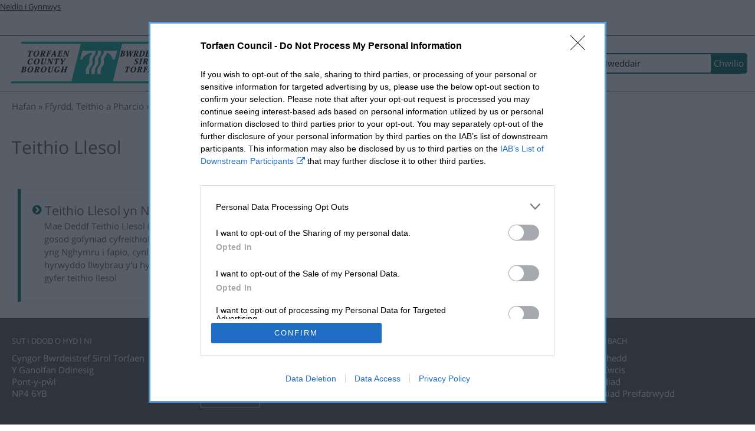

--- FILE ---
content_type: text/html; charset=utf-8
request_url: https://www.torfaen.gov.uk/cy/RoadsTravelParking/Active-Travel/Active-Travel.aspx
body_size: 5753
content:
<!DOCTYPE html>
<html lang="cy">
<head><meta charset="utf-8"><title>
	Teithio Llesol | Cyngor Bwrdeistref Sirol Torfaen
</title>
    
    
    
    

    <meta name="GENERATOR" content="Contensis CMS Version 16.2" />
<meta name="Description" content="Rydym wrthi&#39;n hyrwyddo a gwella cyfleoedd teithio llesol yn Nhorfaen" />
<meta name="Keywords" content="active travel" />


<link href="/SiteElements/css/100-system.css?version=648387?version=648387" rel="stylesheet" type="text/css" />
<link href="/SiteElements/css/998-print.css?version=84572?version=84572" rel="stylesheet" type="text/css" media="Print" />
<link href="https://cdnjs.cloudflare.com/ajax/libs/font-awesome/4.7.0/css/font-awesome.min.css" rel="stylesheet" type="text/css" />
		<script  type="text/javascript" src="/WebResource.axd?d=PjUm9HYMtFaBv1w8LgD13UIzsrcgJRMlHl1KVAzF2AgEiZAQn_RB8q1D-OpipawIamHu-r6UwDtePXpIVa2V6pnJ_gcL_OhkiR9WkXq50FLfVzbD0&amp;t=638971626632065474&amp;build=171114"></script>

<script type="text/javascript">
//<![CDATA[

if (typeof(window.$j) == 'undefined') { window.$j = $; }
window.$j.register = function(name) {if (!this._components){this._components = {};} this._components[name] = true;};
window.$j.isRegistered = function(name) { if (!this._components) { return false; } return !!(this._components[name]); };
window.$j.requires = function(name) { if (!this.isRegistered(name)) { alert('JQuery Extension " ' + name + '" not registered'); }};
if (typeof(jQuery.fn.setArray) == 'undefined') { jQuery.fn.setArray = function( elems ) { this.length = 0; jQuery.fn.push.apply(this, elems); return this; }};
//]]>
</script>
		<script  type="text/javascript" src="/WebResource.axd?d=RY3vACOQfBvGVbkBeDzTFJvXlnB8S3g6WaoyVowb17X6rRM1JDjhLLJ2Vwrx48_lixhAs-_C-n8Gro5fnLqgCjIuXypZ9EpWVz42gveERtNSVsxO0&amp;t=638971626632065474&amp;build=171114"></script>
<meta name="viewport" content="width=device-width initial-scale=1 minimum-scale=1" />
<meta property="og:image" content="https://www.torfaen.gov.uk/SiteElements/css/images/Torfaen-OG.png" />
<meta name="listingSummary" content="Rydym wrthi&#39;n hyrwyddo a gwella cyfleoedd teithio llesol yn Nhorfaen" />
<link rel="apple-touch-icon" href="/SiteElements/css/images/favicon144x144.png" />
<link rel="icon" href="/SiteElements/css/images/favicon144x144.png" />
<!--[if IE]><link rel="shortcut icon" href="/SiteElements/css/images/favicon32x32.ico" /><![endif]-->
<!--
ControlID:Ctrl744f004ef0314949956e2107d21f4436 of type CMS_API.WebUI.WebControls.RazorView has set the maximum duration to 600 seconds
ControlID:Ctrl47e147eefe1848bf88a8be6ba7b88816 of type CMS_API.WebUI.WebControls.RazorView has set the maximum duration to 600 seconds
ControlID:Ctrl89c1991d4280457591bfa35aef3ce9b3 of type CMS_API.WebUI.WebControls.RazorView has set the maximum duration to 600 seconds
ControlID:__Page of type ASP.cy_roadstravelparking_active_travel_active_travel_aspx has set the maximum duration to 600 seconds
Cache Enabled using rule ControlID:Ctrl744f004ef0314949956e2107d21f4436 of type CMS_API.WebUI.WebControls.RazorView has set the maximum duration to 600 seconds
Cache Page Render Time 24/01/2026 01:01:04

--></head>
<body>    
    <form method="post" action="/cy/RoadsTravelParking/Active-Travel/Active-Travel.aspx" id="form1">
<div class="aspNetHidden">
<input type="hidden" name="__VIEWSTATE" id="__VIEWSTATE" value="tbvEopYZ8c5u5xha1GqBtCgZmVhR14bHx10veQLkJXroOm6wKURt7uhqYOr11+ilWBckBQvhWmj4m1IzJXj9e1GiUDw=" />
</div>


        
    <div id="uniqueIdForWidget"></div>







<div class="skipContainer">
<a class="skip-to-content" href="#contenttop" title="Neidio i Gynnwys">Neidio i Gynnwys</a>
</div>

&nbsp;


<script src="https://ads.counciladvertising.net/tag/head/torfaencbc"></script>
<div class="advert-placeholder section group">

    <div class="advert-placeholder section group" tabindex="0">
      <div id="counciladvertising-leaderboard">
		<script async src="//ads.counciladvertising.net/code/torfaencbc/leaderboard/public" data-can-ad></script>
      </div>
    </div>

</div>
<div class="page-wrap">





<ul class="sys_accesskey-nav" role="menu" aria-label="Rhestr Bysellau Mynediad">
    <li><a accesskey="1" title="Hafan" href="/cy/Home.aspx">Hafan</a></li>
    <li><a accesskey="2" title="News Archive" href="/cy/AboutTheCouncil/NewsArchive/News-Archive.aspx">Archif Newyddion</a></li>
    <li><a accesskey="3" title="Map o’r safle" href="/cy/Site-Map.aspx">Map o’r safle</a></li>
    <li><a accesskey="5" title="A-Z o Wasanaethau" href="/cy/ServiceDirectory/ServiceDirectory.aspx">A-Z o Wasanaethau</a></li>
    <li><a accesskey="6" title="Archif digwyddiadau" href="/cy/LeisureParksEvents/Events/EventsListing/Events-Archive.aspx">Archif digwyddiadau</a></li>
    <li><a accesskey="7" title="Cwynion" href="/cy/AboutTheCouncil/Complaints/Corporate-Complaints.aspx">Cwynion</a></li>
    <li><a accesskey="8" title="Datganiad Preifatrwydd" href="/cy/AboutTheCouncil/DataProtectionFreedomofInformation/DataProtection/Privacy-Notice/PrivacyNotice.aspx">Datganiad Preifatrwydd</a></li>
    <li><a accesskey="0" title="Hygyrchedd" href="/cy/Accessibility.aspx">Hygyrchedd</a></li>
</ul>

<br /> 
<div class="header">
<div class="nav-menu" role="navigation" aria-label="Accessibility Links and A-Z of Services">
<div><a href="/cy/Home.aspx" title="Hafan" class="torfaen-logo-link"></a></div>
<div class="nav-items">





<div class="new-top-tools desktop">
    <ul>
        <li>
            <a class="skip-to-search" href="#SearchQueryControl_SearchTextBox" title="Neidio i Chwilio">Neidio i Chwilio</a> |
        </li>
        <li>
                        <a class="listen-link reciteme" href="#" target="_accessible"  title="Gwrandewch ar y dudalen hon">Offer hygyrchedd</a> |
        </li>
<li><a class="a-to-z-link" href="/cy/ServiceDirectory/ServiceDirectory.aspx">A-Y o Wasanaethau</a></li>
    </ul>
</div>
<div class="new-top-tools mobile">
    <li>
  <a class="a-to-z-link" href="/cy/ServiceDirectory/ServiceDirectory.aspx" title="A-Z">A-Z o Wasanaethau</a>
    </li>
</div>

<div class="myAccountLangToggle">
<ul>
<li>





<a href="https://my.torfaen.gov.uk/portal/f?p=105:1:3946866371904::::UID:EDDECF9K2FVE8F52D66B1E048340100007FJ6D5C" target="_blank">Fy Torfaen</a>

</li>
<li>





<a id="langswitch1"  class="sys_toggleLanguageCy" title="Gweld y fersiwn Saesneg y dudalen hon" aria-label="English" onclick="LangToggleEN()" href="#">English</a>

<a id="langswitch2"  class="sys_toggleLanguageCy" title="Gweld y fersiwn Saesneg y dudalen hon" aria-label="English" onclick="LangToggleEN()" href="#">English</a>

</li>
</ul>
</div>
<div class="recite-mobile">





<a class="listen-link reciteme" href="#" target="_accessible" title="Gwrandewch ar y dudalen hon">Offer hygyrchedd</a>

</div>
<div class="search-bar" role="search" aria-label="Search this site">
<div class="sys_search-query-control">
	<label for="SearchQueryControl_SearchTextBox" class="sys_search-label">Chwilio:</label><input name="ctl00$ctl00$PageContent$SearchQueryControl_SearchTextBox" type="text" value="Allweddair" id="SearchQueryControl_SearchTextBox" class="sys_searchbox" onkeypress="ContensisSubmitFromTextbox(event,&#39;SearchQueryControl_SearchButton&#39;)" /><input type="submit" name="ctl00$ctl00$PageContent$SearchQueryControl_SearchButton" value="Chwilio" id="SearchQueryControl_SearchButton" title="Chwilio" class="sys_button sys_searchbutton sys_search-button" />
</div>
</div>
</div>
</div>
</div>
<div class="search-span column span-12">
<div class="sys_search-query-control">
	<label for="SearchQueryControl1_SearchTextBox" class="sys_search-label">Chwilio:</label><input name="ctl00$ctl00$PageContent$SearchQueryControl1_SearchTextBox" type="text" value="Allweddair" id="SearchQueryControl1_SearchTextBox" class="sys_searchbox" onkeypress="ContensisSubmitFromTextbox(event,&#39;SearchQueryControl1_SearchButton&#39;)" /><input type="submit" name="ctl00$ctl00$PageContent$SearchQueryControl1_SearchButton" value="Chwilio" id="SearchQueryControl1_SearchButton" title="Chwilio" class="sys_button sys_searchbutton sys_search-button" />
</div>
</div>
<div class="hero section group" role="navigation" aria-label="Hero Banner">
<div class="hero-button-container">
<div class="hero-button-item"><img alt="report-it" height="256" width="256" src="/SiteElements/images/icons/report-it.gif" />





<a class="hero-item-link" href="/cy/Forms/Report/Report-It.aspx" title="Rhoi Gwybod">Rhoi Gwybod</a>

</div>
<div class="hero-button-item"><img alt="request-it" height="256" width="256" src="/SiteElements/images/icons/request-it.gif" />





<a class="hero-item-link" href="/cy/Forms/Request/Request-It.aspx" title="Gofyn">Gofyn</a>

</div>
<div class="hero-button-item"><img alt="pay-it" height="256" width="256" src="/SiteElements/images/icons/pay-it.gif" />





<a class="hero-item-link" href="/cy/AboutTheCouncil/Online-Payments/MakeaPayment.aspx" title="Talu">Talu</a>

</div>
<div class="hero-button-item"><img alt="book-it" height="256" width="256" src="/SiteElements/images/icons/book-it.gif" />





<a class="hero-item-link" href="/cy/Forms/Book/Book-It.aspx" title="Archebu">Archebu</a>

</div>
<div class="hero-button-item"><img alt="sign-up" height="256" width="256" src="/SiteElements/images/icons/sign-up.gif" />





<a class="hero-item-link" href="https://ce0895li.webitrent.com/ce0895li_webrecruitment" title="Chwilio am swydd (agor mewn ffenestr newydd)">Swyddi</a>

</div>
</div>
</div>
<div class="breadcrumbs section group" role="navigation" aria-label="Breadcrumb Navigation">
<div class="column span-12">

<div class="sys_breadcrumb">
<div>
	<a title="Ewch i Hafan oddi yma" class="sys_0 sys_t5095" href="/cy/Home.aspx">Hafan</a><a title="Ewch i Ffyrdd, Teithio a Pharcio oddi yma" class="sys_0 sys_t5354" href="/cy/RoadsTravelParking/RoadsTravelParking.aspx">Ffyrdd, Teithio a Pharcio</a><span>Teithio Llesol</span>
</div>
</div>

</div>
</div>



<div id="backToTop" class="main section group" role="main" aria-label="Main content area">

<a id="contenttop"></a>
<div id="MainSectionNav" class="main-nav content-box">



<div class="page-icons">
  <ul>
    <li>
  <a class="report-page" title="Click here to report a problem with this page" onclick="javascript:window.location.href='/cy/Report-a-Problem.aspx?f4036540=https://www.torfaen.gov.uk/cy/RoadsTravelParking/Active-Travel/Active-Travel.aspx';" onkeypress="javascript:window.location.href='/cy/Report-a-Problem.aspx?f4036540=https://www.torfaen.gov.uk/cy/RoadsTravelParking/Active-Travel/Active-Travel.aspx';" href="#">
       <span class="fa fa-exclamation-triangle" aria-hidden="true"></span>
  </a>
    </li>
    <li>
  <a class="share-facebook" title="Share on Facebook" href="http://www.facebook.com/sharer.php?u=https://www.torfaen.gov.uk/cy/RoadsTravelParking/Active-Travel/Active-Travel.aspx&amp;t=Teithio+Llesol">
    <span class="fa fa-facebook-official" aria-hidden="true"></span>
  </a>
    </li>
    <li>
  <a class="share-twitter" title="Share on Twitter" href="http://twitter.com/share?url=https://www.torfaen.gov.uk/cy/RoadsTravelParking/Active-Travel/Active-Travel.aspx">
  <span class="fa fa-twitter-square" aria-hidden="true"></span>
  </a>
    </li>
    <li>
  <a class="print-page" title="Print this page" href="javascript:window.print()">
   <span class="fa fa-print" aria-hidden="true"></span>
  </a>
    </li>
  </ul>
</div>
<h1>Teithio Llesol</h1>
</div>

<div id="MainSectionNavTest" class="main-nav content-box">


  <a style="" class="topic-group column-left-gutter left-span-4 " title="Go to Teithio Llesol yn Nhorfaen" href="/cy/RoadsTravelParking/Active-Travel/Active-Travel-Plan/Active-Travel-Plan.aspx">
    <h2 class="section-title">Teithio Llesol yn Nhorfaen</h2>
    <p class="section-summary">Mae Deddf Teithio Llesol (Cymru) 2013 yn gosod gofyniad cyfreithiol ar awdurdodau lleol yng Nghymru i fapio, cynllunio, gwella a hyrwyddo llwybrau y'u hystyrir yn addas ar gyfer teithio llesol</p>
  </a>
  <a style="" class="topic-group column-left-gutter left-span-4 show-in-menu" title="Go to Cynlluniau Teithio Llesol ar gyfer ysgolion" href="/cy/RoadsTravelParking/Active-Travel/School-Travel-Plans/SchoolTravelPlans.aspx">
    <h2 class="section-title">Cynlluniau Teithio Llesol ar gyfer ysgolion</h2>
    <p class="section-summary">Dylai fod gan bob ysgol ei Chynllun Teithio i'r Ysgol (CTY) ei hun. Dylai'r cynllun nodi'r strategaeth ar gyfer defnyddio llai o'r car a gwella diogelwch y plant ar eu taith i'r ysgol</p>
  </a>


</div>


<div id="carouselOuter" class="carouselOuter">
<div id="carouselSlider" class="slideshow-container section group" role="complementary" aria-label="Carousel" aria-live="polite" tabindex="0">
<div class="slideshow-inner column-no-gutter full-span-12" tabindex="0">






</div>
<div class="dot-container"><!-- dots must be updated for how many slides there are--><span class="dot" onclick="currentSlide(1)"></span> <span class="dot" onclick="currentSlide(2)"></span> <span class="dot" onclick="currentSlide(3)"></span> <span class="dot" onclick="currentSlide(4)"></span> <span class="dot" onclick="currentSlide(5)"></span> <span class="dot" onclick="currentSlide(6)"></span></div>
</div>
<!-- <div class="buttons" role="group" aria-controls="carouselSlider" aria-label="carousel controls"><button id="previous" class="controls" title="previous slide" onclick="plusSlides(-1)" aria-label="&lt;" type="button">&lt;<span class="visuallyHidden">Go back a slide</span></button> <button id="pause" class="controls" title="pause slides click again to play" aria-label="&#10074;&#10074;" type="button">&#10074;&#10074;<span class="visuallyHidden">Pause or play slides</span></button> <button id="next" class="controls" title="next slide" onclick="plusSlides(1)" aria-label="&gt;" type="button">&gt;<span class="visuallyHidden">Go forward a slide</span></button></div> -->
<div class="buttons" role="group" aria-controls="carouselSlider" aria-label="carousel controls"><button id="previous" class="controls" title="previous slide" onclick="plusSlides(-1)" aria-label="Go back a slide" type="button"> <span class="fa fa-chevron-left" aria-hidden="true"></span> <span class="visuallyHidden">Go back a slide</span> </button> <button id="pause" class="controls" title="pause slides click again to play" aria-label="Pause or play slides" type="button"> <span class="fa fa-pause" aria-hidden="true"></span> <span class="visuallyHidden">Pause or play slides</span> </button> <button id="next" class="controls" title="next slide" onclick="plusSlides(1)" aria-label="Go forward a slide" type="button"> <span class="fa fa-chevron-right" aria-hidden="true"></span> <span class="visuallyHidden">Go forward a slide</span> </button></div>
</div>



</div>

<div class="footer section group" role="contentinfo" aria-label="Footer area">
<div class="address column span-3">
<h2>Sut i ddod o hyd i ni</h2>
<address>
Cyngor Bwrdeistref Sirol Torfaen<br />Y Ganolfan Ddinesig<br />Pont-y-pŵl<br />NP4 6YB
 </address></div>
<div class="contact column span-3">
<h2>CYSYLLTU Â NI</h2>
<ul>
                <li>
                    Ffôn: 01495 762200
                </li>
<li>(08:30 i 17:00 - Llun i Gwe)</li>
                <li>
                    <a href='https://www.torfaen.gov.uk/cy/Forms/Others/Contact/Contact-Us.aspx' alt='Cysylltu â ni'>Cysylltu â ni</a>
                </li>
            </ul></div>
<div class="social column span-3">
<h2>CYSYLLTU GYDA NI</h2>
<a class="facebook" href="https://www.facebook.com/cyngortorfaen" title="Facebook" aria-label="Find us on Facebook"></a>
<a class="twitter" href="https://twitter.com/torfaencym" title="Twitter" aria-label="Follow us on Twitter"></a>
<a class="flickr" href="https://www.flickr.com/photos/torfaencouncil" title="Flickr" aria-label="See our photos on Flick">r</a>
<a class="youtube" href="https://www.youtube.com/user/torfaencouncil" title="YouTube" aria-label="Subscribe to our channel"></a>
<a class="mysay getinvolved" href="https://cymrydrhan.torfaen.gov.uk/" title="Cymerwch Ran" aria-label="Ymgynghoriadau Cymerwch Ran"></a></div>
<div class="legal column span-3">
<h2>Y print bach</h2>
<ul>
    <li><a title="Hygyrchedd" href="/cy/Accessibility.aspx">Hygyrchedd</a></li>
    <li><a title="Sut ydym yn defnyddio cwcis" href="/cy/Cookies.aspx">Polisi Cwcis</a></li>
    <li><a title="Ymwadiad" href="/cy/Disclaimer.aspx">Ymwadiad</a></li>
    <li><a title="Hysbysiad Preifatrwydd" href="/cy/AboutTheCouncil/DataProtectionFreedomofInformation/DataProtection/Privacy-Notice/PrivacyNotice.aspx">Hysbysiad Preifatrwydd</a></li>
</ul></div>
</div>
<div class="copyrite-info section group" role="complementary" aria-label="Copyright Text">
<div class="column span-12">&copy; Copyright 2026&nbsp;<strong>Cyngor Bwrdeistref Sirol Torfaen</strong></div>
</div>
</div>
<div class="ibar-placeholder section group"><script async src="//ads.counciladvertising.net/code/torfaencbc/media/public"></script>
</div>

    
<div class="aspNetHidden">

	<input type="hidden" name="__VIEWSTATEGENERATOR" id="__VIEWSTATEGENERATOR" value="F2743432" />
	<input type="hidden" name="__VIEWSTATEENCRYPTED" id="__VIEWSTATEENCRYPTED" value="" />
	<input type="hidden" name="__EVENTVALIDATION" id="__EVENTVALIDATION" value="eb426R0ndjZqZeEyE6vfm1mdoEfJXKEAiiZruJHAYcauHXurTDdIBVf5qTdMjHmrNqPZqyvSI78rGH2Uxq2Ebqtf4HNv6b3aSUZF1g8tjfZyU15wtT9ZvpCqgKQmCPRhh7BpQL3eL/T/rk8eYjhsrgfjBI4s6m+g/2FWP4oimr52IAvc" />
</div>
		<script  type="text/javascript" src="/SiteElements/scripts/reciteme.js?version=623397&amp;build=171114"></script>
		<script  type="text/javascript" src="/SiteElements/scripts/Google-Analytics.js?version=645622&amp;build=171114"></script>
		<script  type="text/javascript" src="/SiteElements/scripts/MetaPixel.js?version=645690&amp;build=171114"></script>
		<script  type="text/javascript" src="https://analytics.silktide.com/6f19d870e305479c70f1c2e1f54ba481.js?build=171114"></script>
		<script  type="text/javascript" src="/SiteElements/scripts/silktide.js?version=624120&amp;build=171114"></script>
		<script  type="text/javascript" src="/SiteElements/scripts/wBBChatCY.js?version=652313&amp;build=171114"></script>
		<script  type="text/javascript" src="/SiteElements/scripts/build/all-js.js?version=652310&amp;build=171114"></script>
		<script  type="text/javascript" src="/SiteElements/scripts/libs/fotorama-4-4-9.js?version=493349&amp;build=171114"></script>
		<script  type="text/javascript" src="/SiteElements/scripts/accessible-slideshow.js?version=605555&amp;build=171114"></script>

<script type="text/javascript">
//<![CDATA[

		     registerClearDefaultItem('SearchQueryControl_SearchTextBox','Allweddair');
		     registerClearDefaultItem('SearchQueryControl1_SearchTextBox','Allweddair');

//]]>
</script>
<script type="text/javascript">
//<![CDATA[

		(function() {(function() {  var searchUrl = '/cy/Search-Results.aspx?search_keywords='; var btn = document.getElementById('SearchQueryControl_SearchButton'); var txt = document.getElementById('SearchQueryControl_SearchTextBox');  var doSearch = function(e) { e.returnValue = false; e.cancel = true; killEvent(e); window.location = searchUrl + encodeURIComponent(txt.value); return false; };  var doSearchOnKey = function(e) { if ((e.which && e.which === 13) || (e.keyCode && e.keyCode === 13)) { doSearch(e); } };  addEvent(btn, 'click', doSearch);  addEvent(txt, 'keypress', doSearchOnKey);  })();}());
		(function() {(function() {  var searchUrl = '/cy/RoadsTravelParking/Active-Travel/Active-Travel.aspx?search_keywords='; var btn = document.getElementById('SearchQueryControl1_SearchButton'); var txt = document.getElementById('SearchQueryControl1_SearchTextBox');  var doSearch = function(e) { e.returnValue = false; e.cancel = true; killEvent(e); window.location = searchUrl + encodeURIComponent(txt.value); return false; };  var doSearchOnKey = function(e) { if ((e.which && e.which === 13) || (e.keyCode && e.keyCode === 13)) { doSearch(e); } };  addEvent(btn, 'click', doSearch);  addEvent(txt, 'keypress', doSearchOnKey);  })();}());

//]]>
</script></form>
</body>
</html>

--- FILE ---
content_type: text/css
request_url: https://www.torfaen.gov.uk/SiteElements/css/100-system.css?version=648387?version=648387
body_size: 30524
content:
/********************/
/*** Torfaen County Borough Council, 
Communications Team. ***/
/********************/

:root {
  --UnderlineGrey: #565858;
}

/********************/
/* _Normalise       */
/********************/
article, aside, details, figcaption, figure, footer, header, hgroup, main, nav, section, summary { display: block; }

audio, canvas, video { display: inline-block; }

audio:not([controls]) { display: none; height: 0; }

[hidden], template { display: none; }

html { font-family: sans-serif; -ms-text-size-adjust: 100%; -webkit-text-size-adjust: 100%; }

body { margin: 0; }

a { background: transparent; }

a:hover { outline: 0; }

h1 { font-size: 2em; margin: .67em 0; }

abbr[title] { border-bottom: 1px dotted; }

b, strong { font-weight: 700; }

dfn { font-style: italic; }

hr { -moz-box-sizing: content-box; box-sizing: content-box; height: 0; }

mark { background: #ff0; color: #000; }

code, kbd, pre, samp { font-family: monospace,serif; font-size: 1em; }

pre { white-space: pre-wrap; }

q { quotes: "\201C" "\201D" "\2018" "\2019"; }

small { font-size: 80%; }

sub, sup { font-size: 75%; line-height: 0; position: relative; vertical-align: baseline; }

sup { top: -0.5em; }

sub { bottom: -0.25em; }

img { border: 0; }

svg:not(:root) { overflow: hidden; }

figure { margin: 0; }

fieldset { border: 1px solid silver; margin: 0 2px; padding: .35em .625em .75em; }

legend { border: 0; padding: 0; }

button, input, select, textarea { font-family: inherit; font-size: 100%; margin: 0; }

button, input { line-height: normal; }

button, select { text-transform: none; }

button, html input[type=button], input[type=reset], input[type=submit] { -webkit-appearance: button; cursor: pointer; }

button[disabled], html input[disabled] { cursor: default; }

input[type=checkbox], input[type=radio] { box-sizing: border-box; padding: 0; }

input[type=search] { -webkit-appearance: textfield; -moz-box-sizing: content-box; -webkit-box-sizing: content-box; box-sizing: content-box; }

input[type=search]::-webkit-search-cancel-button, input[type=search]::-webkit-search-decoration { -webkit-appearance: none; }

button::-moz-focus-inner, input::-moz-focus-inner { border: 0; padding: 0; }

textarea { overflow: auto; vertical-align: top; }

table { border-collapse: collapse; border-spacing: 0; }

/**************************************************/
.icon_about-council { width: auto; }
.icon_about-council:before { content: ""; display: block; margin: 0 auto; margin-bottom: 10px; background-image: url('/SiteElements/css/images/icons-s0ea6d8072a.png'); background-position: -334px -114px; background-repeat: no-repeat; overflow: hidden; height: 32px; width: 32px; }
@media (-webkit-min-device-pixel-ratio: 2), (-o-min-device-pixel-ratio: 3 / 2), (min--moz-device-pixel-ratio: 2), (min-device-pixel-ratio: 2), (min-resolution: 144dppx) { .icon_about-council:before { background-size: 288px 848px; background-position: -96px -146px; height: 32px; width: 32px; } }
@media (min-width: 850px) { .icon_about-council { width: auto; }
.icon_about-council:before { content: ""; display: block; margin: 0 auto; margin-bottom: 10px; background-image: url('/SiteElements/css/images/icons-s0ea6d8072a.png'); background-position: -50px -228px; background-repeat: no-repeat; overflow: hidden; height: 50px; width: 50px; } }
@media (min-width: 850px) and (-webkit-min-device-pixel-ratio: 2), (min-width: 850px) and (-o-min-device-pixel-ratio: 3 / 2), (min-width: 850px) and (min--moz-device-pixel-ratio: 2), (min-width: 850px) and (min-device-pixel-ratio: 2), (min-width: 850px) and (min-resolution: 144dppx) { .icon_about-council:before { background-size: 288px 848px; background-position: -100px -310px; height: 50px; width: 50px; } }

.icon_bins { width: auto; }
.icon_bins:before { content: ""; display: block; margin: 0 auto; margin-bottom: 10px; background-image: url('/SiteElements/css/images/icons-s0ea6d8072a.png'); background-position: -270px -114px; background-repeat: no-repeat; overflow: hidden; height: 32px; width: 32px; }
@media (-webkit-min-device-pixel-ratio: 2), (-o-min-device-pixel-ratio: 3 / 2), (min--moz-device-pixel-ratio: 2), (min-device-pixel-ratio: 2), (min-resolution: 144dppx) { .icon_bins:before { background-size: 288px 848px; background-position: -172px -178px; height: 32px; width: 32px; } }
@media (min-width: 850px) { .icon_bins { width: auto; }
.icon_bins:before { content: ""; display: block; margin: 0 auto; margin-bottom: 10px; background-image: url('/SiteElements/css/images/icons-s0ea6d8072a.png'); background-position: -496px -64px; background-repeat: no-repeat; overflow: hidden; height: 50px; width: 50px; } }
@media (min-width: 850px) and (-webkit-min-device-pixel-ratio: 2), (min-width: 850px) and (-o-min-device-pixel-ratio: 3 / 2), (min-width: 850px) and (min--moz-device-pixel-ratio: 2), (min-width: 850px) and (min-device-pixel-ratio: 2), (min-width: 850px) and (min-resolution: 144dppx) { .icon_bins:before { background-size: 288px 848px; background-position: -50px -360px; height: 50px; width: 50px; } }

.icon_births { width: auto; }
.icon_births:before { content: ""; display: block; margin: 0 auto; margin-bottom: 10px; background-image: url('/SiteElements/css/images/icons-s0ea6d8072a.png'); background-position: -174px -114px; background-repeat: no-repeat; overflow: hidden; height: 32px; width: 32px; }
@media (-webkit-min-device-pixel-ratio: 2), (-o-min-device-pixel-ratio: 3 / 2), (min--moz-device-pixel-ratio: 2), (min-device-pixel-ratio: 2), (min-resolution: 144dppx) { .icon_births:before { background-size: 288px 848px; background-position: -44px -178px; height: 32px; width: 32px; } }
@media (min-width: 850px) { .icon_births { width: auto; }
.icon_births:before { content: ""; display: block; margin: 0 auto; margin-bottom: 10px; background-image: url('/SiteElements/css/images/icons-s0ea6d8072a.png'); background-position: 0 -228px; background-repeat: no-repeat; overflow: hidden; height: 50px; width: 50px; } }
@media (min-width: 850px) and (-webkit-min-device-pixel-ratio: 2), (min-width: 850px) and (-o-min-device-pixel-ratio: 3 / 2), (min-width: 850px) and (min--moz-device-pixel-ratio: 2), (min-width: 850px) and (min-device-pixel-ratio: 2), (min-width: 850px) and (min-resolution: 144dppx) { .icon_births:before { background-size: 288px 848px; background-position: -50px -310px; height: 50px; width: 50px; } }

.icon_business { width: auto; }
.icon_business:before { content: ""; display: block; margin: 0 auto; margin-bottom: 10px; background-image: url('/SiteElements/css/images/icons-s0ea6d8072a.png'); background-position: -46px -114px; background-repeat: no-repeat; overflow: hidden; height: 32px; width: 32px; }
@media (-webkit-min-device-pixel-ratio: 2), (-o-min-device-pixel-ratio: 3 / 2), (min--moz-device-pixel-ratio: 2), (min-device-pixel-ratio: 2), (min-resolution: 144dppx) { .icon_business:before { background-size: 288px 848px; background-position: -154px -82px; height: 32px; width: 32px; } }
@media (min-width: 850px) { .icon_business { width: auto; }
.icon_business:before { content: ""; display: block; margin: 0 auto; margin-bottom: 10px; background-image: url('/SiteElements/css/images/icons-s0ea6d8072a.png'); background-position: -200px -228px; background-repeat: no-repeat; overflow: hidden; height: 50px; width: 50px; } }
@media (min-width: 850px) and (-webkit-min-device-pixel-ratio: 2), (min-width: 850px) and (-o-min-device-pixel-ratio: 3 / 2), (min-width: 850px) and (min--moz-device-pixel-ratio: 2), (min-width: 850px) and (min-device-pixel-ratio: 2), (min-width: 850px) and (min-resolution: 144dppx) { .icon_business:before { background-size: 288px 848px; background-position: -200px -360px; height: 50px; width: 50px; } }

.icon_council-tax { width: auto; }
.icon_council-tax:before { content: ""; display: block; margin: 0 auto; margin-bottom: 10px; background-image: url('/SiteElements/css/images/icons-s0ea6d8072a.png'); background-position: -538px -32px; background-repeat: no-repeat; overflow: hidden; height: 32px; width: 32px; }
@media (-webkit-min-device-pixel-ratio: 2), (-o-min-device-pixel-ratio: 3 / 2), (min--moz-device-pixel-ratio: 2), (min-device-pixel-ratio: 2), (min-resolution: 144dppx) { .icon_council-tax:before { background-size: 288px 848px; background-position: -218px -82px; height: 32px; width: 32px; } }
@media (min-width: 850px) { .icon_council-tax { width: auto; }
.icon_council-tax:before { content: ""; display: block; margin: 0 auto; margin-bottom: 10px; background-image: url('/SiteElements/css/images/icons-s0ea6d8072a.png'); background-position: -196px -64px; background-repeat: no-repeat; overflow: hidden; height: 50px; width: 50px; } }
@media (min-width: 850px) and (-webkit-min-device-pixel-ratio: 2), (min-width: 850px) and (-o-min-device-pixel-ratio: 3 / 2), (min-width: 850px) and (min--moz-device-pixel-ratio: 2), (min-width: 850px) and (min-device-pixel-ratio: 2), (min-width: 850px) and (min-resolution: 144dppx) { .icon_council-tax:before { background-size: 288px 848px; background-position: -134px -210px; height: 50px; width: 50px; } }

.icon_crime { width: auto; }
.icon_crime:before { content: ""; display: block; margin: 0 auto; margin-bottom: 10px; background-image: url('/SiteElements/css/images/icons-s0ea6d8072a.png'); background-position: -512px 0; background-repeat: no-repeat; overflow: hidden; height: 32px; width: 32px; }
@media (-webkit-min-device-pixel-ratio: 2), (-o-min-device-pixel-ratio: 3 / 2), (min--moz-device-pixel-ratio: 2), (min-device-pixel-ratio: 2), (min-resolution: 144dppx) { .icon_crime:before { background-size: 288px 848px; background-position: -76px -178px; height: 32px; width: 32px; } }
@media (min-width: 850px) { .icon_crime { width: auto; }
.icon_crime:before { content: ""; display: block; margin: 0 auto; margin-bottom: 10px; background-image: url('/SiteElements/css/images/icons-s0ea6d8072a.png'); background-position: -48px -420px; background-repeat: no-repeat; overflow: hidden; height: 50px; width: 50px; } }
@media (min-width: 850px) and (-webkit-min-device-pixel-ratio: 2), (min-width: 850px) and (-o-min-device-pixel-ratio: 3 / 2), (min-width: 850px) and (min--moz-device-pixel-ratio: 2), (min-width: 850px) and (min-device-pixel-ratio: 2), (min-width: 850px) and (min-resolution: 144dppx) { .icon_crime:before { background-size: 288px 848px; background-position: -85px -260px; height: 50px; width: 50px; } }

/* Custom Individual Icons Start */
.icon_communities { width: auto; }
.icon_communities:before { content: ""; display: block; background-image: url('/SiteElements/css/images/icon-community.png'); background-repeat: no-repeat; background-size: cover; position: relative; height: 32px; width: 32px; left: 50%; margin-left: -16px; }
@media (-webkit-min-device-pixel-ratio: 2), (-o-min-device-pixel-ratio: 3 / 2), (min--moz-device-pixel-ratio: 2), (min-device-pixel-ratio: 2), (min-resolution: 144dppx) { .icon_communities:before { background-size: cover; height: 32px; width: 32px; left: 50%; margin-left: -16px;} }
@media (min-width: 850px) { .icon_communities { width: auto; }
.icon_communities:before { content: ""; display: block; background-image: url('/SiteElements/css/images/icon-community.png'); background-repeat: no-repeat;  background-size: cover; position: relative; height: 50px; width: 50px; left: 50%; margin-left: -25px;} }
@media (min-width: 850px) and (-webkit-min-device-pixel-ratio: 2), (min-width: 850px) and (-o-min-device-pixel-ratio: 3 / 2), (min-width: 850px) and (min--moz-device-pixel-ratio: 2), (min-width: 850px) and (min-device-pixel-ratio: 2), (min-width: 850px) and (min-resolution: 144dppx) { .icon_communities:before { background-size: cover; height: 50px; width: 50px; left: 50%; margin-left: -25px;} }

.icon_climate { width: auto; }
.icon_climate:before { content: ""; display: block; background-image: url('/SiteElements/css/images/icon-climate.png'); background-repeat: no-repeat; background-size: cover; position: relative; height: 32px; width: 32px; left: 50%; margin-left: -16px; }
@media (-webkit-min-device-pixel-ratio: 2), (-o-min-device-pixel-ratio: 3 / 2), (min--moz-device-pixel-ratio: 2), (min-device-pixel-ratio: 2), (min-resolution: 144dppx) { .icon_climate:before { background-size: cover; height: 32px; width: 32px; left: 50%; margin-left: -16px;} }
@media (min-width: 850px) { .icon_climate { width: auto; }
.icon_climate:before { content: ""; display: block; background-image: url('/SiteElements/css/images/icon-climate.png'); background-repeat: no-repeat;  background-size: cover; position: relative; height: 50px; width: 50px; left: 50%; margin-left: -25px;} }
@media (min-width: 850px) and (-webkit-min-device-pixel-ratio: 2), (min-width: 850px) and (-o-min-device-pixel-ratio: 3 / 2), (min-width: 850px) and (min--moz-device-pixel-ratio: 2), (min-width: 850px) and (min-device-pixel-ratio: 2), (min-width: 850px) and (min-resolution: 144dppx) { .icon_climate:before { background-size: cover; height: 50px; width: 50px; left: 50%; margin-left: -25px;} }

.icon_destinations { width: auto; }
.icon_destinations:before { content: ""; display: block; background-image: url('/SiteElements/css/images/icon-destination.png'); background-repeat: no-repeat; background-size: cover; position: relative; height: 32px; width: 32px; left: 50%; margin-left: -16px; }
@media (-webkit-min-device-pixel-ratio: 2), (-o-min-device-pixel-ratio: 3 / 2), (min--moz-device-pixel-ratio: 2), (min-device-pixel-ratio: 2), (min-resolution: 144dppx) { .icon_destinations:before { background-size: cover; height: 32px; width: 32px; left: 50%; margin-left: -16px;} }
@media (min-width: 850px) { .icon_destinations { width: auto; }
.icon_destinations:before { content: ""; display: block; background-image: url('/SiteElements/css/images/icon-destination.png'); background-repeat: no-repeat;  background-size: cover; position: relative; height: 50px; width: 50px; left: 50%; margin-left: -25px;} }
@media (min-width: 850px) and (-webkit-min-device-pixel-ratio: 2), (min-width: 850px) and (-o-min-device-pixel-ratio: 3 / 2), (min-width: 850px) and (min--moz-device-pixel-ratio: 2), (min-width: 850px) and (min-device-pixel-ratio: 2), (min-width: 850px) and (min-resolution: 144dppx) { .icon_destinations:before { background-size: cover; height: 50px; width: 50px; left: 50%; margin-left: -25px;} }
/* Custom Individual Icons End */

.icon_education { width: auto; }
.icon_education:before { content: ""; display: block; margin: 0 auto; margin-bottom: 10px; background-image: url('/SiteElements/css/images/icons-s0ea6d8072a.png'); background-position: -206px -114px; background-repeat: no-repeat; overflow: hidden; height: 32px; width: 32px; }
@media (-webkit-min-device-pixel-ratio: 2), (-o-min-device-pixel-ratio: 3 / 2), (min--moz-device-pixel-ratio: 2), (min-device-pixel-ratio: 2), (min-resolution: 144dppx) { .icon_education:before { background-size: 288px 848px; background-position: -230px -114px; height: 32px; width: 32px; } }
@media (min-width: 850px) { .icon_education { width: auto; }
.icon_education:before { content: ""; display: block; margin: 0 auto; margin-bottom: 10px; background-image: url('/SiteElements/css/images/icons-s0ea6d8072a.png'); background-position: -396px -64px; background-repeat: no-repeat; overflow: hidden; height: 50px; width: 50px; } }
@media (min-width: 850px) and (-webkit-min-device-pixel-ratio: 2), (min-width: 850px) and (-o-min-device-pixel-ratio: 3 / 2), (min-width: 850px) and (min--moz-device-pixel-ratio: 2), (min-width: 850px) and (min-device-pixel-ratio: 2), (min-width: 850px) and (min-resolution: 144dppx) { .icon_education:before { background-size: 288px 848px; background-position: -234px -210px; height: 50px; width: 50px; } }

.icon_health { width: auto; }
.icon_health:before { content: ""; display: block; margin: 0 auto; margin-bottom: 10px; background-image: url('/SiteElements/css/images/icons-s0ea6d8072a.png'); background-position: -160px 0; background-repeat: no-repeat; overflow: hidden; height: 32px; width: 32px; }
@media (-webkit-min-device-pixel-ratio: 2), (-o-min-device-pixel-ratio: 3 / 2), (min--moz-device-pixel-ratio: 2), (min-device-pixel-ratio: 2), (min-resolution: 144dppx) { .icon_health:before { background-size: 288px 848px; background-position: 0 -146px; height: 32px; width: 32px; } }
@media (min-width: 850px) { .icon_health { width: auto; }
.icon_health:before { content: ""; display: block; margin: 0 auto; margin-bottom: 10px; background-image: url('/SiteElements/css/images/icons-s0ea6d8072a.png'); background-position: -246px -64px; background-repeat: no-repeat; overflow: hidden; height: 50px; width: 50px; } }
@media (min-width: 850px) and (-webkit-min-device-pixel-ratio: 2), (min-width: 850px) and (-o-min-device-pixel-ratio: 3 / 2), (min-width: 850px) and (min--moz-device-pixel-ratio: 2), (min-width: 850px) and (min-device-pixel-ratio: 2), (min-width: 850px) and (min-resolution: 144dppx) { .icon_health:before { background-size: 288px 848px; background-position: -150px -310px; height: 50px; width: 50px; } }

.icon_housing { width: auto; }
.icon_housing:before { content: ""; display: block; margin: 0 auto; margin-bottom: 10px; background-image: url('/SiteElements/css/images/icons-s0ea6d8072a.png'); background-position: -32px 0; background-repeat: no-repeat; overflow: hidden; height: 32px; width: 32px; }
@media (-webkit-min-device-pixel-ratio: 2), (-o-min-device-pixel-ratio: 3 / 2), (min--moz-device-pixel-ratio: 2), (min-device-pixel-ratio: 2), (min-resolution: 144dppx) { .icon_housing:before { background-size: 288px 848px; background-position: -128px -146px; height: 32px; width: 32px; } }
@media (min-width: 850px) { .icon_housing { width: auto; }
.icon_housing:before { content: ""; display: block; margin: 0 auto; margin-bottom: 10px; background-image: url('/SiteElements/css/images/icons-s0ea6d8072a.png'); background-position: -96px -64px; background-repeat: no-repeat; overflow: hidden; height: 50px; width: 50px; } }
@media (min-width: 850px) and (-webkit-min-device-pixel-ratio: 2), (min-width: 850px) and (-o-min-device-pixel-ratio: 3 / 2), (min-width: 850px) and (min--moz-device-pixel-ratio: 2), (min-width: 850px) and (min-device-pixel-ratio: 2), (min-width: 850px) and (min-resolution: 144dppx) { .icon_housing:before { background-size: 288px 848px; background-position: -200px -310px; height: 50px; width: 50px; } }

.icon_jobs { width: auto; }
.icon_jobs:before { content: ""; display: block; margin: 0 auto; margin-bottom: 10px; background-image: url('/SiteElements/css/images/icons-s0ea6d8072a.png'); background-position: -64px 0; background-repeat: no-repeat; overflow: hidden; height: 32px; width: 32px; }
@media (-webkit-min-device-pixel-ratio: 2), (-o-min-device-pixel-ratio: 3 / 2), (min--moz-device-pixel-ratio: 2), (min-device-pixel-ratio: 2), (min-resolution: 144dppx) { .icon_jobs:before { background-size: 288px 848px; background-position: -224px -146px; height: 32px; width: 32px; } }
@media (min-width: 850px) { .icon_jobs { width: auto; }
.icon_jobs:before { content: ""; display: block; margin: 0 auto; margin-bottom: 10px; background-image: url('/SiteElements/css/images/icons-s0ea6d8072a.png'); background-position: -146px -64px; background-repeat: no-repeat; overflow: hidden; height: 50px; width: 50px; } }
@media (min-width: 850px) and (-webkit-min-device-pixel-ratio: 2), (min-width: 850px) and (-o-min-device-pixel-ratio: 3 / 2), (min-width: 850px) and (min--moz-device-pixel-ratio: 2), (min-width: 850px) and (min-device-pixel-ratio: 2), (min-width: 850px) and (min-resolution: 144dppx) { .icon_jobs:before { background-size: 288px 848px; background-position: -235px -260px; height: 50px; width: 50px; } }

.icon_libraries { width: auto; }
.icon_libraries:before { content: ""; display: block; margin: 0 auto; margin-bottom: 10px; background-image: url('/SiteElements/css/images/icons-s0ea6d8072a.png'); background-position: -96px 0; background-repeat: no-repeat; overflow: hidden; height: 32px; width: 32px; }
@media (-webkit-min-device-pixel-ratio: 2), (-o-min-device-pixel-ratio: 3 / 2), (min--moz-device-pixel-ratio: 2), (min-device-pixel-ratio: 2), (min-resolution: 144dppx) { .icon_libraries:before { background-size: 288px 848px; background-position: -64px -146px; height: 32px; width: 32px; } }
@media (min-width: 850px) { .icon_libraries { width: auto; }
.icon_libraries:before { content: ""; display: block; margin: 0 auto; margin-bottom: 10px; background-image: url('/SiteElements/css/images/icons-s0ea6d8072a.png'); background-position: -296px -64px; background-repeat: no-repeat; overflow: hidden; height: 50px; width: 50px; } }
@media (min-width: 850px) and (-webkit-min-device-pixel-ratio: 2), (min-width: 850px) and (-o-min-device-pixel-ratio: 3 / 2), (min-width: 850px) and (min--moz-device-pixel-ratio: 2), (min-width: 850px) and (min-device-pixel-ratio: 2), (min-width: 850px) and (min-resolution: 144dppx) { .icon_libraries:before { background-size: 288px 848px; background-position: -100px -360px; height: 50px; width: 50px; } }

.icon_leisure { width: auto; }
.icon_leisure:before { content: ""; display: block; margin: 0 auto; margin-bottom: 10px; background-image: url('/SiteElements/css/images/icons-s0ea6d8072a.png'); background-position: 0 0; background-repeat: no-repeat; overflow: hidden; height: 32px; width: 32px; }
@media (-webkit-min-device-pixel-ratio: 2), (-o-min-device-pixel-ratio: 3 / 2), (min--moz-device-pixel-ratio: 2), (min-device-pixel-ratio: 2), (min-resolution: 144dppx) { .icon_leisure:before { background-size: 288px 848px; background-position: -160px -146px; height: 32px; width: 32px; } }
@media (min-width: 850px) { .icon_leisure { width: auto; }
.icon_leisure:before { content: ""; display: block; margin: 0 auto; margin-bottom: 10px; background-image: url('/SiteElements/css/images/icons-s0ea6d8072a.png'); background-position: -446px -64px; background-repeat: no-repeat; overflow: hidden; height: 50px; width: 50px; } }
@media (min-width: 850px) and (-webkit-min-device-pixel-ratio: 2), (min-width: 850px) and (-o-min-device-pixel-ratio: 3 / 2), (min-width: 850px) and (min--moz-device-pixel-ratio: 2), (min-width: 850px) and (min-device-pixel-ratio: 2), (min-width: 850px) and (min-resolution: 144dppx) { .icon_leisure:before { background-size: 288px 848px; background-position: -150px -360px; height: 50px; width: 50px; } }

.icon_pests { width: auto; }
.icon_pests:before { content: ""; display: block; margin: 0 auto; margin-bottom: 10px; background-image: url('/SiteElements/css/images/icons-s0ea6d8072a.png'); background-position: -506px -32px; background-repeat: no-repeat; overflow: hidden; height: 32px; width: 32px; }
@media (-webkit-min-device-pixel-ratio: 2), (-o-min-device-pixel-ratio: 3 / 2), (min--moz-device-pixel-ratio: 2), (min-device-pixel-ratio: 2), (min-resolution: 144dppx) { .icon_pests:before { background-size: 288px 848px; background-position: -12px -178px; height: 32px; width: 32px; } }
@media (min-width: 850px) { .icon_pests { width: auto; }
.icon_pests:before { content: ""; display: block; margin: 0 auto; margin-bottom: 10px; background-image: url('/SiteElements/css/images/icons-s0ea6d8072a.png'); background-position: -478px -114px; background-repeat: no-repeat; overflow: hidden; height: 50px; width: 50px; } }
@media (min-width: 850px) and (-webkit-min-device-pixel-ratio: 2), (min-width: 850px) and (-o-min-device-pixel-ratio: 3 / 2), (min-width: 850px) and (min--moz-device-pixel-ratio: 2), (min-width: 850px) and (min-device-pixel-ratio: 2), (min-width: 850px) and (min-resolution: 144dppx) { .icon_pests:before { background-size: 288px 848px; background-position: -135px -260px; height: 50px; width: 50px; } }

.icon_planning { width: auto; }
.icon_planning:before { content: ""; display: block; margin: 0 auto; margin-bottom: 10px; background-image: url('/SiteElements/css/images/icons-s0ea6d8072a.png'); background-position: -14px -114px; background-repeat: no-repeat; overflow: hidden; height: 32px; width: 32px; }
@media (-webkit-min-device-pixel-ratio: 2), (-o-min-device-pixel-ratio: 3 / 2), (min--moz-device-pixel-ratio: 2), (min-device-pixel-ratio: 2), (min-resolution: 144dppx) { .icon_planning:before { background-size: 288px 848px; background-position: -250px -82px; height: 32px; width: 32px; } }
@media (min-width: 850px) { .icon_planning { width: auto; }
.icon_planning:before { content: ""; display: block; margin: 0 auto; margin-bottom: 10px; background-image: url('/SiteElements/css/images/icons-s0ea6d8072a.png'); background-position: -346px -64px; background-repeat: no-repeat; overflow: hidden; height: 50px; width: 50px; } }
@media (min-width: 850px) and (-webkit-min-device-pixel-ratio: 2), (min-width: 850px) and (-o-min-device-pixel-ratio: 3 / 2), (min-width: 850px) and (min--moz-device-pixel-ratio: 2), (min-width: 850px) and (min-device-pixel-ratio: 2), (min-width: 850px) and (min-resolution: 144dppx) { .icon_planning:before { background-size: 288px 848px; background-position: 0 -310px; height: 50px; width: 50px; } }

.icon_report { width: auto; }
.icon_report:before { content: ""; display: block; margin: 0 auto; margin-bottom: 10px; background-image: url('/SiteElements/css/images/icons-s0ea6d8072a.png'); background-position: -110px -114px; background-repeat: no-repeat; overflow: hidden; height: 32px; width: 32px; }
@media (-webkit-min-device-pixel-ratio: 2), (-o-min-device-pixel-ratio: 3 / 2), (min--moz-device-pixel-ratio: 2), (min-device-pixel-ratio: 2), (min-resolution: 144dppx) { .icon_report:before { background-size: 288px 848px; background-position: -122px -82px; height: 32px; width: 32px; } }
@media (min-width: 850px) { .icon_report { width: auto; }
.icon_report:before { content: ""; display: block; margin: 0 auto; margin-bottom: 10px; background-image: url('/SiteElements/css/images/icons-s0ea6d8072a.png'); background-position: -350px -228px; background-repeat: no-repeat; overflow: hidden; height: 50px; width: 50px; } }
@media (min-width: 850px) and (-webkit-min-device-pixel-ratio: 2), (min-width: 850px) and (-o-min-device-pixel-ratio: 3 / 2), (min-width: 850px) and (min--moz-device-pixel-ratio: 2), (min-width: 850px) and (min-device-pixel-ratio: 2), (min-width: 850px) and (min-resolution: 144dppx) { .icon_report:before { background-size: 288px 848px; background-position: -50px -410px; height: 50px; width: 50px; } }

.icon_roads { width: auto; }
.icon_roads:before { content: ""; display: block; margin: 0 auto; margin-bottom: 10px; background-image: url('/SiteElements/css/images/icons-s0ea6d8072a.png'); background-position: -142px -114px; background-repeat: no-repeat; overflow: hidden; height: 32px; width: 32px; }
@media (-webkit-min-device-pixel-ratio: 2), (-o-min-device-pixel-ratio: 3 / 2), (min--moz-device-pixel-ratio: 2), (min-device-pixel-ratio: 2), (min-resolution: 144dppx) { .icon_roads:before { background-size: 288px 848px; background-position: -186px -82px; height: 32px; width: 32px; } }
@media (min-width: 850px) { .icon_roads { width: auto; }
.icon_roads:before { content: ""; display: block; margin: 0 auto; margin-bottom: 10px; background-image: url('/SiteElements/css/images/icons-s0ea6d8072a.png'); background-position: -250px -228px; background-repeat: no-repeat; overflow: hidden; height: 50px; width: 50px; } }
@media (min-width: 850px) and (-webkit-min-device-pixel-ratio: 2), (min-width: 850px) and (-o-min-device-pixel-ratio: 3 / 2), (min-width: 850px) and (min--moz-device-pixel-ratio: 2), (min-width: 850px) and (min-device-pixel-ratio: 2), (min-width: 850px) and (min-resolution: 144dppx) { .icon_roads:before { background-size: 288px 848px; background-position: -144px -510px; height: 50px; width: 50px; } }


/********************/
/* _Grid          */
/********************/
* { -webkit-box-sizing: border-box; -moz-box-sizing: border-box; box-sizing: border-box; }

.section { clear: both; padding: 0px; width: 100%; margin: 0 auto; }

.group:before, .group:after { content: ""; display: table; }

.group:after { clear: both; }

.span-1, .span-2, .span-3, .span-4, .span-5, .span-6, .span-7, .span-8, .span-9, .span-10, .span-11, .span-12 { width: 96.8%; }

/********************/
/* Grid Media Rules */
/********************/
.column { display: block; margin-right: 1.6%; margin-left: 1.6%; }
@media (min-width: 850px) { .column { display: block; float: left; margin-right: 1.6%; margin-left: 1.6%; } }

.column-no-gutter { display: block; }
@media (min-width: 850px) { .column-no-gutter { display: block; float: left; } }

.column-left-gutter { display: block; margin: 0%; }
@media (min-width: 850px) { .column-left-gutter { display: block; float: left; margin: 0 0 0 1.6%; } }
@media (min-width: 850px) and (min-width: 850px) { .column-left-gutter:first-child, .column-left-gutter.first-col { margin-left: 0 !important; } }

.half-column-mobile { display: block; float: left; margin: 0; width: 50%; }

@media (min-width: 850px) { .span-1 { width: 5.1333%; } }

@media (min-width: 850px) { .span-2 { width: 13.4666%; } }

@media (min-width: 850px) { .span-3 { width: 21.8%; } }

@media (min-width: 850px) { .span-4 { width: 30.1333%; } }

@media (min-width: 850px) { .span-5 { width: 38.4667%; } }

@media (min-width: 850px) { .span-6 { width: 46.8%; } }

@media (min-width: 850px) { .span-7 { width: 55.13333%; } }

@media (min-width: 850px) { .span-8 { width: 63.4667%; } }

@media (min-width: 850px) { .span-9 { width: 71.8%; } }

@media (min-width: 850px) { .span-10 { width: 80.1334%; } }

@media (min-width: 850px) { .span-11 { width: 88.4667%; } }

@media (min-width: 850px) { .span-12 { width: 96.8%; } }

@media (min-width: 850px) { .left-span-2 { width: 15.3333%; } }

@media (min-width: 850px) { .left-span-3 { width: 23.8%; } }

@media (min-width: 850px) { .left-span-4 { width: 32.26666%; } }

@media (min-width: 850px) { .left-span-5 { width: 40.7333%; } }

@media (min-width: 850px) { .left-span-6 { width: 49.2%; } }

@media (min-width: 850px) { .left-span-7 { width: 57.6666%; } }

@media (min-width: 850px) { .left-span-8 { width: 66.1333%; } }

@media (min-width: 850px) { .left-span-9 { width: 74.6%; } }

@media (min-width: 850px) { .full-span-1 { width: 8.33%; } }

@media (min-width: 850px) { .full-span-2 { width: 16.66%; } }

@media (min-width: 850px) { .full-span-3 { width: 25%; } }

@media (min-width: 850px) { .full-span-4 { width: 33.33%; } }

@media (min-width: 850px) { .full-span-5 { width: 41.66%; } }

@media (min-width: 850px) { .full-span-6 { width: 50%; } }

@media (min-width: 850px) { .full-span-7 { width: 58.33%; } }

@media (min-width: 850px) { .full-span-8 { width: 66.66%; } }

@media (min-width: 850px) { .full-span-9 { width: 75%; } }

@media (min-width: 850px) { .full-span-10 { width: 83.33%; } }

@media (min-width: 850px) { .full-span-11 { width: 91.66%; } }

@media (min-width: 850px) { .full-span-12 { width: 100%; } }

/********************/
/* _Typography       */
/********************/
/* cyrillic-ext */
@font-face { font-family: 'Open Sans'; font-style: normal; font-weight: 300; src: local("Open Sans Light"), local("OpenSans-Light"), url(https://fonts.gstatic.com/s/opensans/v13/DXI1ORHCpsQm3Vp6mXoaTQ7aC6SjiAOpAWOKfJDfVRY.woff2) format("woff2"); unicode-range: U+0460-052F, U+20B4, U+2DE0-2DFF, U+A640-A69F; }

/* cyrillic */
@font-face { font-family: 'Open Sans'; font-style: normal; font-weight: 300; src: local("Open Sans Light"), local("OpenSans-Light"), url(https://fonts.gstatic.com/s/opensans/v13/DXI1ORHCpsQm3Vp6mXoaTRdwxCXfZpKo5kWAx_74bHs.woff2) format("woff2"); unicode-range: U+0400-045F, U+0490-0491, U+04B0-04B1, U+2116; }

/* greek-ext */
@font-face { font-family: 'Open Sans'; font-style: normal; font-weight: 300; src: local("Open Sans Light"), local("OpenSans-Light"), url(https://fonts.gstatic.com/s/opensans/v13/DXI1ORHCpsQm3Vp6mXoaTZ6vnaPZw6nYDxM4SVEMFKg.woff2) format("woff2"); unicode-range: U+1F00-1FFF; }

/* greek */
@font-face { font-family: 'Open Sans'; font-style: normal; font-weight: 300; src: local("Open Sans Light"), local("OpenSans-Light"), url(https://fonts.gstatic.com/s/opensans/v13/DXI1ORHCpsQm3Vp6mXoaTfy1_HTwRwgtl1cPga3Fy3Y.woff2) format("woff2"); unicode-range: U+0370-03FF; }

/* vietnamese */
@font-face { font-family: 'Open Sans'; font-style: normal; font-weight: 300; src: local("Open Sans Light"), local("OpenSans-Light"), url(https://fonts.gstatic.com/s/opensans/v13/DXI1ORHCpsQm3Vp6mXoaTfgrLsWo7Jk1KvZser0olKY.woff2) format("woff2"); unicode-range: U+0102-0103, U+1EA0-1EF1, U+20AB; }

/* latin-ext */
@font-face { font-family: 'Open Sans'; font-style: normal; font-weight: 300; src: local("Open Sans Light"), local("OpenSans-Light"), url(https://fonts.gstatic.com/s/opensans/v13/DXI1ORHCpsQm3Vp6mXoaTYjoYw3YTyktCCer_ilOlhE.woff2) format("woff2"); unicode-range: U+0100-024F, U+1E00-1EFF, U+20A0-20AB, U+20AD-20CF, U+2C60-2C7F, U+A720-A7FF; }

/* latin */
@font-face { font-family: 'Open Sans'; font-style: normal; font-weight: 300; src: local("Open Sans Light"), local("OpenSans-Light"), url(https://fonts.gstatic.com/s/opensans/v13/DXI1ORHCpsQm3Vp6mXoaTRampu5_7CjHW5spxoeN3Vs.woff2) format("woff2"); unicode-range: U+0000-00FF, U+0131, U+0152-0153, U+02C6, U+02DA, U+02DC, U+2000-206F, U+2074, U+20AC, U+2212, U+2215, U+E0FF, U+EFFD, U+F000; }

/* cyrillic-ext */
@font-face { font-family: 'Open Sans'; font-style: normal; font-weight: 400; src: local("Open Sans"), local("OpenSans"), url(https://fonts.gstatic.com/s/opensans/v13/K88pR3goAWT7BTt32Z01m4X0hVgzZQUfRDuZrPvH3D8.woff2) format("woff2"); unicode-range: U+0460-052F, U+20B4, U+2DE0-2DFF, U+A640-A69F; }

/* cyrillic */
@font-face { font-family: 'Open Sans'; font-style: normal; font-weight: 400; src: local("Open Sans"), local("OpenSans"), url(https://fonts.gstatic.com/s/opensans/v13/RjgO7rYTmqiVp7vzi-Q5UYX0hVgzZQUfRDuZrPvH3D8.woff2) format("woff2"); unicode-range: U+0400-045F, U+0490-0491, U+04B0-04B1, U+2116; }

/* greek-ext */
@font-face { font-family: 'Open Sans'; font-style: normal; font-weight: 400; src: local("Open Sans"), local("OpenSans"), url(https://fonts.gstatic.com/s/opensans/v13/LWCjsQkB6EMdfHrEVqA1KYX0hVgzZQUfRDuZrPvH3D8.woff2) format("woff2"); unicode-range: U+1F00-1FFF; }

/* greek */
@font-face { font-family: 'Open Sans'; font-style: normal; font-weight: 400; src: local("Open Sans"), local("OpenSans"), url(https://fonts.gstatic.com/s/opensans/v13/xozscpT2726on7jbcb_pAoX0hVgzZQUfRDuZrPvH3D8.woff2) format("woff2"); unicode-range: U+0370-03FF; }

/* vietnamese */
@font-face { font-family: 'Open Sans'; font-style: normal; font-weight: 400; src: local("Open Sans"), local("OpenSans"), url(https://fonts.gstatic.com/s/opensans/v13/59ZRklaO5bWGqF5A9baEEYX0hVgzZQUfRDuZrPvH3D8.woff2) format("woff2"); unicode-range: U+0102-0103, U+1EA0-1EF1, U+20AB; }

/* latin-ext */
@font-face { font-family: 'Open Sans'; font-style: normal; font-weight: 400; src: local("Open Sans"), local("OpenSans"), url(https://fonts.gstatic.com/s/opensans/v13/u-WUoqrET9fUeobQW7jkRYX0hVgzZQUfRDuZrPvH3D8.woff2) format("woff2"); unicode-range: U+0100-024F, U+1E00-1EFF, U+20A0-20AB, U+20AD-20CF, U+2C60-2C7F, U+A720-A7FF; }

/* latin */
@font-face { font-family: 'Open Sans'; font-style: normal; font-weight: 400; src: local("Open Sans"), local("OpenSans"), url(https://fonts.gstatic.com/s/opensans/v13/cJZKeOuBrn4kERxqtaUH3ZBw1xU1rKptJj_0jans920.woff2) format("woff2"); unicode-range: U+0000-00FF, U+0131, U+0152-0153, U+02C6, U+02DA, U+02DC, U+2000-206F, U+2074, U+20AC, U+2212, U+2215, U+E0FF, U+EFFD, U+F000; }

/* cyrillic-ext */
@font-face { font-family: 'Open Sans'; font-style: normal; font-weight: 700; src: local("Open Sans Bold"), local("OpenSans-Bold"), url(https://fonts.gstatic.com/s/opensans/v13/k3k702ZOKiLJc3WVjuplzA7aC6SjiAOpAWOKfJDfVRY.woff2) format("woff2"); unicode-range: U+0460-052F, U+20B4, U+2DE0-2DFF, U+A640-A69F; }

/* cyrillic */
@font-face { font-family: 'Open Sans'; font-style: normal; font-weight: 700; src: local("Open Sans Bold"), local("OpenSans-Bold"), url(https://fonts.gstatic.com/s/opensans/v13/k3k702ZOKiLJc3WVjuplzBdwxCXfZpKo5kWAx_74bHs.woff2) format("woff2"); unicode-range: U+0400-045F, U+0490-0491, U+04B0-04B1, U+2116; }

/* greek-ext */
@font-face { font-family: 'Open Sans'; font-style: normal; font-weight: 700; src: local("Open Sans Bold"), local("OpenSans-Bold"), url(https://fonts.gstatic.com/s/opensans/v13/k3k702ZOKiLJc3WVjuplzJ6vnaPZw6nYDxM4SVEMFKg.woff2) format("woff2"); unicode-range: U+1F00-1FFF; }

/* greek */
@font-face { font-family: 'Open Sans'; font-style: normal; font-weight: 700; src: local("Open Sans Bold"), local("OpenSans-Bold"), url(https://fonts.gstatic.com/s/opensans/v13/k3k702ZOKiLJc3WVjuplzPy1_HTwRwgtl1cPga3Fy3Y.woff2) format("woff2"); unicode-range: U+0370-03FF; }

/* vietnamese */
@font-face { font-family: 'Open Sans'; font-style: normal; font-weight: 700; src: local("Open Sans Bold"), local("OpenSans-Bold"), url(https://fonts.gstatic.com/s/opensans/v13/k3k702ZOKiLJc3WVjuplzPgrLsWo7Jk1KvZser0olKY.woff2) format("woff2"); unicode-range: U+0102-0103, U+1EA0-1EF1, U+20AB; }

/* latin-ext */
@font-face { font-family: 'Open Sans'; font-style: normal; font-weight: 700; src: local("Open Sans Bold"), local("OpenSans-Bold"), url(https://fonts.gstatic.com/s/opensans/v13/k3k702ZOKiLJc3WVjuplzIjoYw3YTyktCCer_ilOlhE.woff2) format("woff2"); unicode-range: U+0100-024F, U+1E00-1EFF, U+20A0-20AB, U+20AD-20CF, U+2C60-2C7F, U+A720-A7FF; }

/* latin */
@font-face { font-family: 'Open Sans'; font-style: normal; font-weight: 700; src: local("Open Sans Bold"), local("OpenSans-Bold"), url(https://fonts.gstatic.com/s/opensans/v13/k3k702ZOKiLJc3WVjuplzBampu5_7CjHW5spxoeN3Vs.woff2) format("woff2"); unicode-range: U+0000-00FF, U+0131, U+0152-0153, U+02C6, U+02DA, U+02DC, U+2000-206F, U+2074, U+20AC, U+2212, U+2215, U+E0FF, U+EFFD, U+F000; }

a { color: #665555; text-decoration: none; }

.main h1 { font-size: 2em /*1.71429em*/; color: #665555; font-weight: 500/*400*/; }
.main strong, .main b { font-weight: 700; }
.main ul, .main ol { list-style-position: inside; padding-left: 2em; list-style: disc; margin: 0 0 1em 0; }
.main ol li { list-style-type: decimal; }
.main li { padding: 0.25em 0; line-height: 1.5em; }
.main ul ul { margin: 0; }
.main li li { font-size: 1em; line-height: 1.5em; }
.main p { line-height: 1.5em; }

/********************/
/* _Layout          */
/********************/
a[target="_blank"], a[target="_new"] {position: relative;color: #665555;display: inline;}
a[target="_blank"]:after, a[target="_new"]:after {content: "\f08e";font-family: FontAwesome;margin: 0px 0px 0px 5px;display:inline-block;}

.sys_shortcut-key { border: 1px solid #bbbaba; border-radius: 3px; font-size: 0.875em; margin: 3px 2px; padding: 1px 5px; }

@media (min-width: 850px) { #VideoPlayer_wrapper { width: 100% !important; height: auto !important; } }

@media (min-width: 850px) { .video-wrap { position: relative; padding-bottom: 56.25%; /* 16:9 */ padding-top: 25px; height: 0; margin-bottom: 1em; } }

@media (min-width: 850px) { .video-wrap iframe, .video-wrap object, .video-wrap object { position: absolute; top: 0; left: 0; width: 100%; height: 100%; } }

@media (min-width: 850px) { .page-wrap { margin: 0 auto; max-width: 1500px; } }
@media (max-width: 650px) { .page-wrap { margin: 0 auto; } html {overflow-x: hidden;} }
.browser-notify { background: #665555; color: white; padding: 1em 0; text-align: center; border-bottom: 3px solid #e42929; }
.browser-notify a { color: #006159; font-weight: 700; }
.browser-notify a:hover, .browser-notify a:focus { color: #006159; }
.browser-notify a:active { color: #00e1ce; }
.browser-notify a:hover, .browser-notify a:focus { text-decoration: underline; }

/********** NAV BAR **********/
.nav-menu {
  border-top: solid 1px #565656;
  border-bottom: solid 1px #565656;
  color: #565656;
  padding: .5% 1% !important; 
  display: flex;
  flex-wrap: wrap;
  justify-content: space-between;
  align-items: center;
}
.nav-items { display: flex; align-items: center; }
.nav-items div:nth-child(n+2) { padding-left: 20px; }

.top-tools { background: #ECEFF0; color: #565656; padding: .1% 0 !important; }
.top-tools a { color: #565656; }
.top-tools .lang-toggle { text-align: right; }
.top-tools .modgov-lang-toggle { text-align: right; }
.new-top-tools { display: inline; }
.new-top-tools ul li { display: inline; list-style: none; }
.new-top-tools ul li a { color: #665555; }
.new-top-tools ul li a:hover { color: #006159; }
.new-top-tools.mobile { list-style: none; }

.myAccountLangToggle ul li:first-of-type { margin-right: .3em;}
.myAccountLangToggle ul li{ display: inline-block;}
.myAccountLangToggle ul li a { color: #665555; }
.myAccountLangToggle ul li a:hover { color: #006159; }
.myAccountLangToggle li:after { content: "|"; }
.myAccountLangToggle li:last-child:after { content: ""; }

.torfaen-logo-link { 
  cursor: pointer;
  content: "";
  display: block;
  background-image: url('/SiteElements/css/images/torfaen-logo-black-text.png ');
  background-repeat: no-repeat;
  overflow: hidden;
  height: 80px;
  width: 350px;
  background-size: 100%;
}
@media (-webkit-min-device-pixel-ratio: 2), (-o-min-device-pixel-ratio: 3 / 2), (min--moz-device-pixel-ratio: 2), (min-device-pixel-ratio: 2), (min-resolution: 144dppx) { .torfaen-logo-link:before { background-size: 288px 848px; background-position: 0 -560px; height: 96px; width: 288px; } }

.search .sys_search-query-control { position: relative; text-align: right; }
@media (min-width: 850px) { .search .sys_search-query-control { padding: 21px 0; width: 386px; float: right; } }
.search .sys_search-query-control .sys_searchbox { border-radius: 10px; border: 2px solid #575757; color: #665555; padding: 0.5em; width: 100%; }
.search .sys_search-query-control .sys_searchbox:hover, .search .sys_search-query-control .sys_searchbox:focus { color: #665555; }
@media (min-width: 850px) { .search .sys_search-query-control .sys_searchbox { width: 80%; } }
.search .sys_search-query-control .sys_button { display: inline-block; vertical-align: middle; background-image: url('/SiteElements/css/images/icons-s0ea6d8072a.png'); background-position: -238px -114px; background-repeat: no-repeat; overflow: hidden; height: 32px; width: 32px; background-color: transparent; cursor: pointer; line-height: 0; bottom: 32px; position: absolute; text-indent: -9999px; top: 1px; right: 1px; }
@media (-webkit-min-device-pixel-ratio: 2), (-o-min-device-pixel-ratio: 3 / 2), (min--moz-device-pixel-ratio: 2), (min-device-pixel-ratio: 2), (min-resolution: 144dppx) { .search .sys_search-query-control .sys_button { background-size: 288px 848px; background-position: -108px -178px; height: 32px; width: 32px; } }
@media (min-width: 850px) { .search .sys_search-query-control .sys_button { top: auto; right: auto; bottom: 0; position: relative; } }


/***** SEARCH BAR *****/
.sys_search-query-control {
  width: 100%;
  position: relative;
  display: flex;
  padding: 5px 0;
}

input[type='text']#SearchQueryControl_SearchTextBox {
  width: 100%;
  height: 35px;
  border: 2px solid #016059;
  border-right-color: rgb(1, 96, 89);
  border-right-style: solid;
  border-right-width: 3px;
  border-right: none;
  padding: 5px;
  border-radius: 5px 0 0 5px;
  outline: none;
}
input[type='submit']#SearchQueryControl_SearchButton {
  height: 35px;
  border: 1px solid #016059;
  border-left: none;
  background: #016059;
  text-align: center;
  color: #fff;
  border-radius: 0 5px 5px 0;
  cursor: pointer;
}

input[type='submit']#SearchQueryControl_SearchButton:hover {background-color: #e1e1e1; color: #504444;}
input[type='submit']#SearchQueryControl_SearchButton:focus {background-color: #e1e1e1; color: #504444;}

input[type='text']#SearchQueryControl_SearchTextBox:hover { background-color: #e1e1e1;}
input[type='text']#SearchQueryControl_SearchTextBox:focus { background-color: #e1e1e1;}

/* Search Bar 2 Hidden Above 1200px wide */
input[type='text']#SearchQueryControl1_SearchTextBox {
width: 100%;
border: 1px solid #016059;
  border-right-color: rgb(1, 96, 89);
  border-right-style: solid;
  border-right-width: 3px;
  border-right: none;
  padding: 5px;
  height: 100%;
  border-radius: 5px 0 0 5px;
  outline: none;
}

input[type='submit']#SearchQueryControl1_SearchButton {
  height: 33px;
  border: 1px solid #016059;
  background: #016059;
  text-align: center;
  color: #fff;
  border-radius: 0 5px 5px 0;
  cursor: pointer;
}
input[type='submit']#SearchQueryControl1_SearchButton:hover {background-color: #e1e1e1; color: #504444;}
input[type='submit']#SearchQueryControl1_SearchButton:focus {background-color: #e1e1e1; color: #504444;}
input[type='text']#SearchQueryControl1_SearchTextBox:hover { background-color: #e1e1e1;}
input[type='text']#SearchQueryControl1_SearchTextBox:focus { background-color: #e1e1e1;}
/***** SEARCH BAR *****/

/********** NAV BAR **********/

/********** HERO CONTAINER **********/
.hero {
  background-image: url("/SiteElements/css/images/torfaen-banner.png ");
  height: 300px;
  background-position: center;
  background-repeat: no-repeat;
  background-size: cover;
  position: relative;
}

 .hero-button-container {
    display: grid;
    grid-template-columns: repeat(5, 1fr);
    width: 85%;
    margin: 0 auto;
    font-size: 14px;
    transform: translate(0, 200%);
  }
  
  .hero-button-item img {
    width: 50px;
    height: 50px;
    filter: invert(43%) sepia(9%) saturate(96%) hue-rotate(109deg) brightness(90%) contrast(88%);
  }
  .hero-button-item:hover img {
    filter:none;
    transition: all 0.3s ease-in-out;
  }
  
  .hero-button-item {
    display: flex;
    flex: 1 0 18%;
    justify-content: left;
    margin: 5px;
    position: relative;
    align-items: center;
    padding: 10px;
    background-color: #fff;
    border-radius: 5px;
    border: solid 2px #006159;
    transition: all 0.3s ease-in-out;
    box-shadow: 0 1px 2px rgba(0,0,0,0.07), 
                0 2px 4px rgba(0,0,0,0.07), 
                0 4px 8px rgba(0,0,0,0.07), 
                0 8px 16px rgba(0,0,0,0.07),
                0 16px 32px rgba(0,0,0,0.07), 
                0 32px 64px rgba(0,0,0,0.07);
  }
.hero-button-item:hover {
  background-color: #EEEDED;
  border: solid 2px #bbbaba;
}

.hero-button-item a {
  display: flex;
  align-items: center;
  padding-left: 20px;
  overflow: hidden;
  text-overflow: ellipsis;
  font-size: 1.5em;
  color: #665555;;
}
.hero-button-item a::before  { content: ''; position: absolute; top: 0; left: 0; height: 100%; width: 100%; }
.hero-button-item a:hover { color: #000; text-decoration: underline;}

.hero-button-item a[target="_blank"]::after {display: none !important;}

/********** HERO CONTAINER **********/

/********** NAV & HERO MEDIA QUERIES **********/
@media (min-width: 1200px) {
  .search-span {
    display: none;
  }
}

@media (max-width: 1250px) { 
  .nav-menu {
    border-bottom: none;
  }
  .nav-items .search-bar {
    display: none;
  } 
  .hero-button-item img {
    width: 48px;
    height: 48px;
  }
   .hero-button-container {
    display: grid;
    grid-template-columns: repeat(6, 1fr);
      grid-template-areas:
    "one one  two  two  three three" 
    ".   four four five five  .    ";
    width: 75%;
    margin: 0 auto;
    transform: translate(0%, 50%);
  }
    .hero-button-item:nth-of-type(1) {
    grid-area: one;
  }
  .hero-button-item:nth-of-type(2) {
    grid-area: two;
  }
  .hero-button-item:nth-of-type(3) {
    grid-area: three;
  }
  .hero-button-item:nth-of-type(4) {
    grid-area: four;
  }
  .hero-button-item:nth-of-type(5) {
    grid-area: five;
  }
}

@media (min-width: 900px) {
  .new-top-tools.mobile, .recite-mobile
  {
    display: none;
  }
  .torfaen-logo-link {
      height: 80px;
      width: 300px;
  }
}

@media (max-width: 550px) {
  .nav-menu div:first-of-type {
    margin-bottom: 10px;
  }

  .search-span {
    margin-top: 10px;
  }

  .nav-items {
    display: grid;
    grid-template-rows: repeat(2, 1fr);
  }

  .recite-mobile, .myAccountLangToggle {
    display: flex;
    justify-content: center;
    align-items: center;
    padding: 0 !important;
  }
}

@media (max-width: 900px){
  .hero {
    height: 400px;
  }
  .nav-items .search-bar, .nav-items .new-top-tools.desktop, .new-top-tools.mobile {
    display: none;
  } 

  .recite-mobile a {
    color: #665555;
  }
  .recite-mobile a:hover {
    color: #006159;
  }

  .hero-button-container {
  display: grid;
  /* one column with three rows for mobile */
  grid-template-columns: auto;
  grid-template-rows: auto auto auto auto auto auto;
    grid-template-areas: 
    "one"
    "two"
    "three"
    "four"
    "five"
    ;
    transform: translate(0%, 10%);
  }
  .torfaen-logo-link {
      height: 45px;
      width: 175px;
  }
  .hero-button-item img {
    width: 32px;
    height: 32px;
  }
  .hero-button-item a {
    font-size: 1.325em;
  }
}

@media (max-width: 550px) {
  .nav-menu {
    display: flex;
    justify-content: center;
    align-items: center;
    flex-direction: column;
  }
}
/********** NAV & HERO MEDIA QUERIES **********/

/********** BREADCRUMB **********/
.breadcrumbs { background: none;; color: #565858; }
.breadcrumbs a { color: #565858; }
.breadcrumbs a:hover { text-decoration: underline; color: #016059; }
.breadcrumbs a:active { text-decoration: underline; }
.breadcrumbs a:after { content: " » "; }
.breadcrumbs span { color: #565858; }
ul#breadcrumbList  { display: inline; }
ul#breadcrumbList li { display: inline; list-style: none; }

.breadcrumbsHome { background: #016059; color: white; }
.breadcrumbsHome a { color: white; }
.breadcrumbsHome span { color: white; }
/********** BREADCRUMB **********/

.main-wrap { margin: 0 auto; }

.important-notice { padding: 10px; background: #155F60; border-radius: 5px; }
.important-notice.high { background: #e42929; }
.important-notice.medium { background: #FBB141; }
.important-notice.medium h2, .important-notice.medium p, .important-notice.medium a { color: #303030; }
.important-notice.low { background: #155F60; }
.important-notice h2 { font-size: 1.71429em; margin-top: 0; color: white; display: inline; }
.important-notice p { display: block; color: white; font-size: 1.42857em; margin: 0 0 10px 0; line-height: 1.5em; }
.important-notice a { display: inline-block; color: white; margin: 0; text-decoration: underline; }

/*.advert-placeholder { max-width: 1500px; margin: 0 auto;}*/
.advert-placeholder { max-width: 1500px; margin: 0 auto; overflow-x: hidden;}
@media (max-width: 975px) {
  .advert-placeholder {max-width: 950px;}
}

html[lang="en-gb"] .gov-delivery-mini .sys_textBoxWithRedirect { margin-bottom: 0; }
html[lang="en-gb"] .gov-delivery-mini input[type="text"] { border-radius: 5px; border: 2px solid #575757; color: #665555; height: 38px; display: block; width: 100%; position: relative; padding: 0.5em; margin-bottom: 0.5em; }
@media (min-width: 1200px) { html[lang="en-gb"] .gov-delivery-mini input[type="text"] { background-image: url(images/icons/gov-delivery-mini.png); background-repeat: no-repeat; background-position: 170px center; } }
@media only screen and (min-width: 1200px) and (-webkit-min-device-pixel-ratio: 2), only screen and (min-width: 1200px) and (-moz-min-device-pixel-ratio: 2), only screen and (min-width: 1200px) and (-o-min-device-pixel-ratio: 2 / 1), only screen and (min-width: 1200px) and (min-device-pixel-ratio: 2), only screen and (min-width: 1200px) and (min-resolution: 192dpi), only screen and (min-width: 1200px) and (min-resolution: 2dppx) { html[lang="en-gb"] .gov-delivery-mini input[type="text"] { background-image: url(images/icons/gov-delivery-mini-2x.png); -webkit-background-size: 32px 32px; -moz-background-size: 32px 32px; -o-background-size: 32px 32px; background-size: 32px 32px; } }
html[lang="en-gb"] .gov-delivery-mini input[type="text"]:hover, html[lang="en-gb"] .gov-delivery-mini input[type="text"]:focus { background: #e1e1e1; }
html[lang="en-gb"] .gov-delivery-mini input[type="text"]:hover, html[lang="en-gb"] .gov-delivery-mini input[type="text"]:focus { color: #665555; }
html[lang="en-gb"] .gov-delivery-mini input[type="submit"] { border-radius: 0 5px 5px 0; position: absolute; right: 0; bottom: 0; height: 38px; width: auto; }

html[lang="cy"] .gov-delivery-mini .sys_textBoxWithRedirect { margin-bottom: 0; }
html[lang="cy"] .gov-delivery-mini input[type="text"] { border-radius: 5px; border: 2px solid #575757; color: #665555; height: 38px; display: block; width: 100%; position: relative; padding: 0.5em; margin-bottom: 0.5em; }
@media (min-width: 1200px) { html[lang="cy"] .gov-delivery-mini input[type="text"] { background-image: url(images/icons/gov-delivery-mini.png); background-repeat: no-repeat; background-position: 140px center; } }
@media only screen and (min-width: 1200px) and (-webkit-min-device-pixel-ratio: 2), only screen and (min-width: 1200px) and (-moz-min-device-pixel-ratio: 2), only screen and (min-width: 1200px) and (-o-min-device-pixel-ratio: 2 / 1), only screen and (min-width: 1200px) and (min-device-pixel-ratio: 2), only screen and (min-width: 1200px) and (min-resolution: 192dpi), only screen and (min-width: 1200px) and (min-resolution: 2dppx) { html[lang="cy"] .gov-delivery-mini input[type="text"] { background-image: url(images/icons/gov-delivery-mini-2x.png); -webkit-background-size: 32px 32px; -moz-background-size: 32px 32px; -o-background-size: 32px 32px; background-size: 32px 32px; } }
html[lang="cy"] .gov-delivery-mini input[type="text"]:hover, html[lang="cy"] .gov-delivery-mini input[type="text"]:focus { background: #e1e1e1; }
html[lang="cy"] .gov-delivery-mini input[type="text"]:hover, html[lang="cy"] .gov-delivery-mini input[type="text"]:focus{ color: #665555; }
html[lang="cy"] .gov-delivery-mini input[type="submit"] { border-radius: 0 5px 5px 0; position: absolute; right: 0; bottom: 0; height: 38px; width: auto; }

.gov-delivery-banner { text-align: center; display: none; }
@media (min-width: 850px) { .gov-delivery-banner { display: block; } }
.gov-delivery-banner .gov-delivery-banner-image { width: auto; color: #665555; opacity: 0.5; }
.gov-delivery-banner .gov-delivery-banner-image:before { background-image: url('/SiteElements/css/images/icons-s0ea6d8072a.png'); background-position: -98px -420px; background-repeat: no-repeat; overflow: hidden; height: 96px; width: 170px; }
@media (-webkit-min-device-pixel-ratio: 2), (-o-min-device-pixel-ratio: 3 / 2), (min--moz-device-pixel-ratio: 2), (min-device-pixel-ratio: 2), (min-resolution: 144dppx) { .gov-delivery-banner .gov-delivery-banner-image:before { background-size: 288px 848px; background-position: 0 -752px; height: 96px; width: 170px; } }
.gov-delivery-banner .gov-delivery-banner-image:hover, .gov-delivery-banner .gov-delivery-banner-image:focus { opacity: 1; }
.gov-delivery-banner .gov-delivery-banner-image-welsh { width: auto; color: #665555; opacity: 0.5; }
.gov-delivery-banner .gov-delivery-banner-image-welsh:before { background-image: url('/SiteElements/css/images/icons-s0ea6d8072a.png'); background-position: 0 -520px; background-repeat: no-repeat; overflow: hidden; height: 96px; width: 170px; }
@media (-webkit-min-device-pixel-ratio: 2), (-o-min-device-pixel-ratio: 3 / 2), (min--moz-device-pixel-ratio: 2), (min-device-pixel-ratio: 2), (min-resolution: 144dppx) { .gov-delivery-banner .gov-delivery-banner-image-welsh:before { background-size: 288px 848px; background-position: 0 -656px; height: 96px; width: 170px; } }
.gov-delivery-banner .gov-delivery-banner-image-welsh:hover, .gov-delivery-banner .gov-delivery-banner-image-welsh:focus { opacity: 1; }

.news-events-postcode .column-left-gutter a { text-decoration: none; }
@media (min-width: 850px) { .news-events-postcode .latest-news, .news-events-postcode .latest-events { min-height: 360px; } }
.news-events-postcode .find-nearest, .news-events-postcode .stay-connected { min-height: 173px; }
.news-events-postcode .find-nearest p, .news-events-postcode .find-nearest a { padding: 0 10px; }
.news-events-postcode .content-box h2 { margin-top: 0; border-bottom: 3px solid var(--UnderlineGrey); }

.centre-col-box h2 { margin-top: 0; border-bottom: 3px solid #665555; }

.main .section-centre-column { padding: 10px 20px; }
.main .section-centre-column h2 { border-bottom: 3px solid #665555; margin-top: 0 !important; padding-bottom: 6px; }
.main .section-centre-column .sys_textBoxWithRedirect input[type="submit"] { border-radius: 0 5px 5px 0; bottom: 0; height: 30px; position: absolute; left: 198px; }

.page-icons {display: none;} /*{padding: 0;margin: 0;display: block;float: right;}*/
 .page-icons ul li {float:left;list-style: none; padding:0;}
 .page-icons a {opacity: 0.75;padding-right: 3px !important;padding-left: 3px !important;text-decoration: none !important;color: #565858 !important;font-size: 1.5em !important; }
 .page-icons a:before {margin-right: 0 !important;}
 .page-icons a:hover, .page-icons a:focus {opacity: 0.5;}

 
.main-nav .page-icons { padding: 0; }
.main h1 { margin-top: 0; /*border-bottom: 3px solid var(--UnderlineGrey);*/ padding-bottom: 6px; }
.main .topic-group:hover, .main .topic-group:focus  { background: #eeeded; }
a.topic-group:hover h2,
a.topic-group:hover p {
  color: #000;
  }
.main .topic-group { border: solid 1px #eceff0; border-left: 4.5px solid #006159; text-decoration: none; padding: 10px 20px; }
.main .topic-group:hover { border: solid 1px #eceff0; border-left: 4.5px solid #d1d1d1; text-decoration: none; }
.main .topic-group[style^="background-image"] { background-repeat: no-repeat; background-size: 32px 32px; background-position: 0 10px; }
.topic-row li { padding: 0; list-style: none;}
.topic-row.section.group a { text-align: left; padding: 20px 28px 20px 20px; flex: 1;} /* Need to add flex to get the buttons to fill the container in block mode */
#MainSectionNav li { list-style: none; }
@media (min-width: 850px) { .main .topic-group[style^="background-image"] { background-position: 10px 10px; } }
@media (min-width: 850px) { .main .topic-group { margin-bottom: 0; padding: 10px; } }
.main .sys_app-form-frame { width: 100%; }
.main .sys_moreinformation-contactdetails, .main .contactdetails { border-top: 1px solid #575757; }
.main .sys_moreinformation-contactdetails span, .main .contactdetails span { margin-top: 0; display: block; }
.main .sys_moreinformation-contactdetails p, .main .contactdetails p { margin: 0; }
.main .sys_moreinformation-contactdetails p:last-child, .main .contactdetails p:last-child { margin-bottom: 0; }
.main .back-to-top:hover, .main .back-to-top:focus { opacity: 0.75; }
.main .back-to-top:active { opacity: 0.75; }
a.back-to-top {position: relative;color: #665555; display: block;text-align: right; text-decoration: underline; }
a.back-to-top:before {display:inline-block;color: #006159;font-family: "FontAwesome";content: "\f0aa";font-size: 1.3em;}
.generic-content .content-box { padding: 10px 20px; }
.generic-content .side-link-cta p { margin: 0 0 5px 0; padding: 0 !important; border-bottom: 0; }
.generic-content .side-link-cta ul { margin: 0; padding: 0; list-style-type: none; }
.generic-content .side-link-cta li { margin-bottom: 5px; padding: 0; }
.generic-content .side-link-cta a {border-radius: 5px;background-color: #006159;position: relative;color: #fff;display: block;padding: 1em 10px 1em 36px;line-height: 1.3;}
 .generic-content .side-link-cta a:before {color: #fff;position: absolute;font-family: 'FontAwesome';left: 10px;content: "\f138";font-size: 1.3em;}
.generic-content .side-link-cta a:hover, .generic-content .side-link-cta a:focus { background-color: #565858; }
.generic-content .side-link-cta a:hover, .generic-content .side-link-cta a:focus { color: white; }
.content-box { overflow: hidden; }

@media (max-width: 1022px) { #VideoPlayer_wrapper { width: 100% !important; height: auto !important; }
.video-wrap { position: relative; padding-bottom: 56.25%; /* 16:9 */ padding-top: 25px; height: 0; margin-bottom: 1em; }
.video-wrap iframe, .video-wrap object, .video-wrap object { position: absolute; top: 0; left: 0; width: 100%; height: 100%; } }
.generic-aside .aside-box h2, .generic-aside .old-right-box h2 { line-height: 1em; margin-top: 0; padding-bottom: 5px; border-bottom: 3px solid var(--UnderlineGrey); }
.generic-aside .aside-box ul, .generic-aside .old-right-box ul { margin: 0; padding: 0; list-style-type: none; }
.generic-aside .aside-box li, .generic-aside .old-right-box li { padding: 0.5em 0; /*border-bottom: 1px solid #bbbaba;*/ display: block; }
.generic-aside .aside-box li.sys_first, .generic-aside .old-right-box li.sys_first { border-top: 0; padding-top: 0; }
.generic-aside .aside-box li.sys_last, .generic-aside .old-right-box li.sys_last { border-bottom: 0; padding-bottom: 0; }
.generic-aside .aside-box a, .generic-aside .old-right-box a { text-decoration: none; color: #665555; }
.generic-aside .aside-box a:hover, .generic-aside .aside-box a:focus, .generic-aside .old-right-box a:hover, .generic-aside .old-right-box a:focus { color: #006159; }
.generic-aside .aside-box a:active, .generic-aside .old-right-box a:active { color: #006159; }
.generic-aside .aside-box span, .generic-aside .old-right-box span { display: block; }
.generic-aside .aside-box p, .generic-aside .old-right-box p { margin: 0; display: block; border-bottom: 1px solid #bbbaba; padding: 0.5em 0; }
.generic-aside .aside-box p:first-child, .generic-aside .old-right-box p:first-child { padding-top: 0; }
.generic-aside .aside-box p:last-child, .generic-aside .old-right-box p:last-child { border-bottom: 0; padding-bottom: 0; }
.generic-aside .aside-box .sys_applinks li:first-child, .generic-aside .old-right-box .sys_applinks li:first-child { padding-top: 0; }
.generic-aside .aside-box .sys_cbelinks li:last-child, .generic-aside .old-right-box .sys_cbelinks li:last-child { padding-bottom: 0; border-bottom: 0; }
.generic-aside .aside-box.meeting-webcasting p, .generic-aside .old-right-box.meeting-webcasting p { padding-top: 0 !important; }
/* .generic-aside .aside-box.meeting-webcasting a, .generic-aside .old-right-box.meeting-webcasting a { margin-top: 10px; padding: 0 10px 0 26px; display: block; background-image: url(/SiteElements/css/images/icons/link.png); background-repeat: no-repeat; display: block; min-height: 16px; line-height: 1.2em; }
@media only screen and (-webkit-min-device-pixel-ratio: 2), only screen and (-moz-min-device-pixel-ratio: 2), only screen and (-o-min-device-pixel-ratio: 2 / 1), only screen and (min-device-pixel-ratio: 2), only screen and (min-resolution: 192dpi), only screen and (min-resolution: 2dppx) { .generic-aside .aside-box.meeting-webcasting a, .generic-aside .old-right-box.meeting-webcasting a { background-image: url(/SiteElements/css/images/icons/link-2x.png); -webkit-background-size: 16px 16px; -moz-background-size: 16px 16px; -o-background-size: 16px 16px; background-size: 16px 16px; } } */
.generic-aside .aside-box.meeting-webcasting a, .generic-aside .old-right-box.meeting-webcasting a  {position: relative;color: #665555;display: block;padding-left: 26px;}
.generic-aside .aside-box.meeting-webcasting a:before, .generic-aside .old-right-box.meeting-webcasting a:before {color: #006159;position: absolute;font-family: "FontAwesome";left: 0;content: "\f0c1";padding-right: 26px;font-size: 1.3em;}

.generic-aside .aside-box.news-related li, .generic-aside .old-right-box.news-related li { padding: 0.5em 0 0.5em 0; border-bottom: 1px solid #bbbaba; }
.generic-aside .aside-box.news-related li.sys_first, .generic-aside .old-right-box.news-related li.sys_first { padding-top: 0; }
.generic-aside .aside-box.news-related li.sys_last, .generic-aside .old-right-box.news-related li.sys_last { border-bottom: 0; padding-bottom: 0; }
.generic-aside .aside-box.news-related li a, .generic-aside .old-right-box.news-related li a  { position: relative; color: #665555; display: block; 
padding-left: 26px; }
.generic-aside .aside-box.news-related li a:before, .generic-aside .old-right-box.news-related li a:before  { color: #006159; position: absolute; font-family: 'FontAwesome'; left: 0; content: "\f138"; padding-right: 26px; font-size: 1.3em; }
.generic-aside .aside-box.news-categories li, .generic-aside .old-right-box.news-categories li { padding: 0.5em 0; border-bottom: 1px solid #bbbaba; display: block; }
.generic-aside .aside-box.news-categories li.sys_first, .generic-aside .old-right-box.news-categories li.sys_first { border-top: 0; padding-top: 0; }
.generic-aside .aside-box.news-categories li.sys_last, .generic-aside .old-right-box.news-categories li.sys_last { border-bottom: 0; padding-bottom: 0; }
.generic-aside .aside-box.events-related a, .generic-aside .old-right-box.events-related a { position: relative; color: #665555; display: block; 
padding-left: 26px; }
.generic-aside .aside-box.events-related a:before, .generic-aside .old-right-box.events-related a:before { color: #006159; position: absolute; font-family: 'FontAwesome'; 
left: 0; content: "\f133"; padding-right: 26px; font-size: 1.3em; }
.generic-aside .aside-box.events-related span, .generic-aside .old-right-box.events-related span { padding-left: 26px; }
.generic-aside .aside-box.courses-related .sys_subitem.sys_first, .generic-aside .old-right-box.courses-related .sys_subitem.sys_first { padding-top: 0; }
.generic-aside .aside-box.courses-related .sys_subitem.sys_last, .generic-aside .old-right-box.courses-related .sys_subitem.sys_last { padding-bottom: 0; border-bottom: 0; }

.generic-aside .aside-box.courses-related a, .generic-aside .old-right-box.courses-related a  { position: relative; color: #665555; display: block; 
padding-left: 26px; }
.generic-aside .aside-box.courses-related a:before, .generic-aside .old-right-box.courses-related a:before  { color: #006159; position: absolute; font-family: 'FontAwesome'; left: 0; content: "\f138"; padding-right: 26px; font-size: 1.3em; }
.generic-aside .aside-box.news-categories a, .generic-aside .old-right-box.news-categories a { position: relative; color: #665555; display: block; 
padding-left: 26px; }
.generic-aside .aside-box.news-categories a:before, .generic-aside .old-right-box.news-categories a:before { color: #006159; position: absolute; font-family: 'FontAwesome'; left: 0; content: "\f138"; padding-right: 26px; font-size: 1.3em; }

.generic-aside .aside-box.schools-related a, .generic-aside .old-right-box.schools-related a { position: relative; color: #665555; display: block; 
padding-left: 26px; }
.generic-aside .aside-box.schools-related a:before, .generic-aside .old-right-box.schools-related a:before { color: #006159; position: absolute; font-family: 'FontAwesome'; left: 0; content: "\f138"; padding-right: 26px; font-size: 1.3em; }

.generic-aside .aside-box.councillor-filter a, .generic-aside .old-right-box.councillor-filter a { position: relative; color: #665555; display: block; 
padding-left: 26px; }
.generic-aside .aside-box.councillor-filter a:before, .generic-aside .old-right-box.councillor-filter a:before { color: #006159; position: absolute; font-family: 'FontAwesome'; left: 0; content: "\f138"; padding-right: 26px; font-size: 1.3em; }
.generic-aside .aside-box.jobs-related h3, .generic-aside .old-right-box.jobs-related h3 { font-size: 1em; margin: 0; padding: 0.5em 0; border-bottom: 1px solid #bbbaba; }
.generic-aside .aside-box.jobs-related .sys_first h3, .generic-aside .old-right-box.jobs-related .sys_first h3 { padding-top: 0; }
.generic-aside .aside-box.jobs-related .sys_last h3, .generic-aside .old-right-box.jobs-related .sys_last h3 { border-bottom: 0; padding-bottom: 0; }
.generic-aside .aside-box.jobs-related a, .generic-aside .old-right-box.jobs-related a  { position: relative; color: #665555; display: block; padding-left: 26px; }
.generic-aside .aside-box.jobs-related a:before, .generic-aside .old-right-box.jobs-related a:before  { color: #006159; position: absolute; font-family: 'FontAwesome'; left: 0; content: "\f138"; padding-right: 26px; font-size: 1.3em; }
.generic-aside .aside-box.jobs-documents li, .generic-aside .old-right-box.jobs-documents li { padding: 0.5em 0 0.5em 0; border-bottom: 1px solid #bbbaba; }
.generic-aside .aside-box.jobs-documents li a.sys_17, .generic-aside .old-right-box.jobs-documents li a.sys_17{position: relative;color: #665555;display: block;padding-left: 26px;}
 .generic-aside .aside-box.jobs-documents li a.sys_17:before, .generic-aside .old-right-box.jobs-documents li a.sys_17:before {color: #006159;position: absolute;font-family: "FontAwesome";left: 0;content: "\f1c2";padding-right: 26px;font-size: 1.3em;}
.generic-aside .aside-box.jobs-documents li a.sys_21, .generic-aside .old-right-box.jobs-documents li a.sys_17 {position: relative;color: #665555;display: block;padding-left: 26px;}
 .generic-aside .aside-box.jobs-documents li a.sys_21:before, .generic-aside .old-right-box.jobs-documents li a.sys_17:before {color: #006159;position: absolute;font-family: "FontAwesome";left: 0;content: "\f1c1";padding-right: 26px;font-size: 1.3em;}
.generic-aside .aside-box.jobs-search .sys_checkboxlist label, .generic-aside .old-right-box.jobs-search .sys_checkboxlist label { line-height: 1em; margin: 0 0 0.5em 0; }
.generic-aside .aside-box.jobs-search .sys_checkboxlist label:hover, .generic-aside .old-right-box.jobs-search .sys_checkboxlist label:hover { color: #006159; }
.generic-aside .aside-box.jobs-search .sys_checkboxlist input, .generic-aside .old-right-box.jobs-search .sys_checkboxlist input { float: left; margin-right: 10px; width: auto; }
.generic-aside .aside-box.schools-related h3, .generic-aside .old-right-box.schools-related h3 { font-size: 1em; }
.generic-aside .aside-box.schools-related .sys_subitem, .generic-aside .old-right-box.schools-related .sys_subitem { overflow: hidden; border-bottom: 1px solid #bbbaba; padding: 0.5em 0; }
.generic-aside .aside-box.schools-related .sys_subitem.sys_first, .generic-aside .old-right-box.schools-related .sys_subitem.sys_first { padding-top: 0; }
.generic-aside .aside-box.schools-related .sys_subitem.sys_last, .generic-aside .old-right-box.schools-related .sys_subitem.sys_last { border-bottom: 0; padding-bottom: 0; }
.generic-aside .aside-box.schools-related .sys_subitem h3, .generic-aside .old-right-box.schools-related .sys_subitem h3 { margin: 0; }
.generic-aside .aside-box.councillor-filter li, .generic-aside .old-right-box.councillor-filter li { padding: 0.5em 10px; border-bottom: 1px solid #bbbaba; }
.generic-aside .aside-box.councillor-filter li.sys_selected, .generic-aside .old-right-box.councillor-filter li.sys_selected { background: #155F60; }
.generic-aside .aside-box.councillor-filter li.sys_selected a, .generic-aside .old-right-box.councillor-filter li.sys_selected a { color: white !important; }
.generic-aside .aside-box.councillor-filter li.sys_first, .generic-aside .old-right-box.councillor-filter li.sys_first { padding-top: 0; }
.generic-aside .aside-box.councillor-filter li.sys_last, .generic-aside .old-right-box.councillor-filter li.sys_last { border-bottom: 0; padding-bottom: 0; }
.generic-aside .aside-box.councillor-filter .sys_filterby-control label, .generic-aside .old-right-box.councillor-filter .sys_filterby-control label { display: block; margin: 0.5em 0 0.25em; }
.generic-aside .aside-box.councillor-filter .sys_filterby-control select, .generic-aside .old-right-box.councillor-filter .sys_filterby-control select { border: 1px solid #575757; width: 100%; color: /*#665555;*/ #000; height: 30px; }
@media (min-width: 1200px) { .generic-aside .aside-box.councillor-filter .sys_filterby-control input, .generic-aside .old-right-box.councillor-filter .sys_filterby-control input { float: right; width: 100%; margin-top: 2em; } }
.generic-aside .aside-box.side-link-cta p, .generic-aside .old-right-box.side-link-cta p { margin: 0 0 5px 0; padding: 0 !important; border-bottom: 0; }
.generic-aside .aside-box.side-link-cta li, .generic-aside .old-right-box.side-link-cta li { margin-bottom: 5px; padding: 0; }
.generic-aside .aside-box.side-link-cta a {border-radius: 5px;background-color: #006159;position: relative;color: #fff;display: block;padding: 1em 10px 1em 36px;line-height: 1.3;}
.generic-aside .aside-box.side-link-cta a:before {color: #fff;position: absolute;font-family: 'FontAwesome';left: 10px;content: "\f138";font-size: 1.3em; display: inline-block;}
.generic-aside .aside-box.side-link-cta a:hover,  .generic-aside .aside-box.side-link-cta a:focus, .generic-aside .old-right-box.side-link-cta a:hover, .generic-aside .old-right-box.side-link-cta a:focus { background-color: #565858; text-decoration: underline;}
.generic-aside .aside-box.side-link-cta a:hover,  .generic-aside .aside-box.side-link-cta a:focus, .generic-aside .old-right-box.side-link-cta a:hover, .generic-aside .old-right-box.side-link-cta a:focus { color: white; }
.generic-aside .aside-box.related-links a.internal-link, .generic-aside .old-right-box.related-links a.internal-link {position: relative;color: #665555;display: block;padding-left: 26px;}
 .generic-aside .aside-box.related-links a.internal-link:before, .generic-aside .old-right-box.related-links a.internal-link:before {color: #006159;position: absolute;font-family: "FontAwesome";left: 0;content: "\f0f6";padding-right: 26px;font-size: 1.3em;}
.generic-aside .aside-box.related-links a.external-link, .generic-aside .old-right-box.related-links a.external-link {position: relative;color: #665555;display: block;padding-left: 26px;}
 .generic-aside .aside-box.related-links a.external-link:before, .generic-aside .old-right-box.related-links a.external-link:before {color: #006159;position: absolute;font-family: "FontAwesome";left: 0;content: "\f14c";padding-right: 26px;font-size: 1.3em;}

.generic-aside .aside-box.related-links p:first-of-type, .generic-aside .old-right-box.related-links p:first-of-type { padding-top: 0; }
.generic-aside .aside-box.related-links p:last-of-type, .generic-aside .old-right-box.related-links p:last-of-type { padding-bottom: 0; }
.generic-aside .aside-box.related-links li:first-child, .generic-aside .old-right-box.related-links li:first-child { padding-top: 0; }
.generic-aside .aside-box.related-links li:last-child, .generic-aside .old-right-box.related-links li:last-child { padding-bottom: 0; }
.generic-aside .aside-box.related-social a[href*="facebook"], .generic-aside .old-right-box.related-social a[href*="facebook"] {position: relative;color: #665555;display: block;padding-left: 26px;}.generic-aside .aside-box.related-social a[href*="facebook"]:before, .generic-aside .old-right-box.related-social a[href*="facebook"]:before {color: #006159;position: absolute;font-family: "FontAwesome";left: 0;content: "\f230";padding-right: 26px;font-size: 1.3em;}
 .generic-aside .aside-box.related-social a[href*="twitter"], .generic-aside .old-right-box.related-social a[href*="twitter"] {position: relative;color: #665555;display: block;padding-left: 26px;}.generic-aside .aside-box.related-social a[href*="twitter"]:before, .generic-aside .old-right-box.related-social a[href*="twitter"]:before {color: #006159;position: absolute;font-family: "FontAwesome";left: 0;content: "\f081";padding-right: 26px;font-size: 1.3em;}
.generic-aside .aside-box.related-social a[href*="flickr"], .generic-aside .old-right-box.related-social a[href*="flickr"] {position: relative;color: #665555;display: block;padding-left: 26px;}.generic-aside .aside-box.related-social a[href*="flickr"]:before, .generic-aside .old-right-box.related-social a[href*="flickr"]:before {color: #006159;position: absolute;font-family: "FontAwesome";left: 0;content: "\f16e";padding-right: 26px;font-size: 1.3em;}
.generic-aside .aside-box.related-social a[href*="instagram"], .generic-aside .old-right-box.related-social a[href*="instagram"] {position: relative;color: #665555;display: block;padding-left: 26px;}.generic-aside .aside-box.related-social a[href*="instagram"]:before, .generic-aside .old-right-box.related-social a[href*="instagram"]:before {color: #006159;position: absolute;font-family: "FontAwesome";left: 0;content: "\f16d";padding-right: 26px;font-size: 1.3em;}
.generic-aside .aside-box.related-social a[href*="youtube"], .generic-aside .old-right-box.related-social a[href*="youtube"] {position: relative;color: #665555;display: block;padding-left: 26px;}.generic-aside .aside-box.related-social a[href*="youtube"]:before, .generic-aside .old-right-box.related-social a[href*="youtube"]:before {color: #006159;position: absolute;font-family: "FontAwesome";left: 0;content: "\f16a";padding-right: 26px;font-size: 1.3em;}
.generic-aside .aside-box.related-social p:first-of-type, .generic-aside .old-right-box.related-social p:first-of-type { padding-top: 0; }
.generic-aside .aside-box.related-social p:last-of-type, .generic-aside .old-right-box.related-social p:last-of-type { padding-bottom: 0; }
.generic-aside .aside-box.related-documents p:first-child, .generic-aside .old-right-box.related-documents p:first-child { padding-top: 0; }
 .generic-aside .aside-box.related-documents a.sys_17, .generic-aside .old-right-box.related-documents a.sys_17 {position: relative;color: #665555;display: block;padding-left: 26px;}.generic-aside .aside-box.related-documents a.sys_17:before, .generic-aside .old-right-box.related-documents a.sys_17:before {color: #006159;position: absolute;font-family: "FontAwesome";left: 0;content: "\f1c2";padding-right: 26px;font-size: 1.3em;}
 .generic-aside .aside-box.related-documents a.sys_18, .generic-aside .old-right-box.related-documents a.sys_18 {position: relative;color: #665555;display: block;padding-left: 26px;}.generic-aside .aside-box.related-documents a.sys_18:before, .generic-aside .old-right-box.related-documents a.sys_18:before {color: #006159;position: absolute;font-family: "FontAwesome";left: 0;content: "\f1c3";padding-right: 26px;font-size: 1.3em;}
 .generic-aside .aside-box.related-documents a.sys_21, .generic-aside .old-right-box.related-documents a.sys_21 {position: relative;color: #665555;display: block;padding-left: 26px;}.generic-aside .aside-box.related-documents a.sys_21:before, .generic-aside .old-right-box.related-documents a.sys_21:before {color: #006159;position: absolute;font-family: "FontAwesome";left: 0;content: "\f1c1";padding-right: 26px;font-size: 1.3em;}

.generic-aside .aside-box.related-documents a:last-child, .generic-aside .old-right-box.related-documents a:last-child { border-bottom: 0; padding-bottom: 0; }
.generic-aside .aside-box.related-documents p:first-of-type, .generic-aside .old-right-box.related-documents p:first-of-type { padding-top: 0; }
.generic-aside .aside-box.related-documents p:last-of-type, .generic-aside .old-right-box.related-documents p:last-of-type { padding-bottom: 0; }

.main h2.section-title { display: flex; margin-top: 0; margin-bottom: 0; }
.main h2.section-title::before { color: #006159; font-family: 'FontAwesome'; content: "\f138"; font-size: .85em; padding: 0 2% 0 0;display: inline-block; white-space: pre-wrap;}
.main p.section-summary { margin-bottom: 0; padding-left: 6%;}
@media only screen and (min-width: 480px) and (max-width: 850px) {
  .main p.section-summary { padding-left: 4.235%;}
}

.section-summary { color: #665555; }

a[style^="background-image"] .section-title { margin-top: 0; padding-left: 42px; }
a[style^="background-image"] .section-summary { padding-left: 42px; color: #665555; }

@media (min-width: 850px) { .main-nav .main-row { margin-bottom: 1em; } }
.main-nav.content-box { padding: 10px 20px; }
.main-nav .listing-summary { color: #665555; }
.main-nav ul { padding: 0; list-style-type: none; }
.main-nav li a { font-size: 0.85714em; text-align: center; padding: 0 10px; color: #665555; display: block; text-decoration: none; margin: 0.5em 0; border: solid 1px #eceff0;
    border-left: 4.5px solid #006159;}
.main-nav li a:hover, .main-nav li a:focus { color: #006159; }
.main-nav li a:hover, .main-nav li a:focus { text-decoration: none; }
@media (min-width: 850px) { .main-nav li a { margin-bottom: 1em; font-size: 1em; } }

/* Equal Height Columns in Flexbox / Grid */
#MainSectionNavTest ul { margin: 0; padding: 1px 0; }
#MainSectionNavTest ul ul { display: grid; grid-template-columns: repeat(3, 1fr); grid-template-rows: repeat(auto-fill, 1fr); }
#MainSectionNavTest ul ul li { display: flex; padding: 0 7px; }
@media (max-width: 850px){ #MainSectionNavTest ul ul  { display: grid; grid-template-columns: 1fr;} }
/* This makes the nav boxes pixel perfect with the popular tasks/buttons above and below */
@media (min-width: 850px) { 
  #MainSectionNavTest ul ul li:nth-child(1) { margin-left: 3px; padding-right: 2px; } 
  #MainSectionNavTest ul ul li:nth-child(3) {   margin-right: 3px; padding-left: 2px; } 
}

/* Equal Height Columns in Flexbox / Grid for Mobile */
/* For some reason when you go to mobile the html structure 
changes and you no longer have the unordered list */
@media (max-width: 850px) { #MainSectionNavTest .topic-group { margin: 10px !important; } }

/* HOMEPAGE NAV */
/****************/
/* Had to use ID as class for main-nav is used a lot elsewhere */
#MainSectionNav ul { display: grid; grid-template-columns: repeat(3, 1fr); margin: 0 10px; column-gap: 10px; row-gap: 10px; }
#MainSectionNav ul li { padding: 15px; border: solid 1px #eceff0; border-left: 4.5px solid #006159; position: relative; display: grid; grid-template-columns: .2fr .8fr; grid-template-rows: .1fr .9fr; }
#MainSectionNav ul li:hover, #MainSectionNav ul li:focus { color: #006159; border: solid 1px #006159; border-left: 4.5px solid #006159;}
#MainSectionNav ul li a { font-size: 1.5em; text-align: left; padding: 0; display: block; text-decoration: none; margin: 10px 0; border: none; grid-column-start: 2; }
#MainSectionNav ul li a::before  { content: ''; position: absolute; top: 0; left: 0; height: 100%; width: 100%; }
#MainSectionNav ul li p { margin: auto; margin-top: 0; grid-column-start: 2; }

@media (max-width: 1200px) { 
  #MainSectionNav ul { grid-template-columns: repeat(2, 1fr); } 
}

@media (max-width: 850px) { 
  #MainSectionNav ul { grid-template-columns: 1fr; }
  #MainSectionNav ul li { grid-template-rows: 1fr; } 
  #MainSectionNav ul li p { display: none; }
  .icon_homepage { display: flex; align-items: center; }
}

/* Welsh langauge needs to be bigger */
/*html[lang="cy"] #MainSectionNav ul li a { height: 135px;}
@media (max-width: 750px) {
 html[lang="cy"] #MainSectionNav ul li a { font-size: 0.825em; height: 130px;}
}
@media (max-width: 1222px) and (min-width: 750px) {
 html[lang="cy"] #MainSectionNav ul li a { height: 150px}
}*/
/****************/

.main-row .four-column-app { width: 25%; float: left; }
.main-row .three-column-app { width: 33.3333%; float: left; line-height: 1em; }
.popular-tasks.content-box { padding: 10px 20px; }
.popular-tasks.content-box ul { list-style-type: none; padding: 0; margin: 0;}
.popular-tasks.content-box li a {   
  position: relative;
  color: #fff; 
  border-radius: 5px;
  background-color: #565858;
  display: block; 
  padding: 20px 15px;
  text-decoration: none;
}
.popular-tasks.content-box li a:before { margin-right: 2%; color: #fff; font-family: 'FontAwesome'; content: "\f138"; font-size: 1.2em; display: inline-block;}
.popular-tasks.content-box li a:hover, .popular-tasks.content-box li a:focus { background-color: #006159; text-decoration: underline;}
/*.popular-tasks.content-box h2 { margin-top: 0; border-bottom: 3px solid var(--UnderlineGrey); color: #665555;; font-weight: 400; }*/

/* Popular Tasks Title removed */
#PopularTasks > h2 { display: none;}
/*#PopularTasks {
  border-top: 3px solid var(--UnderlineGrey);
}*/

.popular-tasks.content-box p { padding: 0; margin: 0;}

@media (min-width: 850px) { .popular-tasks.content-box a { border-bottom: 0; padding-right: 20px; } }
.popular-tasks.content-box .popular-row { padding: 0px; }
.popular-tasks.content-box .popular-row ul { list-style-type: none; }
@media (min-width: 850px) { .popular-tasks.content-box .popular-row { border-bottom: 1px solid #bbbaba; }
.popular-tasks.content-box .popular-row:last-child { border-bottom: 0; } }

#PopularTasks ul { margin: 0 10px; display: grid; grid-template-columns: repeat(3, 1fr); column-gap: 10px;}
#PopularTasks ul a { display: block; height: 100%; } 
#PopularTasks ul li { column-break-inside: avoid; -webkit-column-break-inside: avoid; padding: 5px 0;}    
@media only screen and (max-width: 850px) { 
  #PopularTasks ul{ display: block; }
  #PopularTasks ul li { border-bottom: 0;}    
}

/* POPULAR BUTTONS */
.main-nav h1 {
  margin-bottom: 0;
}

.popular-buttons.content-box { margin-bottom: 0; padding: 10px 20px; }
.popular-buttons.content-box ul { list-style-type: none; padding: 0; margin: 0;}
.popular-buttons.content-box li a {   
  position: relative;
  color: #fff; 
  border-radius: 5px;
  background-color: #006159;
  display: block; 
  padding: 20px 15px;
  text-decoration: none;
}
.popular-buttons.content-box li a:before { margin-right: 2%; color: #fff; font-family: 'FontAwesome'; content: "\f138"; font-size: 1.2em; display: inline-block;}
.popular-buttons.content-box li a:hover, .popular-buttons.content-box li a:focus { background-color: #565858; text-decoration: underline;}
.popular-buttons.content-box p { padding: 0; margin: 0;}

@media (min-width: 850px) { .popular-buttons.content-box a { border-bottom: 0; padding-right: 20px; } }
.popular-buttons.content-box .popular-row { padding: 0px; }
.popular-buttons.content-box .popular-row ul { list-style-type: none; }
@media (min-width: 850px) { .popular-buttons.content-box .popular-row { border-bottom: 1px solid #bbbaba; }
.popular-buttons.content-box .popular-row:last-child { border-bottom: 0; } }

#popularButtonsContainer ul { margin: 0 10px; display: grid; grid-template-columns: repeat(3, 1fr); column-gap: 10px;}
#popularButtonsContainer ul a { display: block; background-color: #006159; height: 100%;} 
#popularButtonsContainer ul a:hover { background-color: #565858;} 
#popularButtonsContainer ul li { column-break-inside: avoid; -webkit-column-break-inside: avoid; padding: 5px 0;}    
@media only screen and (max-width: 850px) { 
  #popularButtonsContainer ul{ display: block; }
  #popularButtonsContainer ul li { border-bottom: 0;}    
}
/* ************* */

.latest-news > a, .latest-events > a { color: #665555; text-align: right; }
.latest-news > a:hover, .latest-news > a:focus, .latest-events > a:hover, .latest-events > a:focus { color: #006159; }

.more-link-wrap { padding: 0.5em 0; text-align: right; }

.sys_contentdate, .last-updated { display: block; width: 100%; overflow: hidden; color: #665555;}

.footer { background: #565858; color: white; }
.footer h2 { font-size: 0.85714em; text-transform: uppercase; font-weight: 400; }
.footer address { font-style: normal; }
.footer p { margin: 0; }
.footer .facebook { width: auto; color: white; }
/* .footer .facebook:before { background-image: url('/SiteElements/css/images/icons-s0ea6d8072a.png'); background-position: -386px -32px; background-repeat: no-repeat; overflow: hidden; height: 30px; width: 30px; }
@media (-webkit-min-device-pixel-ratio: 2), (-o-min-device-pixel-ratio: 3 / 2), (min--moz-device-pixel-ratio: 2), (min-device-pixel-ratio: 2), (min-resolution: 144dppx) { .footer .facebook:before { background-size: 288px 848px; background-position: -30px -82px; height: 30px; width: 30px; } }
.footer .facebook:hover, .footer .facebook:focus { opacity: 0.5; } */
/* .footer .twitter { width: auto; color: white; }
.footer .twitter:before { background-image: url('/SiteElements/css/images/icons-s0ea6d8072a.png'); background-position: -476px -32px; background-repeat: no-repeat; overflow: hidden; height: 30px; width: 30px; }
@media (-webkit-min-device-pixel-ratio: 2), (-o-min-device-pixel-ratio: 3 / 2), (min--moz-device-pixel-ratio: 2), (min-device-pixel-ratio: 2), (min-resolution: 144dppx) { .footer .twitter:before { background-size: 288px 848px; background-position: -200px -114px; height: 30px; width: 30px; } }
.footer .twitter:hover, .footer .twitter:focus { opacity: 0.5; } */
/* .footer .flickr { width: auto; color: white; }
.footer .flickr:before { background-image: url('/SiteElements/css/images/icons-s0ea6d8072a.png'); background-position: -416px -32px; background-repeat: no-repeat; overflow: hidden; height: 30px; width: 30px; }
@media (-webkit-min-device-pixel-ratio: 2), (-o-min-device-pixel-ratio: 3 / 2), (min--moz-device-pixel-ratio: 2), (min-device-pixel-ratio: 2), (min-resolution: 144dppx) { .footer .flickr:before { background-size: 288px 848px; background-position: 0 -82px; height: 30px; width: 30px; } }
.footer .flickr:hover, .footer .flickr:focus { opacity: 0.5; } */
/* .footer .youtube { width: auto; color: white; }
.footer .youtube:before { background-image: url('/SiteElements/css/images/icons-s0ea6d8072a.png'); background-position: -398px -114px; background-repeat: no-repeat; overflow: hidden; height: 32px; width: 32px; }
@media (-webkit-min-device-pixel-ratio: 2), (-o-min-device-pixel-ratio: 3 / 2), (min--moz-device-pixel-ratio: 2), (min-device-pixel-ratio: 2), (min-resolution: 144dppx) { .footer .youtube:before { background-size: 288px 848px; background-position: -192px -146px; height: 32px; width: 32px; } }
.footer .youtube:hover, .footer .youtube:focus { opacity: 0.5; } */
/* .footer .mysay { width: auto; color: white; }
.footer .mysay:before { background-image: url('/SiteElements/css/images/icons-s0ea6d8072a.png'); background-position: -446px -32px; background-repeat: no-repeat; overflow: hidden; height: 30px; width: 30px; }
@media (-webkit-min-device-pixel-ratio: 2), (-o-min-device-pixel-ratio: 3 / 2), (min--moz-device-pixel-ratio: 2), (min-device-pixel-ratio: 2), (min-resolution: 144dppx) { .footer .mysay:before { background-size: 288px 848px; background-position: -60px -82px; height: 30px; width: 30px; } }
.footer .mysay:hover, .footer .mysay:focus { opacity: 0.7; } */
  .footer .social a.facebook, .footer .social a.twitter, .footer .social a.flickr, .footer .social a.youtube, .footer .social a.mysay {display: inline-block;text-align: center;padding: 6px;width: 32px;height: 32px;background-color: #fff;text-decoration: none;border-radius: 50px;margin-right: 6px;}
  .footer .social a.facebook:before, .footer .social a.twitter:before, .footer .social a.flickr:before, .footer .social a.youtube:before, .footer .social a.mysay:before {color: #565858;font-family: "FontAwesome";font-size: 1.3em;}
  .footer .social a.facebook:before {content: "\f09a";}
  .footer .social a.twitter:before {content: "\f099";}
  .footer .social a.flickr:before {content: "\f16e";}
  .footer .social a.youtube:before {content: "\f16a";}
  .footer .social a.mysay:before {content: "\f086";}
  .footer .social a.facebook:hover, .footer .social a.twitter:hover, .footer .social a.flickr:hover, .footer .social a.youtube:hover, .footer .social a.mysay:hover, .footer .social a.facebook:focus, .footer .social a.twitter:focus, .footer .social a.flickr:focus, .footer .social a.youtube:focus, .footer .social a.mysay:focus { opacity: 0.5; }

.footer .legal a { display: block; color: white; }
.footer > div { border-bottom: 1px solid #bbbaba; }
@media (min-width: 850px) { .footer > div { border-bottom: 0; } }

.copyrite-info { background: #565858; color: white; text-align: right; }
@media (min-width: 850px) { .copyrite-info { padding: 0 0 1em 0 !important; } }
.copyrite-info p { margin-bottom: 0; }

/*.ibar-placeholder { background: #565858; color: white; }*/


/********************/
/* _Navigation      */
/********************/
.content-box .section-nav ul, .content-box .sys_localviewmenu, .content-box .sys_localviewmenu ul { margin: 0; padding: 0; list-style-type: none; }
.content-box .section-nav ul li, .content-box .sys_localviewmenu li, .content-box .sys_localviewmenu ul li { padding: 0.5em 0 0.5em 0; border-bottom: 1px solid #bbbaba; }
.content-box .section-nav ul li:last-child, .content-box .sys_localviewmenu li:last-child, .content-box .sys_localviewmenu ul li:last-child { border-bottom: 0; padding-bottom: 0; }
.content-box .section-nav ul a, .content-box .sys_localviewmenu a, .content-box .sys_localviewmenu ul a { position: relative; color: #665555; display: block; padding-left: 26px; line-height: 1.3em; }

.content-box .section-nav ul a::before, .content-box .sys_localviewmenu a::before, .content-box .sys_localviewmenu ul a:before { color: #006159; position: absolute; font-family: 'FontAwesome'; 
left: 0; content: "\f138"; padding-right: 26px; font-size: 1.3em; }

.content-box .section-nav ul li.current-page a, .content-box .sys_localviewmenu li.current-page a, .content-box .sys_localviewmenu ul li.current-page a { position: relative; color: #665555; display: block; padding-left: 26px; line-height: 1.3em; }

.content-box .section-nav ul li.current-page a::before, .content-box .sys_localviewmenu li.current-page a::before, .content-box .sys_localviewmenu ul li.current-page a:before {
color: #000; position: absolute; font-family: 'FontAwesome'; left: 0; content: "\f138"; padding-right: 26px; font-size: 1.3em;}

.sys_paginginfo { color: #665555; text-align: center; margin-bottom: 2em; }
@media (min-width: 850px) { .sys_paginginfo { text-align: left; margin-bottom: 0; float: left; } }

.sys_flickrpager { clear: both; margin: 2em 0 1em 0; text-align: center; }
@media (min-width: 850px) { .sys_flickrpager { text-align: right; } }
.sys_flickrpager .sys_disabled { color: #665555; }
.sys_flickrpager .sys_selected span { background: #565858; border: 1px solid #155F60; color: white; padding: 2px 7px; text-decoration: none; }
.sys_flickrpager .sys_page a { text-decoration: none !important; border: 1px solid var(--UnderlineGrey); color: #665555; }
.sys_flickrpager .sys_page a:hover, .sys_flickrpager .sys_page a:focus { background-color: #565858; }
.sys_flickrpager .sys_page a:hover, .sys_flickrpager .sys_page a:focus { color: white; }
.sys_flickrpager a { color: #006159; padding: 2px 7px; text-decoration: underline !important; }
.sys_flickrpager .sys_navigationnext a, .sys_flickrpager .sys_navigationprevious a { color: #155F60; }
.sys_flickrpager .sys_navigationnext a:hover, .sys_flickrpager .sys_navigationnext a:focus, .sys_flickrpager .sys_navigationprevious a:hover, .sys_flickrpager .sys_navigationprevious a:focus { color: #155F60; }

/********************/
/* _Modules */
/********************/
.box-shadow { -webkit-box-shadow: 0px 0px 5px #666; -moz-box-shadow: 0px 0px 5px #666; box-shadow: 0px 0px 5px #666; }

.footer h2, p { margin-top: 0; }

.main .sys_moreinformation-contactdetails, .main .contactdetails, .sys_contentdate, .last-updated { margin-top: 1em; }

.sys_search-options input[type="submit"] { margin-top: 2em; }

.breadcrumbs, .important-notice, /*.advert-placeholder,*/ .generic-content .side-link-cta, .generic-aside .aside-box.side-link-cta, .generic-aside .old-right-box.side-link-cta, .content-box, .slider, .custom-search .featured .Top-Task, .custom-search .featured .top-task, .sys_textBoxWithRedirect, #TextboxWithRedirectGovMini_redirectLabel, #TextboxWithRedirectLibrary_redirectLabel, #TextboxWithRedirectWaste_redirectLabel, #TextboxWithRedirectTransport_redirectLabel, #TextboxWithRedirectLibraryNew_redirectLabel, #TextboxWithRedirectWasteNew_redirectLabel, #TextboxWithRedirectTransportNew_redirectLabel, .news-events-postcode .sys_textBoxWithRedirect label, .gov-delivery-signup .stay-connected-label, .sys_news-record .sys_record-image-control, .sys_thingstodo-record .sys_record-col1 { margin-bottom: 1em; }

.sys_generic_list-control .sys_atoz-control { margin-bottom: 2em; }

.sys_events-record dd.sys_events-description, .sys_events-record dd.sys_events-disgrifiad { margin-top: 1em; margin-bottom: 1em; }

.main .sys_moreinformation-contactdetails, .main .contactdetails, .sys_contentdate, .last-updated, .sys_events-record dd.sys_events-description, .sys_events-record dd.sys_events-disgrifiad { padding-top: 1em; }

.top-tools, .search, .breadcrumbs, .main .sys_events .sys_subitem, .main .sys_events-control .sys_subitem, .sys_news-control .sys_subitem, .generic-content .sys_schools-directory-control .sys_subitem, .sys_schoolsdirectory-record .sys_record-group, .sys_councillors-meetings-minutes-control .sys_record-group, .sys_adulteducationcourses-record .sys_record-group, .sys_adult-education-control .sys_subitem, .generic-content .sys_jobs-control .sys_subitem, .sys_search-control .sys_subitem, .sys_generic_list-control .sys_datarepeatercontrol .sys_subitem, .sys_thingstodo-control .sys_subitem, .sys_accommodation-control .sys_subitem { padding-top: 1em; padding-bottom: 1em; }

.footer > div, .copyrite-info { padding-top: 2em; padding-bottom: 2em; }

.sys_accesskey-nav, .news-events-postcode .sys_razor-error, .main .sys_razor-error, .generic-aside .aside-box.jobs-related .sys_subitem-summary, .generic-aside .old-right-box.jobs-related .sys_subitem-summary, .sys_events-record dt.sys_events-description, .sys_events-record dt.sys_events-disgrifiad, .main .structured-content-rss-subscribe, .main .sys_events .sys_tools-control, .main .sys_events .sys_events-search-control, .main .sys_events .sys_tabsfilter-control, .main .sys_events .sys_thumbnail, .main .sys_events dt.sys_events-description, .main .sys_events dt.sys_events-disgrifiad, .main .sys_events-control .sys_thumbnail, .main .sys_events-control dt.sys_events-description, .main .sys_events-control dt.sys_events-disgrifiad, .sys_news-control .sys_thumbnail, .generic-content .sys_schools-directory-control .sys_subitem .sys_thumbnail, .sys_schools-directory-search-control .sys_search-options .sys_keywords-row, .sys_schools-directory-search-control .sys_checkbox .ctl89_check_0, .sys_schools-directory-search-control .sys_checkbox .ctl89_check_1, .sys_schools-directory-search-control .sys_checkbox .ctl89_check_2, .sys_record-control.sys_committee-record .sys_rss-link, .sys_record-control.sys_committee-record .sys_atom-link, .sys_councillors-listing-control .sys_subitem-summary dt.sys_councillorslist-party, .sys_adulteducationcourses-record dt.sys_course-image, .sys_search-control h2.sys_search-title, .sys_search-control dt, .sys_search-control dd.sys_search-url, .sys_thingstodo-control .sys_subitem dt.sys_thingstodo-description, .sys_thingstodo-control .sys_subitem .sys_thingstodo-location, .sys_thingstodo-control .sys_subitem .sys_thingstodo-type, .sys_thingstodo-control .sys_subitem .sys_thingstodo-telephone, .sys_thingstodo-control .sys_subitem .sys_thingstodo-address, .sys_thingstodo-control .sys_subitem .sys_thingstodo-website, .sys_thingstodo-control .sys_thumbnail, .sys_thingstodo-search-control .sys_activities-row, .sys_thingstodo-search-control .sys_facilities-row, .sys_thingstodo-record .sys_thingstodo-furtherinfo, .sys_thingstodo-record .sys_thingstodo-openinghours, .sys_thingstodo-record .sys_thingstodo-pricing, .sys_thingstodo-record .sys_thingstodo-facilities, .sys_accommodation-record .sys_tools-control, .sys_accommodation-record .sys_accommodation-pricing, .sys_accommodation-record .sys_record-group.sys_accommodation-suitability, .sys_accommodation-record .sys_record-group.sys_accommodation-gradingawards, .sys_accommodation-record .sys_record-group.sys_accommodation-facilities, .sys_accommodation-record .sys_record-info-items li.sys_accommodation-rating, .sys_accommodation-control .sys_subitem dt.sys_accommodation-description, .sys_accommodation-control .sys_subitem .sys_accommodation-rating, .sys_accommodation-control .sys_subitem .sys_accommodation-type, .sys_accommodation-control .sys_subitem .sys_accommodation-location, .sys_accommodation-control .sys_subitem .sys_accommodation-telephone, .sys_accommodation-control .sys_subitem .sys_accommodation-address, .sys_accommodation-control .sys_subitem .sys_accommodation-website, .sys_accommodation-control .sys_thumbnail, .sys_accommodation-search-control .sys_search-options .sys_grade-row, .sys_accommodation-search-control .sys_search-options .sys_category-row, .sys_cms-form-control ul.sys_cms-form-body li .sys_instructions, #FormBuilder #formwrapperJS ul.sys_cms-form-body li .fbfield-btns, ul.sys_form-rules-tabs, .sys_form-pagerules-topsection, .sys_cms-form-add-rule-body { display: none; }

ul.sys_accesskey-nav li { list-style: none; }   
ul.sys_accesskey-nav li a { color: #000; } 
.main h2, .main h3, .main h4, .main h5, .main h6 { text-rendering: optimizelegibility; line-height: 1.5em; font-weight: 300; margin: 1em 0 0.5em 0; }

.main h2, .sys_thingstodo-record .sys_record-subhdr, .sys_accommodation-record .sys_record-subhdr, .main #modgov H2.mgSectionTitle, .main #modgov p.mgSectionTitle, .main #modgov .mgTableTitleTxt, .main #modgov .mgSectionTitle, .main #modgov caption.mgSectionTitle { font-size: 1.42857em; color: #665555; font-weight: 400; }

.main h3, .main .sys_moreinformation-contactdetails span, .main .contactdetails span { font-size: 1.28571em; font-weight: 400; }

.main h4 { font-size: 1.14286em; font-weight: 400; }

.main h5 { font-size: 1.14286em; }

.main h6 { font-size: 1em; }

.generic-aside .aside-box.schools-related h3, .generic-aside .old-right-box.schools-related h3 { line-height: 1.5em; }

.main a { color: #155F60; text-decoration: underline; }
.main a:hover { color: #006159; }
.main a:active { color: #007b71; }

.sys_events .sys_groupheader span, .sys_news-control .sys_groupheader, .sys_councillors-listing-control .sys_groupheader { clear: both; color: #665555; font-size: 1.42857em; font-weight: 400; line-height: 1.5em; }

.main-section-header, .sys_news-control .sys_subitem-summary dt, table > caption, .sys_search-query-control .sys_search-label { border: 0; clip: rect(0 0 0 0); height: 1px; margin: -1px; overflow: hidden; padding: 0; position: absolute; width: 1px; }

.main #modgov .mgTabs ul li a { background: #155F60; margin: 0; color: white; font-weight: 400; border: 1px solid #bbbaba; border-radius: 5px 5px 0 0; padding: 5px 10px; width: auto !important; }

.gov-delivery-signup .stay-connected-button, input[type="submit"], .main #modgov .mgSubmitButton, .sys_cms-form-control .sys_cms-form-body .sys_form-submit, .sys_cms-form-control button { border-radius: 5px; background-color: #565858; border: none; cursor: pointer; position: relative; color: #FFFFFF; display: inline-block; height: 30px; padding: 5px; line-height: 1em; }

.gov-delivery-signup .stay-connected-button:hover, input[type="submit"]:hover, .main #modgov .mgSubmitButton:hover, .sys_cms-form-control .sys_cms-form-body .sys_form-submit:hover, .sys_cms-form-control button:hover, 
.gov-delivery-signup .stay-connected-button:focus, input[type="submit"]:focus, .main #modgov .mgSubmitButton:focus, .sys_cms-form-control .sys_cms-form-body .sys_form-submit:focus, .sys_cms-form-control button:focus { background: #006159; }
.gov-delivery-signup .stay-connected-button:active, input[type="submit"]:active, .main #modgov .mgSubmitButton:active, .sys_cms-form-control .sys_cms-form-body .sys_form-submit:active, .sys_cms-form-control button:active { background: #007b71; }

.main #modgov .mgGoButton, .main #modgov #butGo { border-radius: 5px; background: #155F60; cursor: pointer; line-height: 1em; border: 1px solid #858585; border-radius: 5px; color: #FFFFFF; padding: 5px 10px; margin: 2em 0; font-size: 0.875em; text-decoration: none; }
.main #modgov .mgGoButton:hover, .main #modgov #butGo:hover, .main #modgov .mgGoButton:focus, .main #modgov #butGo:focus { background: #006159; }
.main #modgov .mgGoButton:active, .main #modgov #butGo:active { background: #007b71; }

.content-box, .slider { background: white; padding: 10px; }

.custom-search .sys_subitem.AtoZListing, .custom-search .sys_subitem.Committee, .custom-search .sys_subitem.CommitteesListing, .custom-search .sys_subitem.Councillor, .custom-search .sys_subitem.CoucillorsListing, .custom-search .sys_subitem.EducationCoursesListing, .custom-search .sys_subitem.EducationCoursesRecord, .custom-search .sys_subitem.Events, .custom-search .sys_subitem.EventsListing, .custom-search .sys_subitem.Generic, .custom-search .sys_subitem.GenericFulWidth, .custom-search .sys_subitem.Homepage, .custom-search .sys_subitem.JobsListing, .custom-search .sys_subitem.JobsRecord, .custom-search .sys_subitem.TrentJobs, .custom-search .sys_subitem.NewsListing, .custom-search .sys_subitem.NewsListingFiltered, .custom-search .sys_subitem.PlacesToStayListing, .custom-search .sys_subitem.PlacesToStayRecord, .custom-search .sys_subitem.SectionLanding, .custom-search .sys_subitem.ServicesListing, .custom-search .sys_subitem.SchoolsDirectory, .custom-search .sys_subitem.SchoolRecord, .custom-search .sys_subitem.ThingsToDoListing, .custom-search .sys_subitem.ThingsToDo { background-repeat: no-repeat; display: block; min-height: 32px; line-height: 1.2em; background-position: left center; padding: 10px 10px 10px 42px; }

.live-results a.sys_0, .live-results a.sys_0.AtoZListing, .live-results a.sys_0.Committee, .live-results a.sys_0.CommitteesListing, .live-results a.sys_0.Councillor, .live-results a.sys_0.CoucillorsListing, .live-results a.sys_0.EducationCoursesListing, .live-results a.sys_0.EducationCoursesRecord, .live-results a.sys_0.Events, .live-results a.sys_0.EventsListing, .live-results a.sys_0.Generic, .live-results a.sys_0.GenericFulWidth, .live-results a.sys_0.Homepage, .live-results a.sys_0.JobsListing, .live-results a.sys_0.JobsRecord, .live-results a.sys_0.TrentJobs, .live-results a.sys_0.NewsListing, .live-results a.sys_0.NewsListingFiltered, .live-results a.sys_0.PlacesToStayListing, .live-results a.sys_0.PlacesToStayRecord, .live-results a.sys_0.SectionLanding, .live-results a.sys_0.ServicesListing, .live-results a.sys_0.SchoolsDirectory, .live-results a.sys_0.SchoolRecord, .live-results a.sys_0.ThingsToDoListing, .live-results a.sys_0.ThingsToDo, .live-results a.sys_17, .live-results a.sys_21 { background-repeat: no-repeat; display: block; min-height: 16px; line-height: 1.2em; background-position: 10px center; padding: 10px 10px 10px 36px; }

.search .torfaen-logo-link:before, .gov-delivery-banner .gov-delivery-banner-image:before, .gov-delivery-banner .gov-delivery-banner-image-welsh:before, .main .page-icons a.report-page:before, .main .page-icons a.share-twitter:before, .main .page-icons a.share-facebook:before, .main .page-icons a.print-page:before, /*.footer .facebook:before, .footer .twitter:before, .footer .flickr:before, .footer .youtube:before, .footer .mysay:before,*/ .sys_record-control.sys_meeting-record .sys_record-info-items a.sys_17:before, .sys_record-control.sys_meeting-record .sys_record-info-items a.sys_18:before, .sys_record-control.sys_meeting-record .sys_record-info-items a.sys_21:before { content: ""; display: inline-block; vertical-align: middle; margin-right: 10px; }

/*********************/
/* _Contensis Modules*/
/*********************/
.sys_search-query-control { position: relative; }
.live-results { display: none; background: white; z-index: 10; text-align: left; width: 100%; border-radius: 5px; box-shadow: 0 1px 2px rgba(0,0,0,0.07), 0 2px 4px rgba(0,0,0,0.07), 0 4px 8px rgba(0,0,0,0.07), 0 8px 16px rgba(0,0,0,0.07),0 16px 32px rgba(0,0,0,0.07), 0 32px 64px rgba(0,0,0,0.07); }
@media (min-width: 850px) { .live-results { display: block; right: 0; position: absolute; width: 280px; top: 40px; } }
@media (min-width: 1200px) { .live-results { width: 255px; } }
.live-results a { padding: 10px 0 10px 30px; list-style: none; border-bottom: 1px solid #665555; display: block; line-height: 1.2em; min-height: 52px; }
.live-results a:hover, .live-results a:focus { color: #006159; }
.live-results a:hover, .live-results a:focus { text-decoration: underline; }
.live-results a a[data-showinmenu="False"] { display: none !important; }
/* .live-results a.sys_0 { background-image: url(images/icons/page.png); }
@media only screen and (-webkit-min-device-pixel-ratio: 2), only screen and (-moz-min-device-pixel-ratio: 2), only screen and (-o-min-device-pixel-ratio: 2 / 1), only screen and (min-device-pixel-ratio: 2), only screen and (min-resolution: 192dpi), only screen and (min-resolution: 2dppx) { .live-results a.sys_0 { background-image: url(images/icons/page-2x.png); -webkit-background-size: 16px 16px; -moz-background-size: 16px 16px; -o-background-size: 16px 16px; background-size: 16px 16px; } }
.live-results a.sys_0.AtoZListing { background-image: url(images/icons/page.png); }
@media only screen and (-webkit-min-device-pixel-ratio: 2), only screen and (-moz-min-device-pixel-ratio: 2), only screen and (-o-min-device-pixel-ratio: 2 / 1), only screen and (min-device-pixel-ratio: 2), only screen and (min-resolution: 192dpi), only screen and (min-resolution: 2dppx) { .live-results a.sys_0.AtoZListing { background-image: url(images/icons/page-2x.png); -webkit-background-size: 16px 16px; -moz-background-size: 16px 16px; -o-background-size: 16px 16px; background-size: 16px 16px; } }
.live-results a.sys_0.Committee { background-image: url(images/icons/page.png); }
@media only screen and (-webkit-min-device-pixel-ratio: 2), only screen and (-moz-min-device-pixel-ratio: 2), only screen and (-o-min-device-pixel-ratio: 2 / 1), only screen and (min-device-pixel-ratio: 2), only screen and (min-resolution: 192dpi), only screen and (min-resolution: 2dppx) { .live-results a.sys_0.Committee { background-image: url(images/icons/page-2x.png); -webkit-background-size: 16px 16px; -moz-background-size: 16px 16px; -o-background-size: 16px 16px; background-size: 16px 16px; } }
.live-results a.sys_0.CommitteesListing { background-image: url(images/icons/page.png); }
@media only screen and (-webkit-min-device-pixel-ratio: 2), only screen and (-moz-min-device-pixel-ratio: 2), only screen and (-o-min-device-pixel-ratio: 2 / 1), only screen and (min-device-pixel-ratio: 2), only screen and (min-resolution: 192dpi), only screen and (min-resolution: 2dppx) { .live-results a.sys_0.CommitteesListing { background-image: url(images/icons/page-2x.png); -webkit-background-size: 16px 16px; -moz-background-size: 16px 16px; -o-background-size: 16px 16px; background-size: 16px 16px; } }
.live-results a.sys_0.Councillor, .live-results a.sys_0.CoucillorsListing { background-image: url(images/icons/page.png); }
@media only screen and (-webkit-min-device-pixel-ratio: 2), only screen and (-moz-min-device-pixel-ratio: 2), only screen and (-o-min-device-pixel-ratio: 2 / 1), only screen and (min-device-pixel-ratio: 2), only screen and (min-resolution: 192dpi), only screen and (min-resolution: 2dppx) { .live-results a.sys_0.Councillor, .live-results a.sys_0.CoucillorsListing { background-image: url(images/icons/page-2x.png); -webkit-background-size: 16px 16px; -moz-background-size: 16px 16px; -o-background-size: 16px 16px; background-size: 16px 16px; } }
.live-results a.sys_0.EducationCoursesListing, .live-results a.sys_0.EducationCoursesRecord { background-image: url(images/icons/page.png); }
@media only screen and (-webkit-min-device-pixel-ratio: 2), only screen and (-moz-min-device-pixel-ratio: 2), only screen and (-o-min-device-pixel-ratio: 2 / 1), only screen and (min-device-pixel-ratio: 2), only screen and (min-resolution: 192dpi), only screen and (min-resolution: 2dppx) { .live-results a.sys_0.EducationCoursesListing, .live-results a.sys_0.EducationCoursesRecord { background-image: url(images/icons/page-2x.png); -webkit-background-size: 16px 16px; -moz-background-size: 16px 16px; -o-background-size: 16px 16px; background-size: 16px 16px; } }
.live-results a.sys_0.Events, .live-results a.sys_0.EventsListing { background-image: url(images/icons/event-record-small.png); }
@media only screen and (-webkit-min-device-pixel-ratio: 2), only screen and (-moz-min-device-pixel-ratio: 2), only screen and (-o-min-device-pixel-ratio: 2 / 1), only screen and (min-device-pixel-ratio: 2), only screen and (min-resolution: 192dpi), only screen and (min-resolution: 2dppx) { .live-results a.sys_0.Events, .live-results a.sys_0.EventsListing { background-image: url(images/icons/event-record-small-2x.png); -webkit-background-size: 16px 16px; -moz-background-size: 16px 16px; -o-background-size: 16px 16px; background-size: 16px 16px; } }
.live-results a.sys_0.Generic, .live-results a.sys_0.GenericFulWidth, .live-results a.sys_0.Homepage { background-image: url(images/icons/page.png); }
@media only screen and (-webkit-min-device-pixel-ratio: 2), only screen and (-moz-min-device-pixel-ratio: 2), only screen and (-o-min-device-pixel-ratio: 2 / 1), only screen and (min-device-pixel-ratio: 2), only screen and (min-resolution: 192dpi), only screen and (min-resolution: 2dppx) { .live-results a.sys_0.Generic, .live-results a.sys_0.GenericFulWidth, .live-results a.sys_0.Homepage { background-image: url(images/icons/page-2x.png); -webkit-background-size: 16px 16px; -moz-background-size: 16px 16px; -o-background-size: 16px 16px; background-size: 16px 16px; } }
.live-results a.sys_0.JobsListing, .live-results a.sys_0.JobsRecord, .live-results a.sys_0.TrentJobs { background-image: url(images/icons/job-record-small.png); }
@media only screen and (-webkit-min-device-pixel-ratio: 2), only screen and (-moz-min-device-pixel-ratio: 2), only screen and (-o-min-device-pixel-ratio: 2 / 1), only screen and (min-device-pixel-ratio: 2), only screen and (min-resolution: 192dpi), only screen and (min-resolution: 2dppx) { .live-results a.sys_0.JobsListing, .live-results a.sys_0.JobsRecord, .live-results a.sys_0.TrentJobs { background-image: url(images/icons/job-record-small-2x.png); -webkit-background-size: 16px 16px; -moz-background-size: 16px 16px; -o-background-size: 16px 16px; background-size: 16px 16px; } }
.live-results a.sys_0.NewsListing, .live-results a.sys_0.NewsListingFiltered, .live-results a.sys_0.NewsListing { background-image: url(images/icons/news-record-small.png); }
@media only screen and (-webkit-min-device-pixel-ratio: 2), only screen and (-moz-min-device-pixel-ratio: 2), only screen and (-o-min-device-pixel-ratio: 2 / 1), only screen and (min-device-pixel-ratio: 2), only screen and (min-resolution: 192dpi), only screen and (min-resolution: 2dppx) { .live-results a.sys_0.NewsListing, .live-results a.sys_0.NewsListingFiltered, .live-results a.sys_0.NewsListing { background-image: url(images/icons/news-record-small-2x.png); -webkit-background-size: 16px 16px; -moz-background-size: 16px 16px; -o-background-size: 16px 16px; background-size: 16px 16px; } }
.live-results a.sys_0.PlacesToStayListing, .live-results a.sys_0.PlacesToStayRecord { background-image: url(images/icons/page.png); }
@media only screen and (-webkit-min-device-pixel-ratio: 2), only screen and (-moz-min-device-pixel-ratio: 2), only screen and (-o-min-device-pixel-ratio: 2 / 1), only screen and (min-device-pixel-ratio: 2), only screen and (min-resolution: 192dpi), only screen and (min-resolution: 2dppx) { .live-results a.sys_0.PlacesToStayListing, .live-results a.sys_0.PlacesToStayRecord { background-image: url(images/icons/page-2x.png); -webkit-background-size: 16px 16px; -moz-background-size: 16px 16px; -o-background-size: 16px 16px; background-size: 16px 16px; } }
.live-results a.sys_0.SectionLanding { background-image: url(images/icons/page.png); }
@media only screen and (-webkit-min-device-pixel-ratio: 2), only screen and (-moz-min-device-pixel-ratio: 2), only screen and (-o-min-device-pixel-ratio: 2 / 1), only screen and (min-device-pixel-ratio: 2), only screen and (min-resolution: 192dpi), only screen and (min-resolution: 2dppx) { .live-results a.sys_0.SectionLanding { background-image: url(images/icons/page-2x.png); -webkit-background-size: 16px 16px; -moz-background-size: 16px 16px; -o-background-size: 16px 16px; background-size: 16px 16px; } }
.live-results a.sys_0.ServicesListing { background-image: url(images/icons/page.png); }
@media only screen and (-webkit-min-device-pixel-ratio: 2), only screen and (-moz-min-device-pixel-ratio: 2), only screen and (-o-min-device-pixel-ratio: 2 / 1), only screen and (min-device-pixel-ratio: 2), only screen and (min-resolution: 192dpi), only screen and (min-resolution: 2dppx) { .live-results a.sys_0.ServicesListing { background-image: url(images/icons/page-2x.png); -webkit-background-size: 16px 16px; -moz-background-size: 16px 16px; -o-background-size: 16px 16px; background-size: 16px 16px; } }
.live-results a.sys_0.SchoolsDirectory, .live-results a.sys_0.SchoolRecord { background-image: url(images/icons/school-record-small.png); }
@media only screen and (-webkit-min-device-pixel-ratio: 2), only screen and (-moz-min-device-pixel-ratio: 2), only screen and (-o-min-device-pixel-ratio: 2 / 1), only screen and (min-device-pixel-ratio: 2), only screen and (min-resolution: 192dpi), only screen and (min-resolution: 2dppx) { .live-results a.sys_0.SchoolsDirectory, .live-results a.sys_0.SchoolRecord { background-image: url(images/icons/school-record-small-2x.png); -webkit-background-size: 16px 16px; -moz-background-size: 16px 16px; -o-background-size: 16px 16px; background-size: 16px 16px; } }
.live-results a.sys_0.ThingsToDoListing, .live-results a.sys_0.ThingsToDo { background-image: url(images/icons/page.png); }
@media only screen and (-webkit-min-device-pixel-ratio: 2), only screen and (-moz-min-device-pixel-ratio: 2), only screen and (-o-min-device-pixel-ratio: 2 / 1), only screen and (min-device-pixel-ratio: 2), only screen and (min-resolution: 192dpi), only screen and (min-resolution: 2dppx) { .live-results a.sys_0.ThingsToDoListing, .live-results a.sys_0.ThingsToDo { background-image: url(images/icons/page-2x.png); -webkit-background-size: 16px 16px; -moz-background-size: 16px 16px; -o-background-size: 16px 16px; background-size: 16px 16px; } }
.live-results a.sys_0.PlacesToStayListing, .live-results a.sys_0.PlacesToStayRecord { background-image: url(images/icons/page.png); }
@media only screen and (-webkit-min-device-pixel-ratio: 2), only screen and (-moz-min-device-pixel-ratio: 2), only screen and (-o-min-device-pixel-ratio: 2 / 1), only screen and (min-device-pixel-ratio: 2), only screen and (min-resolution: 192dpi), only screen and (min-resolution: 2dppx) { .live-results a.sys_0.PlacesToStayListing, .live-results a.sys_0.PlacesToStayRecord { background-image: url(images/icons/page-2x.png); -webkit-background-size: 16px 16px; -moz-background-size: 16px 16px; -o-background-size: 16px 16px; background-size: 16px 16px; } }
.live-results a.sys_17 { background-image: url(images/icons/word.png); }
@media only screen and (-webkit-min-device-pixel-ratio: 2), only screen and (-moz-min-device-pixel-ratio: 2), only screen and (-o-min-device-pixel-ratio: 2 / 1), only screen and (min-device-pixel-ratio: 2), only screen and (min-resolution: 192dpi), only screen and (min-resolution: 2dppx) { .live-results a.sys_17 { background-image: url(images/icons/word-2x.png); -webkit-background-size: 16px 16px; -moz-background-size: 16px 16px; -o-background-size: 16px 16px; background-size: 16px 16px; } }
.live-results a.sys_21 { background-image: url(images/icons/pdf.png); }
@media only screen and (-webkit-min-device-pixel-ratio: 2), only screen and (-moz-min-device-pixel-ratio: 2), only screen and (-o-min-device-pixel-ratio: 2 / 1), only screen and (min-device-pixel-ratio: 2), only screen and (min-resolution: 192dpi), only screen and (min-resolution: 2dppx) { .live-results a.sys_21 { background-image: url(images/icons/pdf-2x.png); -webkit-background-size: 16px 16px; -moz-background-size: 16px 16px; -o-background-size: 16px 16px; background-size: 16px 16px; } }*/

.live-results a.sys_0, .live-results a.sys_0.AtoZListing, .live-results a.sys_0.Committee, .live-results a.sys_0.CommitteesListing, .live-results a.sys_0.Councillor, .live-results a.sys_0.CoucillorsListing, .live-results a.sys_0.EducationCoursesListing, .live-results a.sys_0.EducationCoursesRecord, .live-results a.sys_0.Generic, .live-results a.sys_0.GenericFulWidth, .live-results a.sys_0.Homepage, live-results a.sys_0.PlacesToStayListing, .live-results a.sys_0.PlacesToStayRecord, .live-results a.sys_0.SectionLanding, .live-results a.sys_0.ServicesListing, .live-results a.sys_0.ThingsToDoListing, .live-results a.sys_0.ThingsToDo, .live-results a.sys_0.PlacesToStayListing, .live-results a.sys_0.PlacesToStayRecord   {position: relative;color: #665555;display: block;}

.live-results a.sys_0:before, .live-results a.sys_0.AtoZListing:before, .live-results a.sys_0.Committee:before, .live-results a.sys_0.CommitteesListing:before, .live-results a.sys_0.Councillor:before, .live-results a.sys_0.CoucillorsListing:before, .live-results a.sys_0.EducationCoursesListing:before, .live-results a.sys_0.EducationCoursesRecord:before, .live-results a.sys_0.Generic:before, .live-results a.sys_0.GenericFulWidth:before, .live-results a.sys_0.Homepage:before, live-results a.sys_0.PlacesToStayListing:before, .live-results a.sys_0.PlacesToStayRecord:before, .live-results a.sys_0.SectionLanding:before, .live-results a.sys_0.ServicesListing:before, .live-results a.sys_0.ThingsToDoListing:before, .live-results a.sys_0.ThingsToDo:before, .live-results a.sys_0.PlacesToStayListing:before, .live-results a.sys_0.PlacesToStayRecord:before     {color: #006159;position: absolute;font-family: "FontAwesome";left: 0;content: "\f0f6";padding: 0 10px;font-size: 1.3em;}

.live-results a.sys_0.Events, .live-results a.sys_0.EventsListing  {position: relative;color: #665555;display: block;}
.live-results a.sys_0.Events:before, .live-results a.sys_0.EventsListing:before    {color: #006159;position: absolute;font-family: "FontAwesome";left: 0;content: "\f133";font-size: 1.3em; padding: 0 10px;}

.live-results a.sys_0.JobsListing, .live-results a.sys_0.JobsRecord, .live-results a.sys_0.TrentJob  {position: relative;color: #665555;display: block;}
.live-results a.sys_0.JobsListing:before, .live-results a.sys_0.JobsRecord:before, .live-results a.sys_0.TrentJob:before {color: #006159;position: absolute;font-family: "FontAwesome";left: 0;content: "\f0b1";padding: 0 10px;font-size: 1.3em;}

.live-results a.sys_0.NewsListing, .live-results a.sys_0.NewsListingFiltered, .live-results a.sys_0.NewsListing {position: relative;color: #665555;display: block;}
.live-results a.sys_0.NewsListing:before, .live-results a.sys_0.NewsListingFiltered:before, .live-results a.sys_0.NewsListing:before {color: #006159;position: absolute;font-family: "FontAwesome";left: 0;content: "\f1ea";padding: 0 10px;}

.live-results a.sys_0.SchoolsDirectory, .live-results a.sys_0.SchoolRecord {position: relative;color: #665555;display: block;}
.live-results a.sys_0.SchoolsDirectory:before, .live-results a.sys_0.SchoolRecord:before {color: #006159;position: absolute;font-family: "FontAwesome";left: 0;content: "\f19d";padding: 0 10px;font-size: 1.3em;}

.live-results a.sys_17 {position: relative;color: #665555;display: block;}
.live-results a.sys_17:before {color: #006159;position: absolute;font-family: "FontAwesome";left: 0;content: "\f1c2";padding: 0 10px;font-size: 1.3em;}

.live-results a.sys_21 {position: relative;color: #665555;display: block;}
.live-results a.sys_21:before  {color: #006159;position: absolute;font-family: "FontAwesome";left: 0;content: "\f1c1";padding: 0 10px;font-size: 1.3em;}

.live-results a:last-child { border-bottom: 0; }
.live-results a { display: block; } 


/******************** SEARCH BAR FULL WIDTH ********************/
.live-results-full-width a.sys_0, .live-results-full-width a.sys_0.AtoZListing, .live-results-full-width a.sys_0.Committee, .live-results-full-width a.sys_0.CommitteesListing, .live-results-full-width a.sys_0.Councillor, .live-results-full-width a.sys_0.CoucillorsListing, .live-results-full-width a.sys_0.EducationCoursesListing, .live-results-full-width a.sys_0.EducationCoursesRecord, .live-results-full-width a.sys_0.Events, .live-results-full-width a.sys_0.EventsListing, .live-results-full-width a.sys_0.Generic, .live-results-full-width a.sys_0.GenericFulWidth, .live-results-full-width a.sys_0.Homepage, .live-results-full-width a.sys_0.JobsListing, .live-results-full-width a.sys_0.JobsRecord, .live-results-full-width a.sys_0.TrentJobs, .live-results-full-width a.sys_0.NewsListing, .live-results-full-width a.sys_0.NewsListingFiltered, .live-results-full-width a.sys_0.PlacesToStayListing, .live-results-full-width a.sys_0.PlacesToStayRecord, .live-results-full-width a.sys_0.SectionLanding, .live-results-full-width a.sys_0.ServicesListing, .live-results-full-width a.sys_0.SchoolsDirectory, .live-results-full-width a.sys_0.SchoolRecord, .live-results-full-width a.sys_0.ThingsToDoListing, .live-results-full-width a.sys_0.ThingsToDo, .live-results-full-width a.sys_17, .live-results-full-width a.sys_21 { background-repeat: no-repeat; display: block; min-height: 16px; line-height: 1.2em; background-position: 10px center; padding: 10px 10px 10px 36px; }
.live-results-full-width { display: none; background: white; z-index: 10; text-align: left; width: 100%; border-radius: 5px; box-shadow: 0 1px 2px rgba(0,0,0,0.07), 0 2px 4px rgba(0,0,0,0.07), 0 4px 8px rgba(0,0,0,0.07), 0 8px 16px rgba(0,0,0,0.07),0 16px 32px rgba(0,0,0,0.07), 0 32px 64px rgba(0,0,0,0.07);}
@media (min-width: 850px) { .live-results-full-width { display: block; position: absolute; width: 50%; top: 40px; } }
@media (max-width: 850px) { .live-results-full-width { position: absolute; width: 100%; top:40px; }}
.live-results-full-width a { padding: 10px 0 10px 30px; list-style: none; border-bottom: 1px solid #665555; display: block; line-height: 1.2em; min-height: 52px; }
.live-results-full-width a:hover, .live-results-full-width a:focus { color: #006159; }
.live-results-full-width a:hover, .live-results-full-width a:focus { text-decoration: underline; }
.live-results-full-width a a[data-showinmenu="False"] { display: none !important; }
.live-results-full-width a.sys_0, .live-results-full-width a.sys_0.AtoZListing, .live-results-full-width a.sys_0.Committee, .live-results-full-width a.sys_0.CommitteesListing, .live-results-full-width a.sys_0.Councillor, .live-results-full-width a.sys_0.CoucillorsListing, .live-results-full-width a.sys_0.EducationCoursesListing, .live-results-full-width a.sys_0.EducationCoursesRecord, .live-results-full-width a.sys_0.Generic, .live-results-full-width a.sys_0.GenericFulWidth, .live-results-full-width a.sys_0.Homepage, live-results-full-width a.sys_0.PlacesToStayListing, .live-results-full-width a.sys_0.PlacesToStayRecord, .live-results-full-width a.sys_0.SectionLanding, .live-results-full-width a.sys_0.ServicesListing, .live-results-full-width a.sys_0.ThingsToDoListing, .live-results-full-width a.sys_0.ThingsToDo, .live-results-full-width a.sys_0.PlacesToStayListing, .live-results-full-width a.sys_0.PlacesToStayRecord   {position: relative;color: #665555;display: block;}
.live-results-full-width a.sys_0:before, .live-results-full-width a.sys_0.AtoZListing:before, .live-results-full-width a.sys_0.Committee:before, .live-results-full-width a.sys_0.CommitteesListing:before, .live-results-full-width a.sys_0.Councillor:before, .live-results-full-width a.sys_0.CoucillorsListing:before, .live-results-full-width a.sys_0.EducationCoursesListing:before, .live-results-full-width a.sys_0.EducationCoursesRecord:before, .live-results-full-width a.sys_0.Generic:before, .live-results-full-width a.sys_0.GenericFulWidth:before, .live-results-full-width a.sys_0.Homepage:before, live-results-full-width a.sys_0.PlacesToStayListing:before, .live-results-full-width a.sys_0.PlacesToStayRecord:before, .live-results-full-width a.sys_0.SectionLanding:before, .live-results-full-width a.sys_0.ServicesListing:before, .live-results-full-width a.sys_0.ThingsToDoListing:before, .live-results-full-width a.sys_0.ThingsToDo:before, .live-results-full-width a.sys_0.PlacesToStayListing:before, .live-results-full-width a.sys_0.PlacesToStayRecord:before     {color: #006159;position: absolute;font-family: "FontAwesome";left: 0;content: "\f0f6";padding: 0 10px;font-size: 1.3em;}
.live-results-full-width a.sys_0.Events, .live-results-full-width a.sys_0.EventsListing  {position: relative;color: #665555;display: block;}
.live-results-full-width a.sys_0.Events:before, .live-results-full-width a.sys_0.EventsListing:before    {color: #006159;position: absolute;font-family: "FontAwesome";left: 0;content: "\f133";font-size: 1.3em; padding: 0 10px;}
.live-results-full-width a.sys_0.JobsListing, .live-results-full-width a.sys_0.JobsRecord, .live-results-full-width a.sys_0.TrentJob  {position: relative;color: #665555;display: block;}
.live-results-full-width a.sys_0.JobsListing:before, .live-results-full-width a.sys_0.JobsRecord:before, .live-results-full-width a.sys_0.TrentJob:before {color: #006159;position: absolute;font-family: "FontAwesome";left: 0;content: "\f0b1";padding: 0 10px;font-size: 1.3em;}
.live-results-full-width a.sys_0.NewsListing, .live-results-full-width a.sys_0.NewsListingFiltered, .live-results-full-width a.sys_0.NewsListing {position: relative;color: #665555;display: block;}
.live-results-full-width a.sys_0.NewsListing:before, .live-results-full-width a.sys_0.NewsListingFiltered:before, .live-results-full-width a.sys_0.NewsListing:before {color: #006159;position: absolute;font-family: "FontAwesome";left: 0;content: "\f1ea";padding: 0 10px;}
.live-results-full-width a.sys_0.SchoolsDirectory, .live-results-full-width a.sys_0.SchoolRecord {position: relative;color: #665555;display: block;}
.live-results-full-width a.sys_0.SchoolsDirectory:before, .live-results-full-width a.sys_0.SchoolRecord:before {color: #006159;position: absolute;font-family: "FontAwesome";left: 0;content: "\f19d";padding: 0 10px;font-size: 1.3em;}
.live-results-full-width a.sys_17 {position: relative;color: #665555;display: block;}
.live-results-full-width a.sys_17:before {color: #006159;position: absolute;font-family: "FontAwesome";left: 0;content: "\f1c2";padding: 0 10px;font-size: 1.3em;}
.live-results-full-width a.sys_21 {position: relative;color: #665555;display: block;}
.live-results-full-width a.sys_21:before  {color: #006159;position: absolute;font-family: "FontAwesome";left: 0;content: "\f1c1";padding: 0 10px;font-size: 1.3em;}
.live-results-full-width a:last-child { border-bottom: 0; }
.live-results-full-width a { display: block; } 
/******************** SEARCH BAR FULL WIDTH ********************/

/* .custom-search .featured .Top-Task, .custom-search .featured .top-task { background-repeat: no-repeat; display: block; min-height: 32px; line-height: 1.2em; background-position: 10px center; padding: 10px 10px 10px 52px; background-image: url(images/icons/top-task.png); background-color: #e0dada; }
@media only screen and (-webkit-min-device-pixel-ratio: 2), only screen and (-moz-min-device-pixel-ratio: 2), only screen and (-o-min-device-pixel-ratio: 2 / 1), only screen and (min-device-pixel-ratio: 2), only screen and (min-resolution: 192dpi), only screen and (min-resolution: 2dppx) { .custom-search .featured .Top-Task, .custom-search .featured .top-task { background-image: url(images/icons/top-task-2x.png); -webkit-background-size: 32px 32px; -moz-background-size: 32px 32px; -o-background-size: 32px 32px; background-size: 32px 32px; } } */

 .custom-search .featured .Top-Task div, .custom-search .featured .top-task {position: relative;color: #4A3F3F;display: block;background-color: #e0dada; padding: 10px 10px 10px 62px;}
  .custom-search .featured .Top-Task div, .custom-search .featured .top-task h2 a { color: #104B4C !important}

 .custom-search .featured .Top-Task:before, .custom-search .featured .top-task:before {color: #e0dada;font-family: "FontAwesome";content: "\f005";text-align: center;padding: 8px 9px;background-color: #006159;border-radius: 50px;margin: 0 10px;font-size: 1.5em;position: absolute;left: 0; top:35%;}
.custom-search .featured .sys_subitem { border-bottom: 0; }
.custom-search .sys_subitem { border-bottom: 1px dotted #bbbaba; }
.custom-search .sys_subitem .sys_subitem-heading { margin-top: 0; }
.custom-search .sys_subitem .search-keyword { font-weight: 700; }
.custom-search .sys_subitem dd { margin-left: 0; }
/* .custom-search .sys_subitem.AtoZListing { background-image: url(images/icons/generic-page.png); }
@media only screen and (-webkit-min-device-pixel-ratio: 2), only screen and (-moz-min-device-pixel-ratio: 2), only screen and (-o-min-device-pixel-ratio: 2 / 1), only screen and (min-device-pixel-ratio: 2), only screen and (min-resolution: 192dpi), only screen and (min-resolution: 2dppx) { .custom-search .sys_subitem.AtoZListing { background-image: url(images/icons/generic-page-2x.png); -webkit-background-size: 32px 32px; -moz-background-size: 32px 32px; -o-background-size: 32px 32px; background-size: 32px 32px; } }
.custom-search .sys_subitem.Committee { background-image: url(images/icons/generic-page.png); }
@media only screen and (-webkit-min-device-pixel-ratio: 2), only screen and (-moz-min-device-pixel-ratio: 2), only screen and (-o-min-device-pixel-ratio: 2 / 1), only screen and (min-device-pixel-ratio: 2), only screen and (min-resolution: 192dpi), only screen and (min-resolution: 2dppx) { .custom-search .sys_subitem.Committee { background-image: url(images/icons/generic-page-2x.png); -webkit-background-size: 32px 32px; -moz-background-size: 32px 32px; -o-background-size: 32px 32px; background-size: 32px 32px; } }
.custom-search .sys_subitem.CommitteesListing { background-image: url(images/icons/generic-page.png); }
@media only screen and (-webkit-min-device-pixel-ratio: 2), only screen and (-moz-min-device-pixel-ratio: 2), only screen and (-o-min-device-pixel-ratio: 2 / 1), only screen and (min-device-pixel-ratio: 2), only screen and (min-resolution: 192dpi), only screen and (min-resolution: 2dppx) { .custom-search .sys_subitem.CommitteesListing { background-image: url(images/icons/generic-page-2x.png); -webkit-background-size: 32px 32px; -moz-background-size: 32px 32px; -o-background-size: 32px 32px; background-size: 32px 32px; } }
.custom-search .sys_subitem.Councillor, .custom-search .sys_subitem.CoucillorsListing { background-image: url(images/icons/generic-page.png); }
@media only screen and (-webkit-min-device-pixel-ratio: 2), only screen and (-moz-min-device-pixel-ratio: 2), only screen and (-o-min-device-pixel-ratio: 2 / 1), only screen and (min-device-pixel-ratio: 2), only screen and (min-resolution: 192dpi), only screen and (min-resolution: 2dppx) { .custom-search .sys_subitem.Councillor, .custom-search .sys_subitem.CoucillorsListing { background-image: url(images/icons/generic-page-2x.png); -webkit-background-size: 32px 32px; -moz-background-size: 32px 32px; -o-background-size: 32px 32px; background-size: 32px 32px; } }
.custom-search .sys_subitem.EducationCoursesListing, .custom-search .sys_subitem.EducationCoursesRecord { background-image: url(images/icons/generic-page.png); }
@media only screen and (-webkit-min-device-pixel-ratio: 2), only screen and (-moz-min-device-pixel-ratio: 2), only screen and (-o-min-device-pixel-ratio: 2 / 1), only screen and (min-device-pixel-ratio: 2), only screen and (min-resolution: 192dpi), only screen and (min-resolution: 2dppx) { .custom-search .sys_subitem.EducationCoursesListing, .custom-search .sys_subitem.EducationCoursesRecord { background-image: url(images/icons/generic-page-2x.png); -webkit-background-size: 32px 32px; -moz-background-size: 32px 32px; -o-background-size: 32px 32px; background-size: 32px 32px; } }
.custom-search .sys_subitem.Events, .custom-search .sys_subitem.EventsListing { background-image: url(images/icons/event-record.png); }
@media only screen and (-webkit-min-device-pixel-ratio: 2), only screen and (-moz-min-device-pixel-ratio: 2), only screen and (-o-min-device-pixel-ratio: 2 / 1), only screen and (min-device-pixel-ratio: 2), only screen and (min-resolution: 192dpi), only screen and (min-resolution: 2dppx) { .custom-search .sys_subitem.Events, .custom-search .sys_subitem.EventsListing { background-image: url(images/icons/event-record-2x.png); -webkit-background-size: 32px 32px; -moz-background-size: 32px 32px; -o-background-size: 32px 32px; background-size: 32px 32px; } }
.custom-search .sys_subitem.Generic, .custom-search .sys_subitem.GenericFulWidth, .custom-search .sys_subitem.Homepage { background-image: url(images/icons/generic-page.png); }
@media only screen and (-webkit-min-device-pixel-ratio: 2), only screen and (-moz-min-device-pixel-ratio: 2), only screen and (-o-min-device-pixel-ratio: 2 / 1), only screen and (min-device-pixel-ratio: 2), only screen and (min-resolution: 192dpi), only screen and (min-resolution: 2dppx) { .custom-search .sys_subitem.Generic, .custom-search .sys_subitem.GenericFulWidth, .custom-search .sys_subitem.Homepage { background-image: url(images/icons/generic-page-2x.png); -webkit-background-size: 32px 32px; -moz-background-size: 32px 32px; -o-background-size: 32px 32px; background-size: 32px 32px; } }
.custom-search .sys_subitem.JobsListing, .custom-search .sys_subitem.JobsRecord, .custom-search .sys_subitem.TrentJobs { background-image: url(images/icons/job-record.png); }
@media only screen and (-webkit-min-device-pixel-ratio: 2), only screen and (-moz-min-device-pixel-ratio: 2), only screen and (-o-min-device-pixel-ratio: 2 / 1), only screen and (min-device-pixel-ratio: 2), only screen and (min-resolution: 192dpi), only screen and (min-resolution: 2dppx) { .custom-search .sys_subitem.JobsListing, .custom-search .sys_subitem.JobsRecord, .custom-search .sys_subitem.TrentJobs { background-image: url(images/icons/job-record-2x.png); -webkit-background-size: 32px 32px; -moz-background-size: 32px 32px; -o-background-size: 32px 32px; background-size: 32px 32px; } }
.custom-search .sys_subitem.NewsListing, .custom-search .sys_subitem.NewsListingFiltered, .custom-search .sys_subitem.NewsListing { background-image: url(images/icons/news-record.png); }
@media only screen and (-webkit-min-device-pixel-ratio: 2), only screen and (-moz-min-device-pixel-ratio: 2), only screen and (-o-min-device-pixel-ratio: 2 / 1), only screen and (min-device-pixel-ratio: 2), only screen and (min-resolution: 192dpi), only screen and (min-resolution: 2dppx) { .custom-search .sys_subitem.NewsListing, .custom-search .sys_subitem.NewsListingFiltered, .custom-search .sys_subitem.NewsListing { background-image: url(images/icons/news-record-2x.png); -webkit-background-size: 32px 32px; -moz-background-size: 32px 32px; -o-background-size: 32px 32px; background-size: 32px 32px; } }
.custom-search .sys_subitem.PlacesToStayListing, .custom-search .sys_subitem.PlacesToStayRecord { background-image: url(images/icons/generic-page.png); }
@media only screen and (-webkit-min-device-pixel-ratio: 2), only screen and (-moz-min-device-pixel-ratio: 2), only screen and (-o-min-device-pixel-ratio: 2 / 1), only screen and (min-device-pixel-ratio: 2), only screen and (min-resolution: 192dpi), only screen and (min-resolution: 2dppx) { .custom-search .sys_subitem.PlacesToStayListing, .custom-search .sys_subitem.PlacesToStayRecord { background-image: url(images/icons/generic-page-2x.png); -webkit-background-size: 32px 32px; -moz-background-size: 32px 32px; -o-background-size: 32px 32px; background-size: 32px 32px; } }
.custom-search .sys_subitem.SectionLanding { background-image: url(images/icons/generic-page.png); }
@media only screen and (-webkit-min-device-pixel-ratio: 2), only screen and (-moz-min-device-pixel-ratio: 2), only screen and (-o-min-device-pixel-ratio: 2 / 1), only screen and (min-device-pixel-ratio: 2), only screen and (min-resolution: 192dpi), only screen and (min-resolution: 2dppx) { .custom-search .sys_subitem.SectionLanding { background-image: url(images/icons/generic-page-2x.png); -webkit-background-size: 32px 32px; -moz-background-size: 32px 32px; -o-background-size: 32px 32px; background-size: 32px 32px; } }
.custom-search .sys_subitem.ServicesListing { background-image: url(images/icons/generic-page.png); }
@media only screen and (-webkit-min-device-pixel-ratio: 2), only screen and (-moz-min-device-pixel-ratio: 2), only screen and (-o-min-device-pixel-ratio: 2 / 1), only screen and (min-device-pixel-ratio: 2), only screen and (min-resolution: 192dpi), only screen and (min-resolution: 2dppx) { .custom-search .sys_subitem.ServicesListing { background-image: url(images/icons/generic-page-2x.png); -webkit-background-size: 32px 32px; -moz-background-size: 32px 32px; -o-background-size: 32px 32px; background-size: 32px 32px; } }
.custom-search .sys_subitem.SchoolsDirectory, .custom-search .sys_subitem.SchoolRecord { background-image: url(images/icons/school-record.png); }
@media only screen and (-webkit-min-device-pixel-ratio: 2), only screen and (-moz-min-device-pixel-ratio: 2), only screen and (-o-min-device-pixel-ratio: 2 / 1), only screen and (min-device-pixel-ratio: 2), only screen and (min-resolution: 192dpi), only screen and (min-resolution: 2dppx) { .custom-search .sys_subitem.SchoolsDirectory, .custom-search .sys_subitem.SchoolRecord { background-image: url(images/icons/school-record-2x.png); -webkit-background-size: 32px 32px; -moz-background-size: 32px 32px; -o-background-size: 32px 32px; background-size: 32px 32px; } }
.custom-search .sys_subitem.ThingsToDoListing, .custom-search .sys_subitem.ThingsToDo { background-image: url(images/icons/generic-page.png); }
@media only screen and (-webkit-min-device-pixel-ratio: 2), only screen and (-moz-min-device-pixel-ratio: 2), only screen and (-o-min-device-pixel-ratio: 2 / 1), only screen and (min-device-pixel-ratio: 2), only screen and (min-resolution: 192dpi), only screen and (min-resolution: 2dppx) { .custom-search .sys_subitem.ThingsToDoListing, .custom-search .sys_subitem.ThingsToDo { background-image: url(images/icons/generic-page-2x.png); -webkit-background-size: 32px 32px; -moz-background-size: 32px 32px; -o-background-size: 32px 32px; background-size: 32px 32px; } }
.custom-search .sys_subitem.PlacesToStayListing, .custom-search .sys_subitem.PlacesToStayRecord { background-image: url(images/icons/generic-page.png); }
@media only screen and (-webkit-min-device-pixel-ratio: 2), only screen and (-moz-min-device-pixel-ratio: 2), only screen and (-o-min-device-pixel-ratio: 2 / 1), only screen and (min-device-pixel-ratio: 2), only screen and (min-resolution: 192dpi), only screen and (min-resolution: 2dppx) { .custom-search .sys_subitem.PlacesToStayListing, .custom-search .sys_subitem.PlacesToStayRecord { background-image: url(images/icons/generic-page-2x.png); -webkit-background-size: 32px 32px; -moz-background-size: 32px 32px; -o-background-size: 32px 32px; background-size: 32px 32px; } } */

 .custom-search .sys_subitem.Committee, .custom-search .sys_subitem.CommitteesListing, .custom-search .sys_subitem.Councillor, .custom-search .sys_subitem.CoucillorsListing, .custom-search .sys_subitem.EducationCoursesListing, .custom-search .sys_subitem.EducationCoursesRecord, .custom-search .sys_subitem.Generic, .custom-search .sys_subitem.GenericFulWidth, .custom-search .sys_subitem.Homepage, .custom-search .sys_subitem.PlacesToStayListing, .custom-search .sys_subitem.PlacesToStayRecord, .custom-search .sys_subitem.SectionLanding, .custom-search .sys_subitem.SectionLandingCovid, .custom-search .sys_subitem.ServicesListing, .custom-search .sys_subitem.ThingsToDoListing, .custom-search .sys_subitem.ThingsToDo, .custom-search .sys_subitem.PlacesToStayListing, .custom-search .sys_subitem.PlacesToStayRecord    {position: relative;color: #665555;display: block; padding: 10px 10px 10px 62px;}
 
.custom-search .sys_subitem.Committee:before, .custom-search .sys_subitem.CommitteesListing:before, .custom-search .sys_subitem.Councillor:before, .custom-search .sys_subitem.CoucillorsListing:before, .custom-search .sys_subitem.EducationCoursesListing:before, .custom-search .sys_subitem.EducationCoursesRecord:before, .custom-search .sys_subitem.Generic:before, .custom-search .sys_subitem.GenericFulWidth:before, .custom-search .sys_subitem.Homepage:before, .custom-search .sys_subitem.PlacesToStayListing:before, .custom-search .sys_subitem.PlacesToStayRecord:before, .custom-search .sys_subitem.SectionLanding:before, .custom-search .sys_subitem.SectionLandingCovid:before, .custom-search .sys_subitem.ServicesListing:before, .custom-search .sys_subitem.ThingsToDoListing:before, .custom-search .sys_subitem.ThingsToDo:before, .custom-search .sys_subitem.PlacesToStayListing:before, .custom-search .sys_subitem.PlacesToStayRecord:before    {color: #006159;font-family: "FontAwesome";content: "\f0f6";margin: 0 10px;font-size: 2.2em;position: absolute;left: 0; top:35%;}

 .custom-search .sys_subitem.Events, .custom-search .sys_subitem.EventsListing {position: relative;color: #665555;display: block; padding: 10px 10px 10px 62px;}
.custom-search .sys_subitem.Events:before, .custom-search .sys_subitem.EventsListing:before {color: #006159;font-family: "FontAwesome";content: "\f133";margin: 0 10px;font-size: 2.2em;position: absolute;left: 0; top:35%;}

.custom-search .sys_subitem.JobsListing, .custom-search .sys_subitem.JobsRecord, .custom-search .sys_subitem.TrentJobs {position: relative;color: #665555;display: block; padding: 10px 10px 10px 62px;}
.custom-search .sys_subitem.JobsListing:before, .custom-search .sys_subitem.JobsRecord:before, .custom-search .sys_subitem.TrentJobs:before {color: #006159;font-family: "FontAwesome";content: "\f0b1";margin: 0 10px;font-size: 2.2em;position: absolute;left: 0; top:35%;}

.custom-search .sys_subitem.NewsListing, .custom-search .sys_subitem.NewsListingFiltered, .custom-search .sys_subitem.NewsListing  {position: relative;color: #665555;display: block; padding: 10px 10px 10px 62px;}
.custom-search .sys_subitem.NewsListing:before, .custom-search .sys_subitem.NewsListingFiltered:before, .custom-search .sys_subitem.NewsListing:before  {color: #006159;font-family: "FontAwesome";content: "\f1ea";margin: 0 10px;font-size: 2.2em;position: absolute;left: 0; top:35%;}

.custom-search .sys_subitem.SchoolsDirectory, .custom-search .sys_subitem.SchoolRecord {position: relative;color: #665555;display: block; padding: 10px 10px 10px 62px;}
.custom-search .sys_subitem.SchoolsDirectory:before, .custom-search .sys_subitem.SchoolRecord:before  {color: #006159;font-family: "FontAwesome";content: "\f19d";margin: 0 10px;font-size: 2.2em;position: absolute;left: 0; top:35%;}

.sys_news-datepublished { padding-left: 26px; margin-top: 0.5em; }

.sys_textBoxWithRedirect { position: relative; }

#TextboxWithRedirectGovMini_redirectLabel, #TextboxWithRedirectLibrary_redirectLabel, #TextboxWithRedirectWaste_redirectLabel, #TextboxWithRedirectTransport_redirectLabel, #TextboxWithRedirectLibraryNew_redirectLabel, #TextboxWithRedirectWasteNew_redirectLabel, #TextboxWithRedirectTransportNew_redirectLabel { display: block; }

#TextboxWithRedirectLibrary_redirectTextBox, #TextboxWithRedirectWaste_redirectTextBox, #TextboxWithRedirectTransport_redirectTextBox, #TextboxWithRedirectLibraryNew_redirectTextBox, #TextboxWithRedirectWasteNew_redirectTextBox, #TextboxWithRedirectTransportNew_redirectTextBox { height: 30px; width: 200px; color: #665555; border: 1px solid #575757; }

#TextboxWithRedirectLibrary_redirectTextBox:hover, #TextboxWithRedirectLibrary_redirectTextBox:focus, #TextboxWithRedirectWaste_redirectTextBox:hover, #TextboxWithRedirectWaste_redirectTextBox:focus, #TextboxWithRedirectTransport_redirectTextBox:hover, #TextboxWithRedirectTransport_redirectTextBox:focus, #TextboxWithRedirectLibraryNew_redirectTextBox:hover, #TextboxWithRedirectLibraryNew_redirectTextBox:focus, #TextboxWithRedirectWasteNew_redirectTextBox:hover, #TextboxWithRedirectWasteNew_redirectTextBox:focus, #TextboxWithRedirectTransportNew_redirectTextBox:hover, #TextboxWithRedirectTransportNew_redirectTextBox:focus { background: #e1e1e1; }
#TextboxWithRedirectLibrary_redirectTextBox:hover, #TextboxWithRedirectLibrary_redirectTextBox:focus, #TextboxWithRedirectWaste_redirectTextBox:hover, #TextboxWithRedirectWaste_redirectTextBox:focus, #TextboxWithRedirectTransport_redirectTextBox:hover, #TextboxWithRedirectTransport_redirectTextBox:focus, #TextboxWithRedirectLibraryNew_redirectTextBox:hover, #TextboxWithRedirectLibraryNew_redirectTextBox:focus, #TextboxWithRedirectWasteNew_redirectTextBox:hover, #TextboxWithRedirectWasteNew_redirectTextBox:focus, #TextboxWithRedirectTransportNew_redirectTextBox:hover, #TextboxWithRedirectTransportNew_redirectTextBox:focus { color: #665555; }

#TextboxWithRedirectLibraryNew.news-events-postcode .sys_textBoxWithRedirect_redirectButton, #TextboxWithRedirectWasteNew.news-events-postcode .sys_textBoxWithRedirect_redirectButton, #TextboxWithRedirectTransportNew.news-events-postcode .sys_textBoxWithRedirect_redirectButton { position: absolute; left: 130px; border-radius: 0 5px 5px 0; }

.sys_record-group { overflow: hidden; }

.news-events-postcode .latest-news ul { margin: 0; list-style-type: none; padding: 0; }
.news-events-postcode .latest-news li { border-bottom: 1px solid #bbbaba; padding: 0.5em 10px; }
.news-events-postcode .latest-news a { color: #665555; }
.news-events-postcode .latest-news a:hover, .news-events-postcode .latest-news a:focus { color: #006159; }
.news-events-postcode .latest-news .sys_subitem { line-height: 1.5em; padding: 0.5em 10px; }
.news-events-postcode .latest-news .sys_subitem.sys_last { border-bottom: 1px solid #bbbaba; }

.news-events-postcode .latest-events ul { margin: 0; list-style-type: none; padding: 0; }
.news-events-postcode .latest-events li { border-bottom: 1px solid #bbbaba; padding: 0.5em 10px; }
.news-events-postcode .latest-events a { color: #665555; }
.news-events-postcode .latest-events a:hover, .news-events-postcode .latest-events a:focus { color: #006159; }

.sys_events-record dt { font-weight: 700; }
@media (min-width: 1200px) { .sys_events-record dt { width: 110px; float: left; } }
.sys_events-record dd { margin: 0 0 0.5em 0; }
@media (min-width: 1200px) { .sys_events-record dd { width: 860px; float: left; } }
.sys_events-record dd.sys_events-description, .sys_events-record dd.sys_events-disgrifiad { width: 100%; border-top: 1px dotted #bbbaba; }

.sys_events .sys_groupheader { border-bottom: 1px dotted #bbbaba; }

.main .sys_subitem .sys_subitem-heading a { text-decoration: none; color: #665555 }
@media (min-width: 1200px) { .main .sys_events .sys_thumbnail { display: block; margin-right: 10px; width: 144px; float: left; } }
.main .sys_events .sys_subitem { overflow: hidden; border-bottom: 1px solid #bbbaba; }
.main .sys_events .sys_subitem.sys_last { border-bottom: 0; }
.main .sys_events h2 { margin-top: 0; clear: both; }
.main .sys_events dt { font-weight: 700; }
@media (min-width: 1200px) { .main .sys_events dt { width: 100px; float: left; } }
.main .sys_events dd { margin: 0 0 0.5em 0; }
@media (min-width: 1200px) { .main .sys_events dd.sys_events-description, .main .sys_events dd.sys_events-disgrifiad { float: none; } }
.main .sys_events dd.sys_events-description, .main .sys_events dd.sys_events-disgrifiad { overflow: hidden; margin-bottom: 0; line-height: 1.5em; }
@media (min-width: 1200px) { .main .sys_events-control .sys_thumbnail { display: block; margin-right: 10px; width: 144px; float: left; } }
.main .sys_events-control .sys_subitem { overflow: hidden; border-bottom: 1px solid #bbbaba; }
.main .sys_events-control .sys_subitem.sys_last { border-bottom: 0; }
.main .sys_events-control h2 { margin-top: 0; clear: both; }
.main .sys_events-control dt { font-weight: 700; }
@media (min-width: 1200px) { .main .sys_events-control dt { width: 100px; float: left; } }
.main .sys_events-control dd { margin: 0 0 0.5em 0; }
@media (min-width: 1200px) { .main .sys_events-control dd.sys_events-description, .main .sys_events-control dd.sys_events-disgrifiad { float: none; } }
.main .sys_events-control dd.sys_events-description, .main .sys_events-control dd.sys_events-disgrifiad { overflow: hidden; margin-bottom: 0; line-height: 1.5em; }

.news-events-postcode .sys_textBoxWithRedirect { padding: 0 10px; position: relative; }
.news-events-postcode .sys_textBoxWithRedirect label { display: block; }
.news-events-postcode .sys_textBoxWithRedirect input[type="text"] { border-radius: 5px; border: 1px solid #575757; color: #665555; height: 38px; display: block; width: 100%; width: calc(100% - 50px); position: relative; padding: 0.5em; margin-bottom: 0.5em; }
.news-events-postcode .sys_textBoxWithRedirect input[type="text"]:hover, .news-events-postcode .sys_textBoxWithRedirect input[type="text"]:focus  { background-color: #e1e1e1; }
.news-events-postcode .sys_textBoxWithRedirect input[type="text"]:hover, .news-events-postcode .sys_textBoxWithRedirect input[type="text"]:focus { color: #665555; }
.news-events-postcode .sys_textBoxWithRedirect input[type="submit"] { border-radius: 0 5px 5px 0; position: absolute; right: 10px; bottom: 0; height: 38px; }

@media (min-width: 1200px) { html[lang="en-gb"] .gov-delivery-signup .sys_textBoxWithRedirect input[type="text"] { background-image: url(images/icons/gov-delivery-mini.png); background-repeat: no-repeat; background-position: 320px center; } }
@media only screen and (min-width: 1200px) and (-webkit-min-device-pixel-ratio: 2), only screen and (min-width: 1200px) and (-moz-min-device-pixel-ratio: 2), only screen and (min-width: 1200px) and (-o-min-device-pixel-ratio: 2 / 1), only screen and (min-width: 1200px) and (min-device-pixel-ratio: 2), only screen and (min-width: 1200px) and (min-resolution: 192dpi), only screen and (min-width: 1200px) and (min-resolution: 2dppx) { html[lang="en-gb"] .gov-delivery-signup .sys_textBoxWithRedirect input[type="text"] { background-image: url(images/icons/gov-delivery-mini-2x.png); -webkit-background-size: 32px 32px; -moz-background-size: 32px 32px; -o-background-size: 32px 32px; background-size: 32px 32px; } }

@media (min-width: 1200px) { html[lang="cy"] .gov-delivery-signup .sys_textBoxWithRedirect input[type="text"] { background-image: url(images/icons/gov-delivery-mini.png); background-repeat: no-repeat; background-position: 197px center; } }
@media only screen and (min-width: 1200px) and (-webkit-min-device-pixel-ratio: 2), only screen and (min-width: 1200px) and (-moz-min-device-pixel-ratio: 2), only screen and (min-width: 1200px) and (-o-min-device-pixel-ratio: 2 / 1), only screen and (min-width: 1200px) and (min-device-pixel-ratio: 2), only screen and (min-width: 1200px) and (min-resolution: 192dpi), only screen and (min-width: 1200px) and (min-resolution: 2dppx) { html[lang="cy"] .gov-delivery-signup .sys_textBoxWithRedirect input[type="text"] { background-image: url(images/icons/gov-delivery-mini-2x.png); -webkit-background-size: 32px 32px; -moz-background-size: 32px 32px; -o-background-size: 32px 32px; background-size: 32px 32px; } }

.gov-delivery-signup { position: relative; }
.gov-delivery-signup .stay-connected-label { display: block; }
.gov-delivery-signup .stay-connected-email { border: 1px solid #575757; border-radius: 5px; color: #666666; display: block; height: 38px; margin-bottom: 0.5em; padding: 0.5em; position: relative; width: 100%; }
.gov-delivery-signup .stay-connected-button { padding: 11px 5px; height: 38px; color: white; bottom: 0; right: 10px; position: absolute; border-radius: 0 5px 5px 0; }
.gov-delivery-signup .stay-connected-button:hover, .gov-delivery-signup .stay-connected-button:focus { color: white; }
.gov-delivery-signup .stay-connected-button:hover, .gov-delivery-signup .stay-connected-button:focus { text-decoration: none; }

.sys_news-control .sys_groupheader { border-bottom: 1px dotted #bbbaba; }
.sys_news-control .sys_subitem { overflow: hidden; border-bottom: 1px solid #bbbaba; }
.sys_news-control .sys_subitem.sys_first:only-child { border-bottom: 0; }
.sys_news-control .sys_subitem.sys_last { border-bottom: 0; }
.sys_news-control .sys_subitem h2 { margin-top: 0; }
@media (min-width: 1200px) { .sys_news-control .sys_thumbnail { display: block; margin-right: 10px; width: 112px; float: left; } }
.sys_news-control .sys_subitem-summary dd { line-height: 1.5em; overflow: hidden; margin: 0 0 0.5em 0; }
@media (min-width: 1200px) { .sys_news-control .sys_subitem-summary dd { margin: 0; } }

.sys_news-record .sys_news-posted-date { font-weight: 700; border-bottom: 1px dotted #bbbaba; padding-bottom: 0.5em; margin-bottom: 0.5em; }
.sys_news-record .sys_record-image-control, .sys_events-description .sys_record-image-control { text-align: center; }
@media (min-width: 1200px) { .sys_news-record .sys_record-image-control, .sys_events-description .sys_record-image-control  { float: right; margin: 0 0 10px 10px; } }

.generic-content .sys_schools-directory-control .sys_subitem { overflow: hidden; border-bottom: 1px solid #bbbaba; }
.generic-content .sys_schools-directory-control .sys_subitem.sys_first { padding-top: 0; }
.generic-content .sys_schools-directory-control .sys_subitem.sys_last { border-bottom: 0; }
.generic-content .sys_schools-directory-control .sys_subitem h2 { margin-top: 0; }
@media (min-width: 1200px) { .generic-content .sys_schools-directory-control .sys_subitem .sys_thumbnail { display: block; margin-right: 10px; width: 144px; float: left; } }
.generic-content .sys_schools-directory-control .sys_subitem-summary { overflow: hidden; }
.generic-content .sys_schools-directory-control .sys_subitem-summary dt { font-weight: 700; }
@media (min-width: 1200px) { .generic-content .sys_schools-directory-control .sys_subitem-summary dt { width: 100px; float: left; } }
.generic-content .sys_schools-directory-control .sys_subitem-summary dd { margin: 0 0 0.5em 0; }
@media (min-width: 1200px) { .generic-content .sys_schools-directory-control .sys_subitem-summary dd { margin: 0 0 0.5em 0; width: 880px; float: left; } }

.sys_schoolsdirectory-record .sys_record-group { border-bottom: 1px solid #bbbaba; }
.sys_schoolsdirectory-record .sys_record-group.sys_schools-directory-description { padding-top: 0; }
.sys_schoolsdirectory-record .sys_record-subhdr { font-size: 1.42857em; color: #665555; font-weight: 400; margin-top: 0; margin-bottom: 0.5em; }
.sys_schoolsdirectory-record dt { font-weight: 700; }
@media (min-width: 1200px) { .sys_schoolsdirectory-record dt { width: 300px; float: left; } }
.sys_schoolsdirectory-record dt.sys_schools-directory-image { width: 100%; }
.sys_schoolsdirectory-record dd { margin: 0 0 0.5em 0; }
@media (min-width: 1200px) { .sys_schoolsdirectory-record dd { margin: 0 0 0.5em 0; width: 555px; float: left; } }
.sys_schoolsdirectory-record dd.sys_schools-directory-image { width: 100%; }
.sys_schoolsdirectory-record dd.sys_schools-directory-address { line-height: 1.5em; }
.sys_schools-directory-admission-details { display: none;} /* Remove Admissions Section on Schools Directory */
.sys_record-control.sys_committee-record .sys_committee-name h2 { margin-top: 0; }

.sys_record-control.sys_meeting-record .sys_meeting-name ul { padding: 0; }
.sys_record-control.sys_meeting-record .sys_meeting-name li { list-style-type: none; }
.sys_record-control.sys_meeting-record .sys_meeting-name:first-child h2 { margin-top: 0; }
.sys_record-control.sys_meeting-record .sys_record-info-items a.sys_17 { width: auto; }
.sys_record-control.sys_meeting-record .sys_record-info-items a.sys_17:before { background-image: url('/SiteElements/css/images/icons-s0ea6d8072a.png'); background-position: -122px -32px; background-repeat: no-repeat; overflow: hidden; height: 16px; width: 16px; }
@media (-webkit-min-device-pixel-ratio: 2), (-o-min-device-pixel-ratio: 3 / 2), (min--moz-device-pixel-ratio: 2), (min-device-pixel-ratio: 2), (min-resolution: 144dppx) { .sys_record-control.sys_meeting-record .sys_record-info-items a.sys_17:before { background-size: 288px 848px; background-position: -183px -57px; height: 16px; width: 16px; } }
.sys_record-control.sys_meeting-record .sys_record-info-items a.sys_18 { width: auto; }
.sys_record-control.sys_meeting-record .sys_record-info-items a.sys_18:before { background-image: url('/SiteElements/css/images/icons-s0ea6d8072a.png'); background-position: -186px -32px; background-repeat: no-repeat; overflow: hidden; height: 16px; width: 16px; }
@media (-webkit-min-device-pixel-ratio: 2), (-o-min-device-pixel-ratio: 3 / 2), (min--moz-device-pixel-ratio: 2), (min-device-pixel-ratio: 2), (min-resolution: 144dppx) { .sys_record-control.sys_meeting-record .sys_record-info-items a.sys_18:before { background-size: 288px 848px; background-position: -224px 0; height: 16px; width: 16px; } }
.sys_record-control.sys_meeting-record .sys_record-info-items a.sys_21 { width: auto; }
.sys_record-control.sys_meeting-record .sys_record-info-items a.sys_21:before { background-image: url('/SiteElements/css/images/icons-s0ea6d8072a.png'); background-position: -42px -32px; background-repeat: no-repeat; overflow: hidden; height: 16px; width: 16px; }
@media (-webkit-min-device-pixel-ratio: 2), (-o-min-device-pixel-ratio: 3 / 2), (min--moz-device-pixel-ratio: 2), (min-device-pixel-ratio: 2), (min-resolution: 144dppx) { .sys_record-control.sys_meeting-record .sys_record-info-items a.sys_21:before { background-size: 288px 848px; background-position: -272px 0; height: 16px; width: 16px; } }
.sys_record-control.sys_meeting-record dt { font-weight: 700; }
@media (min-width: 1200px) { .sys_record-control.sys_meeting-record dt { width: 100px; float: left; } }
.sys_record-control.sys_meeting-record dd { margin: 0 0 0.5em 0; }
@media (min-width: 1200px) { .sys_record-control.sys_meeting-record dd { width: 755px; float: left; } }

.sys_councillors-listing-control .sys_councillorslist-title { margin-top: 0; }
@media (min-width: 1200px) { .sys_councillors-listing-control .sys_thumbnail { margin-right: 10px; width: 88px; float: left; } }
.sys_councillors-listing-control .sys_subitem { position: relative; overflow: hidden; }
.sys_councillors-listing-control .sys_subitem-summary { overflow: hidden; }
@media (min-width: 1200px) { .sys_councillors-listing-control .sys_subitem-summary dt { width: 100px; float: left; } }
.sys_councillors-listing-control .sys_subitem-summary dd { margin: 0 0 0.5em 0; }
@media (min-width: 1200px) { .sys_councillors-listing-control .sys_subitem-summary dd { width: 657px; float: left; } }
.sys_councillors-listing-control .sys_subitem-summary dd.sys_councillorslist-party { height: 50px; position: absolute; right: 0; text-indent: -9999px; top: 0; width: 100px; }
.sys_councillors-listing-control .sys_subitem-summary dd.sys_councillorslist-party.sys_labour { background: url("https://www.torfaen.gov.uk/SiteElements/Images/party-logos/Labour.png") no-repeat scroll 100% 0 transparent; }
.sys_councillors-listing-control .sys_subitem-summary dd.sys_councillorslist-party.sys_conservative { background: url("https://www.torfaen.gov.uk/SiteElements/Images/party-logos/Conservative.png") no-repeat scroll 100% 0 transparent; }
.sys_councillors-listing-control .sys_subitem-summary dd.sys_councillorslist-party.sys_greenparty { background: url("https://www.torfaen.gov.uk/SiteElements/Images/party-logos/greenparty.png") no-repeat scroll 100% 0 transparent; }
.sys_councillors-listing-control .sys_subitem-summary dd.sys_councillorslist-party.sys_independent { background: url("https://www.torfaen.gov.uk/SiteElements/Images/party-logos/independent.png") no-repeat scroll 100% 0 transparent; }
.sys_councillors-listing-control .sys_subitem-summary dd.sys_councillorslist-party.sys_liberaldemocrats { background: url("https://www.torfaen.gov.uk/SiteElements/Images/party-logos/liberaldemocrats.png") no-repeat scroll 100% 0 transparent; }
.sys_councillors-listing-control .sys_subitem-summary dd.sys_councillorslist-party.sys_plaidcymru { background: url("https://www.torfaen.gov.uk/SiteElements/Images/party-logos/plaidcymru.png") no-repeat scroll 100% 0 transparent; }

.sys_councillors-meetings-minutes-control .sys_record-group:first-child { padding-top: 0; }
.sys_councillors-meetings-minutes-control .sys_record-subhdr { margin-top: 0; }
.sys_councillors-meetings-minutes-control .sys_councillor-contactdetails ul { padding: 0; margin: 0; }
.sys_councillors-meetings-minutes-control .sys_councillor-contactdetails li { list-style-type: none; }
.sys_councillors-meetings-minutes-control .sys_record-subhdr { font-size: 1.42857em; color: #665555; font-weight: 400; }
.sys_councillors-meetings-minutes-control .sys_record-group { display: inline-block; width: 100%; border-bottom: 1px solid #bbbaba; }
.sys_councillors-meetings-minutes-control dt { font-weight: 700; }
@media (min-width: 1200px) { .sys_councillors-meetings-minutes-control dt { width: 50px; float: left; } }
.sys_councillors-meetings-minutes-control dd { margin: 0; }
@media (min-width: 1200px) { .sys_councillors-meetings-minutes-control strong { display: block; width: 100px; float: left; } }
@media (min-width: 1200px) { .sys_councillors-meetings-minutes-control strong address { display: block; width: 755px; float: left; } }
@media (min-width: 1200px) { .sys_councillors-meetings-minutes-control strong a { display: block; width: 775px; float: left; } }

.sys_adulteducationcourses-record .sys_record-subhdr { font-size: 1.42857em; color: #665555; font-weight: 400; margin: 0 0 0.5em 0; }
.sys_adulteducationcourses-record dd.sys_course-image { width: 100%; line-height: 1.5em; }
.sys_adulteducationcourses-record .sys_record-group { overflow: hidden; border-bottom: 1px solid #bbbaba; }
.sys_adulteducationcourses-record .sys_record-group:first-child { padding-top: 0; }
.sys_adulteducationcourses-record dt { font-weight: 700; }
@media (min-width: 1200px) { .sys_adulteducationcourses-record dt { display: block; width: 150px; float: left; margin-right: 10px; } }
.sys_adulteducationcourses-record dd { margin: 0 0 0.5em 0; }
@media (min-width: 1200px) { .sys_adulteducationcourses-record dd { display: block; width: 760px; float: left; margin-bottom: 0.5em; } }
.sys_adulteducationcourses-record dd.sys_course-cost:before { content: "£"; }
.sys_adulteducationcourses-record .sys_courses-contact-details dl { margin-top: 0.5em; }

.sys_adulteducationcourses-record .sys_courses-details { display: none; }
.sys_adulteducationcourses-record .sys_courses-prerequisites { display: none; }
.sys_adulteducationcourses-record .sys_courses-courseschedule { display:none; }
.sys_adulteducationcourses-record .sys_course-course-level { display:none; }


.sys_adult-education-control .sys_subitem { overflow: hidden; border-bottom: 1px solid #bbbaba; }
.sys_adult-education-control .sys_subitem:first-child { padding-top: 0; }
.sys_adult-education-control .sys_subitem.sys_last { border-bottom: 0; }
.sys_adult-education-control .sys_subitem h2 { margin-top: 0; }
.sys_adult-education-control dt { font-weight: 700; }
@media (min-width: 1200px) { .sys_adult-education-control dt { display: block; width: 140px; float: left; } }
.sys_adult-education-control dd { margin: 0 0 0.5em 0; }
@media (min-width: 1200px) { .sys_adult-education-control dd { display: block; width: 715px; float: left; margin-bottom: 0.5em; } }
.sys_adult-education-control dd.sys_course-cost:before { content: "£"; }

.generic-content .sys_jobs-control .sys_subitem { overflow: hidden; border-bottom: 1px solid #bbbaba; }
.generic-content .sys_jobs-control .sys_subitem.sys_first { padding-top: 0; }
.generic-content .sys_jobs-control h2 { margin-top: 0; clear: both; }
.generic-content .sys_jobs-control dt { font-weight: 700; }
@media (min-width: 1200px) { .generic-content .sys_jobs-control dt { width: 110px; float: left; } }
.generic-content .sys_jobs-control dd { margin: 0 0 0.5em 0; }
@media (min-width: 1500px) { .generic-content .sys_jobs-control dd { width: 860px; float: left; } }

.sys_jobs-record dt.sys_jobs-hoursperweek, .sys_jobs-record dt.sys_jobs-salary, .sys_jobs-record dt.sys_jobs-benefits, .sys_jobs-record dt.sys_jobs-type, .sys_jobs-record dt.sys_jobs-sector, .sys_jobs-record dt.sys_jobs-posted, .sys_jobs-record dt.sys_jobs-closingdate, .sys_jobs-record dt.sys_jobs-reference { font-weight: 700; }
@media (min-width: 1200px) { .sys_jobs-record dt.sys_jobs-hoursperweek, .sys_jobs-record dt.sys_jobs-salary, .sys_jobs-record dt.sys_jobs-benefits, .sys_jobs-record dt.sys_jobs-type, .sys_jobs-record dt.sys_jobs-sector, .sys_jobs-record dt.sys_jobs-posted, .sys_jobs-record dt.sys_jobs-closingdate, .sys_jobs-record dt.sys_jobs-reference { width: 150px; float: left; } }
.sys_jobs-record dt.sys_jobs-role { clear: both; margin-top: 0; padding-top: 0.5em; border-top: 1px solid #bbbaba; }
.sys_jobs-record dt.sys_jobs-role, .sys_jobs-record dt.sys_jobs-qualification, .sys_jobs-record dt.sys_jobs-apply { font-size: 1.42857em; color: #665555; font-weight: 400; margin: 1.5em 0 0.5em 0; }
.sys_jobs-record dd.sys_jobs-hoursperweek, .sys_jobs-record dd.sys_jobs-benefits, .sys_jobs-record dd.sys_jobs-salary, .sys_jobs-record dd.sys_jobs-type, .sys_jobs-record dd.sys_jobs-sector, .sys_jobs-record dd.sys_jobs-posted, .sys_jobs-record dd.sys_jobs-closingdate, .sys_jobs-record dd.sys_jobs-reference { margin: 0 0 0.5em 0; }
@media (min-width: 1200px) { .sys_jobs-record dd.sys_jobs-hoursperweek, .sys_jobs-record dd.sys_jobs-benefits, .sys_jobs-record dd.sys_jobs-salary, .sys_jobs-record dd.sys_jobs-type, .sys_jobs-record dd.sys_jobs-sector, .sys_jobs-record dd.sys_jobs-posted, .sys_jobs-record dd.sys_jobs-closingdate, .sys_jobs-record dd.sys_jobs-reference { width: 805px; float: left; } }
.sys_jobs-record dd.sys_jobs-role, .sys_jobs-record dd.sys_jobs-qualification, .sys_jobs-record dd.sys_jobs-apply { margin: 0; }
.sys_jobs-record dd.sys_jobs-apply { line-height: 1.5em; }
.sys_jobs-record dd.sys_jobs-closingdate { margin-bottom: 1em !important; }

.sys_search-options label, .sys_search-options .sys_search-row-label { display: block; margin: 0.5em 0 0.25em 0; }
.sys_search-options input { color: #665555; }
.sys_search-options input[type="submit"] { color: white; }
.sys_search-options input, .sys_search-options select { padding: 0.5em 10px; width: 100%; border: 1px solid #575757; color: #000; }
.sys_search-options .sys_checkbox { margin: 0.5em 0; }
.sys_search-options .sys_checkbox label { margin: 0; line-height: 1em; }
.sys_search-options .sys_checkbox label:hover { color: #006159; }
.sys_search-options .sys_checkbox input { float: left; margin-right: 10px; width: auto; }

.sys_search-control .sys_subitem { border-bottom: 1px dotted #575757; }
.sys_search-control .sys_subitem.sys_first { padding-top: 0; }
.sys_search-control .sys_subitem.sys_last { border-bottom: 0; }
.sys_search-control h3 { font-size: 1.42857em; color: #006159; font-weight: 400; margin-top: 0; }
.sys_search-control dd { margin: 0 0 0.5em 0; width: 100%; }

.sys_generic_list-control .sys_atoz-control { height: 72px; }
@media (min-width: 1200px) { .sys_generic_list-control .sys_atoz-control { height: 38px; margin-bottom: 1em; } }
.sys_generic_list-control .sys_atoz-control ul { padding: 0; margin: 0; }
.sys_generic_list-control .sys_atoz-control ul li { list-style-type: none; float: left; margin-right: 2px; padding-bottom: 0; }
.sys_generic_list-control .sys_atoz-control ul li a { display: block; line-height: 1em; font-size: 1.14286em; padding: 7px 0; background: #565858; text-align: center; width: 30px; height: 30px; color: white; }
.sys_generic_list-control .sys_atoz-control ul li a:hover, .sys_generic_list-control .sys_atoz-control ul li a:focus { background: #ffffff; color: #565858; border: 1px solid var(--UnderlineGrey);}

.sys_generic_list-control .sys_atoz-control ul li a:active { background: #006159; }

.sys_generic_list-control .sys_atoz-control ul li a:hover, .sys_generic_list-control .sys_atoz-control ul li a:focus { background: #ffffff; color: #565858; border: 1px solid #155F60;}
.sys_generic_list-control .sys_atoz-control ul li span { display: block; line-height: 1em; font-size: 1.14286em; padding: 7px 0; background: #565858; text-align: center; width: 30px; height: 30px; color: #ffffff; }
.sys_generic_list-control .sys_atoz-control-currentletter { clear: both; }
.sys_generic_list-control .sys_atoz-control-currentletter .sys_atoz_heading { font-size: 1.85714em; }
.sys_generic_list-control .sys_datarepeatercontrol .sys_subitem { border-bottom: 1px dotted #bbbaba; }
.sys_generic_list-control .sys_datarepeatercontrol .sys_subitem.sys_last { border-bottom: 0; }
.sys_generic_list-control .sys_datarepeatercontrol .sys_subitem h2 { margin: 0; }

.sys_thingstodo-control .sys_subitem { overflow: hidden; border-bottom: 1px solid #bbbaba; }
.sys_thingstodo-control .sys_subitem.sys_first { padding-top: 0; }
.sys_thingstodo-control .sys_subitem.sys_first:only-child { border-bottom: 0; }
.sys_thingstodo-control .sys_subitem.sys_last { border-bottom: 0; }
.sys_thingstodo-control .sys_subitem h2 { margin-top: 0; }
.sys_thingstodo-control .sys_subitem dd.sys_thingstodo-description { margin: 0; line-height: 1.5em; }
@media (min-width: 1200px) { .sys_thingstodo-control .sys_thumbnail { display: block; margin-right: 10px; width: 144px; float: left; } }

.sys_thingstodo-record { position: relative; }
.sys_thingstodo-record .sys_record-header { display: none; }
.sys_thingstodo-record .sys_record-image { display: none; }
.sys_thingstodo-record ul { padding-left: 0; margin: 0; list-style-type: none; }
.sys_thingstodo-record li strong { padding-right: 5px; }

.sys_accommodation-record { position: relative; }
.sys_accommodation-record .sys_record-subhdr { margin: 1em 0 0.5em; }
.sys_accommodation-record .sys_record-info-items { padding: 0; margin: 0; }
.sys_accommodation-record .sys_record-info-items li { list-style: none; }
.sys_accommodation-record .sys_record-info-items strong { display: block; font-weight: 700; }
@media (min-width: 1200px) { .sys_accommodation-record .sys_record-info-items strong { width: 200px; float: left; } }
.sys_accommodation-record .sys_record-info-items span, .sys_accommodation-record .sys_record-info-items a { display: block; margin: 0 0 0.5em 0; }
@media (min-width: 1200px) { .sys_accommodation-record .sys_record-info-items span, .sys_accommodation-record .sys_record-info-items a { width: 680px; float: left; } }

.sys_accommodation-control .sys_subitem { overflow: hidden; border-bottom: 1px solid #bbbaba; }
.sys_accommodation-control .sys_subitem.sys_first { padding-top: 0; }
.sys_accommodation-control .sys_subitem.sys_first:only-child { border-bottom: 0; }
.sys_accommodation-control .sys_subitem.sys_last { border-bottom: 0; }
.sys_accommodation-control .sys_subitem h2 { margin-top: 0; }
.sys_accommodation-control .sys_subitem dt { line-height: 1.5em; font-weight: 700; }
@media (min-width: 1200px) { .sys_accommodation-control .sys_subitem dt { width: 100px; float: left; } }
.sys_accommodation-control .sys_subitem dd { line-height: 1.5em; margin: 0 0 0.5em 0; }
@media (min-width: 1200px) { .sys_accommodation-control .sys_subitem dd { width: 665px; float: left; } }
@media (min-width: 1200px) { .sys_accommodation-control .sys_thumbnail { display: block; margin-right: 10px; width: 144px; float: left; } }

/********************/
/* _HTML-Elements   */
/********************/
html { min-height: 100%; }

body { font-size: 0.925em; color: #665555; font-family: "Open Sans", Arial, sans-serif; background: #ffffff; font-weight: 400; }

img { max-width: 100%; }

ul, ol { padding: 0; margin: 0; list-style-type: none; }

ul li ul li { list-style-type: circle; }

dl { margin: 0; }

a { color: /*#1d7f80*/ #155F60; }
a:hover,  a:focus  { -webkit-transition: all 0.25s; -moz-transition: all 0.25s; -ms-transition: all 0.25s; -o-transition: all 0.25s; transition: all 0.25s; }

iframe { border: 0; }

blockquote { color: #665555; line-height: 1.5em; margin-left: 2em; padding: 0; }

table { border: 0; font-size: 1em; display: block; overflow: scroll; width: 100%; margin: 1em 0; }
@media (min-width: 850px) { table { display: table; } }

th { text-align: left; font-style: normal; font-weight: 600; color: #494B4B; border: 1px solid; background: #E8E8E8; }

td, th { padding: 8px 10px; }

td { border: 1px solid; }

th p, td p, td h2, td h3 { margin: 0; }

/********************/
/* _Forms (Testing Only) */
/********************/
.sys_cms-form-control ul, .sys_cms-form-control ul li { list-style-type: none; list-style: none; }

.sys_cms-form-control ul, .sys_cms-form-control ul li, .sys_cms-form-control ul li label, .sys_cms-form-control ul li fieldset { font-size: 100%; margin: 0; padding: 0; background: none; }

#FormBuilder { float: left; min-width: 960px; min-height: 1200px; font-size: 0.75em; color: #000; }

#FormBuilder #FBTabbedArea { float: left; width: 353px; min-height: 1200px; color: #000; background: #e5fafe; padding-top: 30px; }

#FormBuilder #FBTabbedArea #FBTabs { display: block; width: 348px; position: fixed; top: 0; left: 0; z-index: 5; float: left; color: #fff; border-bottom: 6px solid #e5fafe; margin: 0; padding: 6px 0 0 5px; list-style-type: none; }

#FormBuilder.sys_forms-rules-page #FBTabbedArea #FBTabs { padding-bottom: 1px; }

#FormBuilder.sys_forms-rules-page #FBTabbedArea #FBTabs li:hover { height: 25px; }

#FormBuilder #FBTabbedArea #FBTabs li { float: left; margin: 0 3px 0 0; padding: 0; }

#FormBuilder #FBTabbedArea #FBTabs li a { display: block; padding: .5em 10px .5em 27px; color: #fff; text-decoration: none; outline: none; }

#FormBuilder #FBTabbedArea #FBTabs:after { content: "..."; display: block; height: 0; overflow: hidden; clear: both; visibility: hidden; }

#FormBuilder #FBTabbedArea #FBTabs li:hover { color: #fff; border: 1px solid #0893ab; border-bottom: 0 none; margin: 0 3px 0 0; }

#FormBuilder #FBTabbedArea #FBTabs li:hover a { display: block; margin: -1px -1px 0; }

#FormBuilder #FBTabbedArea #FBTabs li.selected-tab { color: #000; border: 1px solid #0893ab; border-bottom: 0 none; }

#FormBuilder #FBTabbedArea #FBTabs li.selected-tab a { color: #064b5b; }

#FormBuilder #FBTabbedArea #FBTabs li.selected-tab:hover { margin: 0 3px 0 0; padding: 0; }

#FormBuilder #FBTabbedArea #FBTabs li.selected-tab a:hover { display: block; outline: medium none; margin: 0; padding: .5em 10px .5em 27px; text-decoration: none; }

#FormBuilder #FBTabbedArea .fbtabs-content { clear: both; width: 100%; color: #000; background: #e5fafe; position: relative; }

#FormBuilder #FBTabbedArea .fbtabs-content .fbtabs-inner { padding: 15px 5px 15px 15px; }

#FBAddFields .fbtabs-inner { position: fixed; width: 334px; z-index: 1; }

#FBFieldSettings .fbtabs-inner, #FBFormSettings .fbtabs-inner { position: relative; z-index: 1; width: 334px; }

#FormBuilder #FBTabbedArea .fbtabs-content h3 { float: left; color: #000; margin: 0; padding: 0 0 10px; font-size: 0.8125em; }

#FormBuilder #FBTabbedArea .fbtabs-content h3.standard-heading { color: #4a70b1; }

#FormBuilder #FBTabbedArea .fbtabs-content h3.userdetails-heading { color: green; }

#FormBuilder #FBTabbedArea .fbtabs-content h3.advanced-heading { color: #ac6a0b; }

#FormBuilder #FBTabbedArea .fbtabs-content ul.fb-formtypes { clear: both; margin: 0; padding: 0 0 10px 5px; list-style-type: none; }

#FormBuilder #FBTabbedArea .fbtabs-content ul.fb-formtypes:after { content: "..."; display: block; height: 0; overflow: hidden; clear: both; visibility: hidden; }

#FormBuilder #FBTabbedArea .fbtabs-content ul.fb-formtypes li { float: left; width: 146px; margin: 0 12px 12px 0; padding: 0; list-style-type: none; color: #000; }

#FormBuilder #FBTabbedArea .fbtabs-content ul.fb-formtypes li a { display: block; padding: .4em 8px .4em 32px; color: #000; text-decoration: none; font-size: 0.75em; background-repeat: no-repeat; background-position: 5px 1px; border: 1px solid #d4d4d4; border-top-color: #d4d4d4; border-right-color: #a5a5a5; border-bottom-color: #9c9c9c; border-left-color: #c5c5c5; }

#FormBuilder #FBTabbedArea .fbtabs-content ul.fb-formtypes li a.sys_hover { color: #000; background-color: #acf2ff; }

#FormBuilder #FBTabbedArea .fbtabs-content ul.fb-formtypes li a#SectionBreak { border-color: #72eaec; }

#FormBuilder #FBTabbedArea .fbtabs-content ul.fb-formtypes li a#SectionBreak.sys_hover { border-color: #32d2d5; }

#FormBuilder #FBTabbedArea .fbtabs-content ul.fb-formtypes li a#PageBreak { border-color: #aadda8; }

#FormBuilder #FBTabbedArea .fbtabs-content ul.fb-formtypes li a#PageBreak.sys_hover { border-color: #7ddc79; }

.fbfieldsettings { width: 100%; position: relative; background: #e5fafe; }

.fbfieldsettings-number { font-size: 1.6em; float: right; height: 20px; width: 20px; padding: 5px 5px 5px 8px; text-align: center; color: #47909e; background: #d5f2f7; line-height: 1em; margin-right: 5px; margin-bottom: 10px; border: 1px solid #ccc; }

.fbfieldsettings-icon { float: right; height: 20px; width: 20px; padding: 5px 5px 5px 8px; text-align: center; color: #47909e; background-color: #d5f2f7; background-position: 50% 50%; background-repeat: no-repeat; margin-right: 5px; margin-bottom: 10px; border: 1px solid #ccc; }

.fbsetting { width: 330px; clear: both; margin-bottom: 10px; }

.fbsettingleft, .fbsettingright { clear: both; float: left; width: 156px; margin: 0 10px 10px 0; }

.fbsettingright { clear: none; margin-right: 0; }

.fbsettingleft-hi, .fbsettingright-hi { clear: both; float: left; width: 140px; min-height: 100px; margin: 0 10px 10px 0; padding: 5px 8px; background: #c8eaf3; border-radius: 5px; -moz-border-radius: 5px; -webkit-border-radius: 5px; }

.fbsettingright-hi { clear: none; margin-right: 0; }

.fbsetting-hi { float: left; clear: both; width: 306px; clear: both; background: #c8eaf3; padding: 5px 8px; border-radius: 5px; -moz-border-radius: 5px; -webkit-border-radius: 5px; margin: 0 0 10px; }

.fbsetting textarea, .fbsetting input, .fbsetting select { padding: .2em 2px; border: 1px solid #ccc; color: #333; font-size: 1em; font-family: Arial,Helvetica,Sans-Serif; }

.fbsetting label, .fbsetting span.fb-dummylabel { display: block; clear: both; font-weight: 700; margin: 0; padding: 0 0 4px; }

.fbsetting label a, .fbsetting span.fb-dummylabel a { color: #06C; text-decoration: none; }

.fbsetting label a.fb-tooltip, .fbsetting span.fb-dummylabel a.fb-tooltip { cursor: help; }

.fbsetting label:focus, .fbsetting label:active { outline: #000 dotted 1px; }

.fbsetting textarea { width: 316px; clear: both; color: #665555; font-size: 1em; border: 1px solid #ccc; margin-bottom: .4em; }

.fbsetting input { width: 316px; margin-bottom: .4em; }

.fbsetting select { width: 216px; margin-bottom: .4em; }

.fbsettingleft textarea, .fbsettingright textarea { width: 156px; }

.fbsettingleft input, .fbsettingright input { width: 156px; }

.fbsettingleft select, .fbsettingright select { width: 156px; }

.fbsettingleft-hi textarea, .fbsettingright-hi textarea { width: 134px; }

.fbsettingleft-hi input, .fbsettingright-hi input { width: 134px; }

.fbsettingleft-hi select, .fbsettingright-hi select { width: 140px; }

.fbsetting-hi textarea { width: 295px; clear: both; color: #665555; font-size: 1em; border: 1px solid #ccc; margin-bottom: .4em; }

.fbsetting-hi input { width: 295px; margin-bottom: .4em; }

.fbsetting-hi select { width: 295px; margin-bottom: .4em; }

.fbsetting .fb-checkbox, .fbsetting .fb-radiobtn { float: left; width: 100%; clear: both; padding: 0 0 2px; }

.fbsetting .fb-checkbox input, .fbsetting .fb-radiobtn input { float: left; width: 13px; height: 13px; border: 0 none; overflow: hidden; margin: 0 5px 5px 0; padding: 0; }

.fbsetting .fb-checkbox label, .fbsetting .fb-radiobtn label { clear: none; float: left; font-weight: 400; cursor: pointer; font-size: .9em; }

.fbsetting .fbsubcol { float: left; margin: 0 10px 2px 0; }

.fbsetting .fbsubcol label { font-weight: 400; }

.fbsetting .fbsubcol input { width: 50px; }

.fbsetting .fbsubcol select { width: 100px; }

.fbsetting ul.fb-choices { margin: 0; padding: 0; list-style-type: none; }

.fbsetting ul.fb-choices li { float: left; width: 100%; clear: both; padding: 0 0 2px; }

.fbsetting ul.fb-choices li input { float: left; width: 200px; height: auto; clear: none; }

.fbsetting ul.fb-choices li input.fb-choice-radio { float: left; width: 13px; height: 13px; border: 0 none; overflow: hidden; margin: 4px 5px 5px 0; padding: 0; }

.fbsetting ul.fb-choices li .fb-choice-btns a { float: left; width: 18px; height: 18px; overflow: hidden; margin: 0 5px 0 0; text-indent: -999px; background-repeat: no-repeat; background-position: 7px 7px; }

.fbsetting.first-fbsetting { clear: none !important; width: 225px; }

.fbsetting.first-fbsetting label, .fbsetting.first-fbsetting span.fb-dummylabel { clear: none !important; }

.fbsetting.first-fbsetting textarea, .fbsetting.first-fbsetting input { width: 218px; }

.fbsetting .fbsetting-date { position: relative; }

.fbsetting .fbsetting-date input { width: 290px; }

.fbsetting .fbsetting-date img { position: absolute; top: 3px; right: 10px; }

.fbsetting-btns ul { margin: 0; padding: 0; list-style-type: none; }

.fbsetting-btns ul li { float: left; width: auto; margin: 0 10px 10px 0; padding: 0; list-style-type: none; color: #000; }

.fbsetting-btns ul li a { display: block; padding: .4em 8px .4em 26px; color: #000; text-decoration: none; font-size: 0.75em; background-repeat: no-repeat; background-position: 7px 7px; border: 1px solid #d4d4d4; border-top-color: #d4d4d4; border-right-color: #a5a5a5; border-bottom-color: #9c9c9c; border-left-color: #c5c5c5; }

.fb-tooltipshow { width: 200px; min-height: 110px; padding: 8px; background: #f1f1f2; border: 5px solid #d1d2d0; color: #4c4c4c; position: absolute; top: 50%; left: 50%; font-size: .9em; border-radius: 5px; -moz-border-radius: 5px; -webkit-border-radius: 5px; z-index: 2000; }

.fb-tooltipshow .fb-tooltiphead { color: #3b9391; font-weight: 700; border-bottom: 1px solid #bcbcbd; margin: 0 0 7px; padding: 0 0 5px; position: relative; }

.fb-tooltipshow .fb-tooltiphead a { position: absolute; top: 0; right: 0; width: 18px; height: 18px; overflow: hidden; text-indent: -999px; }

#FormBuilder #FBMainArea { float: left; width: 606px; }

#FormBuilder #formwrapperJS { padding: 20px 30px; }

#FormBuilder #formwrapperJS #btnSubmitForm { margin: 15px; }

.sys_cms-form-control ul.sys_cms-form-body { font-size: small; margin: 0; padding: 10px; list-style-type: none; margin-bottom: 10px; }

.sys_cms-form-control ul.sys_cms-form-body:after { content: "..."; display: block; clear: both; height: 0; line-height: 0; visibility: hidden; overflow: hidden; }

.sys_cms-form-control ul.sys_cms-form-body li.sys_cms-form-item { margin: 0 0 5px; padding: 6px 0 8px 1%; position: relative; list-style-type: none !important; list-style-image: none !important; background: none; background-image: none; color: #333; font-size: small; }

.sys_cms-form-control ul.sys_cms-form-body li:after { content: "..."; display: block; clear: both; height: 0; line-height: 0; visibility: hidden; overflow: hidden; }

#FormBuilder #formwrapperJS.sys_cms-form-control ul.sys_cms-form-body li.sys_cms-form-item, #FormBuilder #formwrapperJS.sys_cms-form-control ul.sys_cms-form-body li.sys_cms-form-item * { cursor: pointer !important; }

.sys_cms-form-control ul.sys_cms-form-body li.sys_cms-form-item { width: 99%; }

.sys_cms-form-control ul.sys_cms-form-body li .sys_fieldlabel { display: block; font-weight: 700; padding-top: .2em; padding-bottom: .3em; }

.sys_cms-form-control ul.sys_cms-form-body li div.sys_fieldcontent { float: left; width: 100%; }

.sys_cms-form-control.sys_labels-left .sys_fieldlabel { float: left; width: 31%; padding-right: 3%; }

.sys_cms-form-control.sys_labels-left ul.sys_cms-form-body li div.sys_fieldcontent { float: left; width: 65%; }

.sys_cms-form-control.sys_labels-right .sys_fieldlabel { float: left; width: 31%; padding: 0 3% 0 0; text-align: right; }

.sys_cms-form-control.sys_labels-right ul.sys_cms-form-body li div.sys_fieldcontent { float: left; width: 65%; }

.sys_cms-form-control ul.sys_cms-form-body li .sys_instructions { top: 0; left: 100%; position: absolute; border: 1px solid #cfd6d7; color: #474c50; background: #eceff0; margin-top: 5px; margin-left: 10px; padding: 6px 8px; width: 45%; font-size: .8em; }

.sys_cms-form-control.sys_showinstructions.sys_labels-left ul.sys_cms-form-body li .sys_instructions, .sys_cms-form-control.sys_showinstructions.sys_labels-right ul.sys_cms-form-body li .sys_instructions { width: 25%; }

.sys_cms-form-control.sys_showinstructions ul.sys_cms-form-body li.sys_cms-form-item { width: 64%; }

.sys_cms-form-control.sys_showinstructions.sys_labels-left ul.sys_cms-form-body li.sys_cms-form-item, .sys_cms-form-control.sys_showinstructions.sys_labels-right ul.sys_cms-form-body li.sys_cms-form-item { width: 74%; }

.sys_cms-form-control.sys_showinstructions ul.sys_cms-form-body li.sys_cms-form-item .sys_instructions { display: block; }

#FormBuilder #formwrapperJS ul.sys_cms-form-body .error, #FormBuilder #formwrapperJS ul.sys_cms-form-body .sys_cms-form-error { color: red; padding: 0; margin: 0; font-size: .9em; font-weight: 700; }

#FormBuilder #formwrapperJS ul.sys_cms-form-body li { border: 1px solid #fff; }

#FormBuilder #formwrapperJS ul.sys_cms-form-body li:hover { border: 1px dashed #ccc; }

#FormBuilder #formwrapperJS ul.sys_cms-form-body li.fb-editing { background: #c9eff6 !important; border: 1px solid #79cee4 !important; }

#FormBuilder #formwrapperJS ul.sys_cms-form-body li .fb-arrow { position: absolute; top: 0; left: -40px; width: 30px; height: 34px; }

#FormBuilder #formwrapperJS ul.sys_cms-form-body li.fb-editing img.fb-arrow { display: block; }

#FormBuilder #formwrapperJS ul.sys_cms-form-body li.fb-editing .fbfield-btns { display: block; position: absolute; right: 5px; bottom: -5px; width: 50px; border: 1px solid #ccc; background: #f7f7f7; }

#FormBuilder #formwrapperJS ul.sys_cms-form-body li.fb-editing .fbfield-btns span { margin: 0; padding: 0; float: left; display: block; width: 22px; height: 22px; }

#FormBuilder #formwrapperJS ul.sys_cms-form-body li.fb-editing .fbfield-btns a { float: left; display: block; width: 22px; height: 22px; overflow: hidden; text-indent: -999px; background-repeat: no-repeat; background-position: 7px 7px; }

#FormHelperText { background: #e5ffd2; border: 1px solid #8ad74f; margin: 20px 0 25px; padding: 25px 30px; }

#FormHelperText h2 { font-size: 1.375em; font-weight: 700; margin: 0; padding: 0; background: none; color: #36C; }

#FormHelperText h2 span { color: #36c; }

#FormHelperText div#FormHelperTextInner { color: #174645; padding: 0 0 0 70px; min-height: 60px; }

.sys_noformelements { min-height: 220px; }

.fbformsettings { width: 100%; position: relative; }

.sortableHelper { background-color: #e5fafe; z-index: 1; opacity: 0.6; filter: alpha(opacity=60); }

.sys_form-preview { width: 640px; color: #665555; background: #fff; border: 1px solid #ccc; }

.sys_form-preview-header { padding: 10px 15px; font-size: 3em; font-weight: 700; }

.sys_form-preview-inner { padding: 20px 15px 0; }

.sys_cms-form-control ul.sys_cms-form-body li input, .sys_cms-form-control ul.sys_cms-form-body li select, .sys_cms-form-control ul.sys_cms-form-body li textarea, .sys_cms-form-control ul.sys_cms-form-body li label, .sys_cms-form-control ul.sys_cms-form-body li .sys_legend, .sys_cms-form-control ul.sys_cms-form-body li .sys_fieldlabel { color: #333; font-size: 100%; margin: auto; }

.sys_cms-form-control ul.sys_cms-form-body li input, .sys_cms-form-control ul.sys_cms-form-body li textarea { padding: 2px 0; }

.sys_cms-form-control input.sys_small, .sys_cms-form-control select.sys_small { width: 25%; }

.sys_cms-form-control input.sys_medium, .sys_cms-form-control select.sys_medium { width: 50%; }

.sys_cms-form-control input.sys_large, .sys_cms-form-control select.sys_large { width: 97.6%; }

.sys_cms-form-control textarea.sys_small, .sys_cms-form-control textarea.sys_medium, .sys_cms-form-control textarea.sys_large { width: 98%; }

.sys_cms-form-control textarea.sys_small { height: 5em; }

.sys_cms-form-control textarea.sys_medium { height: 12em; }

.sys_cms-form-control textarea.sys_large { height: 22em; }

.sys_cms-form-control ul.sys_cms-form-body li div label { display: block; font-size: 90%; color: #333; padding: .2em 0 .5em; }

.sys_cms-form-control ul.sys_cms-form-body li div label.error, .sys_cms-form-control ul.sys_cms-form-body li div label.sys_cms-form-error { color: red; padding: 0; margin: 0; font-size: .9em; font-weight: 700; }

#btnSubmitForm { margin: 15px; }

.sys_cms-form-control ul.sys_cms-form-body li.sys_sectionbreak { padding-top: 15px; padding-bottom: 15px; }

.sys_cms-form-control ul.sys_cms-form-body li.sys_sectionbreak .sys_sectionbreak-header { float: left; width: 100%; cursor: text; color: #333; font-size: 1.5em; margin: 0; padding: 0; }

.sys_cms-form-control ul.sys_cms-form-body li.sys_sectionbreak .sys_sectionbreak-text { float: left; width: 100%; cursor: text; color: #333; font-size: .9em; margin: 0; padding: 0; }

.sys_cms-form-control ul.sys_cms-form-body li.sys_pagebreak { padding-top: 30px; }

.sys_cms-form-control ul.sys_cms-form-body li.sys_pagebreak div.sys_pagebreak-indicator { font-family: "Lucida Console", Arial, Sans-Serif; clear: both; padding: 0; width: 100%; text-align: center; }

.sys_cms-form-control ul.sys_cms-form-body li.sys_pagebreak div.sys_pagebreak-indicator h3 { font-size: 0.875em; margin: 0; padding: 15px 0 0; border-bottom: 3px dashed #0893ab; }

.sys_cms-form-control ul.sys_cms-form-body li.sys_pagebreak div.sys_pagebreak-indicator h3 span { display: block; bottom: 0; left: 50%; height: 20px; line-height: 1.25em; margin: 0 0 0 -55px; position: absolute; text-align: center; width: 110px; background: #fff; }

.sys_cms-form-control ul.sys_cms-form-body li.sys_name div.sys_namesubelement { float: left; width: 48%; margin: 0 2% 0 0; }

.sys_cms-form-control ul.sys_cms-form-body li.sys_name div.sys_namesubelement input { width: 96%; }

.sys_cms-form-control ul.sys_cms-form-body li.sys_name div.sys_lastnamesubelement { width: 49%; margin-right: 0 !important; }

.sys_cms-form-control ul.sys_cms-form-body li.sys_name div.sys_lastnamesubelement input { width: 96%; }

.sys_cms-form-control ul.sys_cms-form-body li.sys_date input { float: left; margin-right: 4px; }

.sys_cms-form-control ul.sys_cms-form-body li.sys_date img { float: left; margin-top: 2px; cursor: pointer; }

.sys_cms-form-control ul.sys_cms-form-body li.sys_checkbox input, .sys_cms-form-control ul.sys_cms-form-body li.sys_radio input { float: left; width: 13px; height: 13px; display: block; padding: 0; margin: 4px 4px 0 0; }

.sys_cms-form-control ul.sys_cms-form-body li.sys_checkbox input[disabled], .sys_cms-form-control ul.sys_cms-form-body li.sys_radio input[disabled] { color: #555; }

.sys_cms-form-control ul.sys_cms-form-body li.sys_checkbox label, .sys_cms-form-control ul.sys_cms-form-body li.sys_radio label { cursor: pointer; float: left; width: 74%; line-height: 150%; padding: .2em 0; }

.sys_cms-form-control ul.sys_cms-form-body li span.sys_choices_other { clear: both; }

.sys_cms-form-control ul.sys_cms-form-body li span.sys_choices_other label.sys_otherlabel { float: none; display: block; clear: both; width: 120px; height: auto; padding: .2em 0; margin: 0; }

.sys_cms-form-control ul.sys_cms-form-body li span.sys_choices_other input.sys_medium { float: none; display: block; clear: both; width: 120px; height: auto; display: inherit; padding: 2px 0; margin: 0; }

.sys_cms-form-control ul.sys_cms-form-body li.sys_time div.sys_timesubelement { float: left; width: 44px; margin: 0 4px 0 0; }

.sys_cms-form-control ul.sys_cms-form-body li.sys_time div.sys_timesubelement input { width: 38px; }

.sys_cms-form-control ul.sys_cms-form-body li.sys_address label { padding-top: .7em; padding-bottom: .15em; }

.sys_cms-form-control ul.sys_cms-form-body li.sys_sidebyside div span { width: auto; float: left; white-space: nowrap; padding-right: 8px; }

.sys_cms-form-control ul.sys_cms-form-body li.sys_sidebyside div span input { width: auto; float: none; display: inline; }

.sys_cms-form-control ul.sys_cms-form-body li.sys_sidebyside div span label { width: auto; float: none; display: inline; }

.sys_cms-form-control ul.sys_cms-form-body li.sys_onecolumn div span { display: block; margin: 0; width: 100%; }

.sys_cms-form-control ul.sys_cms-form-body li.sys_onecolumn div span.sys_boxclearer { clear: left; }

.sys_cms-form-control ul.sys_cms-form-body li.sys_twocolumns div span { width: 48%; margin: 0 5px 0 0; float: left; }

.sys_cms-form-control ul.sys_cms-form-body li.sys_twocolumns div span.sys_boxclearer { clear: left; display: inline-block; }

.sys_cms-form-control ul.sys_cms-form-body li.sys_threecolumns div span { float: left; width: 30%; margin: 0 5px 0 0; }

.sys_cms-form-control ul.sys_cms-form-body li.sys_threecolumns div span.sys_boxclearer { clear: left; }

.sys_cms-form-control #recaptcha_area { margin-left: 16px; }

.sys_cms-form-control #captchaStatus { margin-left: 16px; margin-top: 8px; color: Red; font-weight: 700; }
.sys_legend--simple { float:left;}
.sys_form-progress { position: absolute; z-index: 9999; width: 150px; height: 18px; color: #fff; padding: 12px; background: #3f4245; text-align: center; font-weight: 700; font-size: 1.1em; margin: 1px 10px 0 0; border: 3px solid #7c7f82; border-radius: 5px; -moz-border-radius: 5px; -webkit-border-radius: 5px; }

.sys_cms-form-control .errormsg { font-size: 0.8125em; padding: 15px; }

.sys_cms-form-confirmation-content { font-size: 150%; text-align: center; padding: 20px; }

#FormBuilder.sys_forms-rules-page { min-width: 1010px; }

#FormBuilder.sys_forms-rules-page #FBMainArea { padding-top: 96px; width: 657px; }

select#FormSettingLabelSel { float: left; width: 154px; }

.fbformsettings input.sys_function-editpagerules { margin: -7px 9px 0 0; padding: 0 0 0 30px; float: right; height: 31px; width: 139px; border: none; }

ul.sys_form-rules-tabs { margin: 0 0 0 1px; padding: 6px 0 0 5px; display: block; float: left; min-width: 641px; width: 651px; color: #fff; position: fixed; top: 0; left: 353px; z-index: 5; border-bottom: 6px solid #fff; }

ul.sys_form-rules-tabs li { float: left; margin: 0 3px 0 0; padding: 0; list-style: none; outline: none; }

ul.sys_form-rules-tabs li a { display: block; padding: .5em 10px .5em 27px; color: #fff; text-decoration: none; outline: none; }

ul.sys_form-rules-tabs:after { content: "..."; display: block; height: 0; overflow: hidden; clear: both; visibility: hidden; }

ul.sys_form-rules-tabs li:hover { color: #fff; border: 1px solid #0893ab; border-bottom: 0 none; margin: 0 3px 0 0; }

ul.sys_form-rules-tabs li:hover a { display: block; margin: -1px -1px 0; color: #000; }

ul.sys_form-rules-tabs li.selected-tab { color: #000; border: 1px solid #0893ab; border-bottom: 0 none; height: 27px; }

ul.sys_form-rules-tabs li.selected-tab a { color: #000; margin: -1px -1px 0; }

ul.sys_form-rules-tabs li.selected-tab:hover { margin: 0 3px 0 0; padding: 0; }

ul.sys_form-rules-tabs li.selected-tab a:hover { display: block; outline: medium none; padding: .5em 10px .5em 27px; text-decoration: none; }

.sys_form-pagerules-topsection { background: #fff; margin: 0 0 0 1px; padding: 46px 22px 0; float: left; height: 50px; width: 612px; border-bottom: 3px solid #c8eaf3; position: fixed; left: 353px; z-index: 2; }

.sys_form-pagerules-topsection input.sys_actionbutton { padding: 0 0 0 32px; float: left; border: 1px solid #98d3e2; cursor: pointer; }

.sys_form-pagerules-topsection input.sys_function-editform { margin: 0 61px 0 0; width: 93px; height: 29px; }

.sys_form-pagerules-topsection span.sys_rulestotal { margin-right: 54px; padding-top: 7px; float: left; color: #333; font-size: 1.25em; font-weight: 700; }

.sys_form-pagerules-topsection span.sys_enablerules { padding-top: 11px; float: left; }

.sys_form-pagerules-topsection input.sys_function-addrule { float: right; width: 133px; height: 29px; }

.sys_rule-logicaloperator { margin: -4px 0 0; padding-top: 3px; height: 16px; width: 27px; display: inline-block; color: #fff; text-align: center; font-size: .72em; font-weight: 700; text-transform: uppercase; vertical-align: middle; line-height: normal; display: inline; zoom: 1; vertical-align: top; }

:root .sys_rule-logicaloperator { margin: -3px 0 0; }

.sys_or-logicaloperator { background-position: -60px -5px; }

.sys_and-logicaloperator { background-position: -87px -5px; padding-left: 1px; width: 26px; }

ul.sys_cms-form-rules-body li { background: #b8f6ca; margin-bottom: 19px; padding: 6px 0 6px 15px; float: left; width: 582px; min-height: 30px; height: auto !important; height: 30px; border-radius: 8px; font-size: 1.25em; line-height: 1.75em; }

ul.sys_cms-form-rules-body li span.sys_rulenumber { margin: 1px 27px 0 0; padding-top: 3px; width: 30px; height: 27px; float: left; color: #fff; text-align: center; font-family: Trebuchet MS, Arial, Helvetica, Verdana, sans-serif; font-size: 1.47em; font-weight: 700; line-height: 1em; }

ul.sys_cms-form-rules-body li span.sys_ruledescription { padding-top: 5px; float: left; width: 401px; font-size: .93em; }

ul.sys_cms-form-rules-body li a { margin: 0 6px 0 0; float: right; width: 32px; height: 32px; font-size: 0; line-height: 0; text-indent: -9999px; }

ul.sys_cms-form-rules-body li a.sys_editrule { background-position: -38px 0; }

ul.sys_cms-form-rules-body li a.sys_deleterule { background-position: -76px 0; margin-right: 12px; }

.sys_cms-form-add-rule-body { background: #bfe5ec; padding: 13px 0 14px 15px; float: left; width: 582px; font-size: 1.08em; border-radius: 8px; }

.sys_cms-form-add-rule-body span.sys_rulenumber { margin-right: 17px; padding-top: 4px; width: 30px; height: 26px; float: left; color: #fff; text-align: center; font-family: Trebuchet MS, Arial, Helvetica, Verdana, sans-serif; font-size: 1.69em; font-weight: 700; line-height: 1em; }

.sys_cms-form-add-rule-body span.sys_ruledescription { background: #badce2; margin-bottom: 26px; padding: 6px 0 6px 10px; float: left; width: 505px; color: #12444d; line-height: 1.375em; }

.sys_rule-creator { float: left; width: 571px; }

.sys_rule-creator .sys_rule-line { margin-bottom: 10px; padding-left: 20px; display: block; float: left; width: 562px; }

.sys_rule-creator .sys_rule-line.sys_first, .sys_rule-creator .sys_rule-line.sys_last { padding: 0; }

.sys_rule-creator .sys_rule-line a { float: left; height: 26px; width: 21px; line-height: 0; font-size: 0; text-indent: -9999px; }

.sys_rule-creator .sys_rule-line a.sys_add-newstatement { background-position: -131px -3px; margin-right: 10px; }

.sys_rule-creator .sys_rule-line a.sys_removestatement { background-position: -108px -3px; margin-right: 2px; }

.sys_rule-creator .sys_rule-line-text, .sys_rule-creator .sys_rule-line-text-jump { margin-right: 9px; float: left; color: #0d8095; font-size: 1.38em; font-weight: 700; }

.sys_rule-creator .sys_rule-line-text-jump { float: right; }

.sys_rule-creator span.sys_option-select, .sys_rule-creator span.sys_option-checkbox, .sys_rule-creator input.sys_rule-value { margin-right: 9px; padding-left: 5px; float: left; width: 170px; font-weight: 700; border: 1px solid #999; line-height: 1.3125em; position: relative; cursor: pointer; }

.sys_rule-creator span.sys_rule-variable { padding-right: 82px; width: 140px; }

.sys_rule-creator input.sys_rule-value { background-image: none; line-height: normal; outline: medium none; padding: 2px 0 3px 8px; }

.sys_rule-creator span.sys_rule-value, .sys_rule-creator input.sys_rule-value { padding-right: 13px; word-wrap: break-word; }

.sys_rule-creator span.sys_option-checkbox { background: none; border: none; }

.sys_rule-creator span.sys_option-select span.sys_option-select-type, .system_contextMenu.sys_forms-rules ul li a span.sys_option-select-type { background: #ccc; padding: 2px 4px 0; float: right; height: 13px; text-align: center; font-family: Verdana, Arial, helvetica, Sans-Serif; font-size: .77em; line-height: 0.625em; border-radius: 3px; position: absolute; top: 3px; right: 27px; }

.sys_rule-creator span.sys_rule-type { padding-right: 25px; width: auto; }

.sys_rule-creator span.sys_rule-logical-operator { width: 64px; }

.sys_rule-creator span.sys_rule-page { margin-right: 51px; float: right; }

.sys_rule-creator a { float: left; line-height: 0; font-size: 0; text-indent: -9999px; }

.sys_form-pagerules-topsection a:hover { text-decoration: none; }

.sys_rule-creator input.sys_function-setrule { margin: 0 auto; padding: 0 0 0 11px; display: block; clear: both; float: none; width: 107px; height: 31px; color: #0d8095; font-size: 1.23em; font-weight: 700; border: 1px solid #66b2c0; border-radius: 6px; cursor: pointer; }

.sys_rule-creator .sys_positive { color: #393; }

.sys_rule-creator .sys_neutral { color: #000; }

.sys_rule-creator .sys_negative { color: #993338; }

.system_contextMenu.sys_forms-rules { background-image: none; padding: 9px 10px 15px; color: #333; border: 4px solid #999; border-radius: 12px; white-space: normal; background-color: #fff; }

.system_contextMenu.sys_forms-rules .sys_form-page-title { margin-bottom: 15px; padding-bottom: 6px; float: left; width: 254px; font-size: 1.73em; border-bottom: 1px solid #ccc; }

.system_contextMenu.sys_forms-rules ul { padding-bottom: 15px; display: block; clear: both; overflow: hidden; }

.system_contextMenu.sys_forms-rules ul li a { padding: 5px 77px 5px 9px; display: block; clear: both; max-width: 205px; width: auto; color: #333; font-size: 1.27em; font-weight: 700; text-decoration: none; position: relative; }

.system_contextMenu.sys_forms-rules ul li a:hover, .system_contextMenu.sys_forms-rules ul li a.sys_selected { background: #3f3f3f; color: #fff; }

.system_contextMenu.sys_forms-rules ul li a span.sys_option-select-type { color: #333 !important; right: 9px; top: 6px; }

#FormBuilder #formwrapperJS.sys_cms-form-control button { float: left; }

#FormBuilder #formwrapperJS.sys_cms-form-control ul.sys_cms-form-body li.sys_cms-form-item .sys_exisiting-pagerules-info { float: right !important; font-weight: 700; }

#FormBuilder #formwrapperJS.sys_cms-form-control ul.sys_cms-form-body li.sys_cms-form-item .sys_exisiting-pagerules-info span, #FormBuilder #formwrapperJS.sys_cms-form-control ul.sys_cms-form-body li.sys_cms-form-item .sys_exisiting-pagerules-info a { margin-right: 6px; }

#FormBuilder #formwrapperJS.sys_cms-form-control ul.sys_exisiting-pagerules-list { margin: 0 0 13px; background: #b8f6ca; padding: 14px 0 6px 15px; float: left; width: 504px; position: relative; border-radius: 8px; }

#FormBuilder #formwrapperJS.sys_cms-form-control ul.sys_exisiting-pagerules-list li { padding: 0 0 8px; float: left; width: 470px; border: none; }

#FormBuilder #formwrapperJS.sys_cms-form-control ul.sys_exisiting-pagerules-list li.sys_close-ruleslist { position: absolute; top: 14px; right: 14px; width: 19px; }

#FormBuilder #formwrapperJS.sys_cms-form-control ul.sys_exisiting-pagerules-list li span.sys_rulenumber { margin: 0 8px 0 0; padding: 1px 0 0; float: left; width: 20px; height: 19px; text-align: center; color: #fff; }

#FormBuilder #formwrapperJS.sys_cms-form-control ul.sys_exisiting-pagerules-list li span.sys_ruledescription { float: left; width: 442px; }

#FormBuilder #formwrapperJS.sys_cms-form-control ul.sys_exisiting-pagerules-list li span.sys_rule-logicaloperator { background: none; padding: 0; width: auto; height: auto; color: #333; font-size: 1.15em; vertical-align: baseline; }

.sys_cms-form-control ul #formpagerules { float: left; }

ul.sys_cms-form-rules-body li span.sys_ruledescription b { font-size: .87em; }

.sys_cms-form-add-rule-body span.sys_rule-logicaloperator { font-size: .78em; }

.sys_cms-form-control ul.sys_cms-form-body li.sys_time select { padding: 2px 2px 2px 0; min-height: 20px; }

.sys_legend { font-weight: 700; }

.sys_cms-form-item.sys_radio.sys_sidebyside .sys_legend, .sys_cms-form-item.sys_checkbox.sys_sidebyside .sys_legend { float: left; width: 30%; }

.sys_cms-form-item.sys_radio.sys_sidebyside div.sys_fieldcontent span, .sys_cms-form-item.sys_checkbox.sys_sidebyside div.sys_fieldcontent span { padding-left: 20px; }

.sys_labels-left .sys_cms-form-body li.sys_cms-form-item.sys_time .sys_legend { float: left; width: 30%; }

.sys_labels-left .sys_cms-form-body li.sys_cms-form-item.sys_time .sys_fieldcontent { padding-left: 20px; }

.sys_cms-form-control ul.sys_cms-form-body li span.sys_required { margin-left: 4px; }

.sys_cms-form-control ul.sys_cms-form-body li div.sys_legend span.sys_required { position: static; display: inline; padding: 0; margin: 0; font-size: 110%; float: none; }

.sys_labels-top .sys_cms-form-item.sys_radio.sys_sidebyside .sys_legend, .sys_labels-top .sys_cms-form-item.sys_checkbox.sys_sidebyside .sys_legend { width: 100%; }

.sys_labels-top .sys_cms-form-item.sys_radio.sys_sidebyside div.sys_fieldcontent span, .sys_labels-top .sys_cms-form-item.sys_checkbox.sys_sidebyside div.sys_fieldcontent span { padding-left: 0; }

.sys_labels-left .sys_legend { float: left; width: 31%; padding-right: 1.5%; }

.sys_labels-left .sys_cms-form-item.sys_radio.sys_sidebyside div.sys_fieldcontent span, .sys_labels-left .sys_cms-form-item.sys_checkbox.sys_sidebyside div.sys_fieldcontent span { padding-left: 10px; }

.sys_labels-left .sys_cms-form-body li.sys_cms-form-item.sys_time .sys_fieldcontent { padding-left: 10px; }

.sys_labels-right .sys_legend { float: left; text-align: right; width: 29.5%; padding-right: 3%; }

.sys_labels-right .sys_cms-form-item.sys_radio.sys_sidebyside div.sys_fieldcontent span, .sys_labels-right .sys_cms-form-item.sys_checkbox.sys_sidebyside div.sys_fieldcontent span { padding-left: 0; }

.sys_cms-form-control ul.sys_cms-form-body li.sys_checkbox.sys_sidebyside div span input { display: inline-block; vertical-align: top; float: left; }

.sys_cms-form-control ul.sys_cms-form-body li.sys_checkbox.sys_sidebyside div span label { display: block; width: auto; white-space: normal; float: left; }

/********************/
/* _User-Styles     */
/********************/
.user_image-left, .user_image-right, .ImageLeft, .ImageRight, .sys_floatimageleft, .sys_floatimageright, .floatRight { max-width: 100%; margin-bottom: 2%; display: block; }
@media (min-width: 850px) { .user_image-left, .user_image-right, .ImageLeft, .ImageRight, .sys_floatimageleft, .sys_floatimageright, .floatRight { max-width: 50%; display: inline-block; } }

.user_image-right-hidden-mobile { float: right; margin: 2% 0 2% 2%; }
@media (max-width:650px) { .user_image-right-hidden-mobile { display: none; } }  

@media screen and (min-width: 650px) { .floatImageLeft, .user_image-left, .ImageLeft, .sys_floatimageleft, .floatLeft { float: left; margin: 2% 2% 2% 0; }
.floatImageRight, .user_image-right, .ImageRight, .sys_floatimageright, .floatRight { float: right; margin: 2% 0 2% 2%; } }
.user_image-centre { margin: 0 auto; display: block; }


/********************/
/* _Modern.Gov */
/********************/
.main #modgov .mgContent { width: 100%; }
.main #modgov .mgContent dl { margin: 0; }
.main #modgov .mgContent dt { color: #665555; }
.main #modgov .mgThumbsList li { width: 171px; min-height: 270px; height: auto !important; }
.main #modgov .mgTimeTxt { font-weight: 700 !important; }
.main #modgov .mgClosePara { margin: auto; }
.main #modgov .mgErrorTxt { padding: 0; }
.main #modgov .mgLinks { margin: 0; }
.main #modgov .mgSmallTxt { font-size: 1em; }
.main #modgov .mgSectionTitleLnk, .main #modgov .mgSectionTitleLnk:link { text-decoration: none; color: #006159; }
.main #modgov .mgTableOddRow { background: 0; }
.main #modgov H2.mgSectionTitle { background: 0; }
.main #modgov p.mgSectionTitle, .main #modgov .mgTableTitleTxt { background: 0; }
.main #modgov .mgCalendarCellToday .mgCalendarDayTxt::after { content: " (Today)"; }
.main #modgov .mgSubItemTitleTxt { color: #665555; margin: 0 0 0.5em 0; }
.main #modgov .mgPlanItemInForce { display: inline-block; padding: 0 5px; border-radius: 5px; background: #006159; }
.main #modgov .mgPlanItemDeferred { display: inline-block; padding: 0 5px; border-radius: 5px; background: #bbbaba; }
.main #modgov .mgPlanItemRejected { display: inline-block; padding: 0 5px; border-radius: 5px; background: #e42929; }
.main #modgov .mgExcitingHighlight { display: inline-block; padding: 0 5px; border-radius: 5px; border: 0; background: #FBAD3B; }
.main #modgov .mgUserBody p { margin-left: 0; }
.main #modgov .mgNonBulletTableList { list-style-position: inside; padding-left: 2em; list-style: disc; margin: 0 0 1em 0; }
.main #modgov .mgNonBulletTableList li { padding: 0.25em 0; line-height: 1.5em; }
.main #modgov .mgLinks .mgActionList, .main #modgov .mgContent .mgActionList { margin: 0 !important; padding: 0 !important; }
.main #modgov .mgLinks .mgActionList li, .main #modgov .mgContent .mgActionList li { margin: 0; padding: 0.25em 0 !important; list-style: inside; line-height: 1.5em; }
.main #modgov .mgTableOddRow { background: transparent; }
.main #modgov .mgItemTable, .main #modgov .mgStatsTable, .main #modgov .mgTabTable { margin: 0; }
.main #modgov .mgItemTable th, .main #modgov .mgStatsTable th, .main #modgov .mgTabTable th { padding: 8px 10px; text-align: left; font-weight: 700; color: #665555; border: 1px solid; }
.main #modgov .mgItemTable td, .main #modgov .mgStatsTable td, .main #modgov .mgTabTable td { padding: 8px 10px; }
.main #modgov .mgItemNumberCell .mgAiTitleTxt { font-weight: normal; }
.main #modgov .mgCalendarMonthGrid .caption { padding: 0 !important; position: absolute !important; background: 0 !important; }
.main #modgov .mgGoButton, .main #modgov #butGo { margin: 0 !important; }
.main #modgov .mgCalendarCellToday { background-color: #bbbaba; border: 1px solid white; color: #665555; }
.main #modgov .mgSectionTitle { border-radius: 0; padding: 0; margin: 1em 0 0.5em 0; }
.main #modgov caption.mgSectionTitle { border-radius: 0; padding: 0 !important; margin: 0; background: 0 !important; }
.main #modgov .mgBulletList li { margin: 0; padding: 0.25em 0 !important; }
.main #modgov .mgSubmitButton { margin: 0 !important; }
.main #modgov #mgFormSelect select, .main #modgov #mgFormSelect texarea, .main #modgov #mgFormSelect input, .main #modgov #mgFormSelect textarea, .main #modgov .mgFormRow select, .main #modgov .mgFormRow texarea, .main #modgov .mgFormRow input, .main #modgov .mgFormRow textarea, .main #modgov #mgform1 select, .main #modgov #mgform1 texarea, .main #modgov #mgform1 input, .main #modgov #mgform1 textarea, .main #modgov #mFormYearSelect select, .main #modgov #mFormYearSelect texarea, .main #modgov #mFormYearSelect input, .main #modgov #mFormYearSelect textarea, .main #modgov #FormYearSelect select, .main #modgov #FormYearSelect texarea, .main #modgov #FormYearSelect input, .main #modgov #FormYearSelect textarea { font-size: 1em !important; padding: 0.5em 10px !important; border: 1px solid #575757; }
.main #modgov #mgFormSelect select:hover, .main #modgov #mgFormSelect texarea:hover, .main #modgov #mgFormSelect input:hover, .main #modgov #mgFormSelect textarea:hover, .main #modgov .mgFormRow select:hover, .main #modgov .mgFormRow texarea:hover, .main #modgov .mgFormRow input:hover, .main #modgov .mgFormRow textarea:hover, .main #modgov #mgform1 select:hover, .main #modgov #mgform1 texarea:hover, .main #modgov #mgform1 input:hover, .main #modgov #mgform1 textarea:hover, .main #modgov #mFormYearSelect select:hover, .main #modgov #mFormYearSelect texarea:hover, .main #modgov #mFormYearSelect input:hover, .main #modgov #mFormYearSelect textarea:hover, .main #modgov #FormYearSelect select:hover, .main #modgov #FormYearSelect texarea:hover, .main #modgov #FormYearSelect input:hover, .main #modgov #FormYearSelect textarea:hover { background: #e1e1e1; }

.main #modgov #mgFormSelect select:focus, .main #modgov #mgFormSelect texarea:focus, .main #modgov #mgFormSelect input:focus, .main #modgov #mgFormSelect textarea:focus, .main #modgov .mgFormRow select:focus, .main #modgov .mgFormRow texarea:focus, .main #modgov .mgFormRow input:focus, .main #modgov .mgFormRow textarea:focus, .main #modgov #mgform1 select:focus, .main #modgov #mgform1 texarea:focus, .main #modgov #mgform1 input:focus, .main #modgov #mgform1 textarea:focus, .main #modgov #mFormYearSelect select:focus, .main #modgov #mFormYearSelect texarea:focus, .main #modgov #mFormYearSelect input:focus, .main #modgov #mFormYearSelect textarea:focus, .main #modgov #FormYearSelect select:focus, .main #modgov #FormYearSelect texarea:focus, .main #modgov #FormYearSelect input:focus, .main #modgov #FormYearSelect textarea:focus { border: 1px solid #155F60; box-shadow: 0 0 5px 0 #bbbaba; }

.main #modgov #mgFormSelect select, .main #modgov .mgFormRow select, .main #modgov #mgform1 select, .main #modgov #mFormYearSelect select, .main #modgov #FormYearSelect select { border: 1px solid #575757; }
.main #modgov .chzn-single { height: auto !important; font-size: 1em !important; padding: 0.5em 10px !important; border: 1px solid #575757; }
.main #modgov .chzn-single:hover { background: #e1e1e1; }
.main #modgov .chzn-single:focus { border: 1px solid #155F60; box-shadow: 0 0 5px 0 #bbbaba; }
.main #modgov .mgFormRow label, .main #modgov .mgFormSelect label { width: 100%; font-weight: 700; color: #665555 !important; font-size: 1em !important; }


/********************/
/* _Shame           */
/********************/
.four-column-app { text-align: center; }

.old-top-tools, #leftCol, .sys_logoLink, #SectionNewsFeed, #rightCol #importantnotice, .sys_imageslideshowgallery-control, .sys_imageslideshownav-control, #rightColAccordion, .breadcrumbs .sys_atozheader, .breadcrumbs .sys_atoz-control, .main + .atoz-control, #legals, .centre-col-box, #popularinsectionwrapper, .sys_popularpage, #popularinsectionwrapper + div, .sys_tabbed-box, .sys_connect, #rightColImportantInfo, .sys_rightcol-box.sys_importantnotice, .old-right-box { display: none !important; }

.sys_record-group.sys_councillor-contactdetails, .sys_record-group.sys_committee-meetings, .sys_record-group.sys_committee-membership, .sys_sharepage-holder { display: none !important; }

.slide .sys_placeholder { width: auto !important; }

.centre-col-box h2 { margin-top: 0; }

.ie7 .main .topic-group[style], .ie8 .main .topic-group[style] { background-image: none !important; }
.ie7 .main .topic-group[style] .section-title, .ie8 .main .topic-group[style] .section-title { padding-left: 0; }
.ie7 .main .topic-group[style] .section-summary, .ie8 .main .topic-group[style] .section-summary { padding-left: 0; }

.ie8 .main-nav li a:before { display: none; }

.sys_search-options .sys_checkbox { overflow: hidden; padding: 3px 0; }
.sys_search-options .sys_checkbox input[type="checkbox"] { clear: both; }

.sys_form-progress { background: #155F60 !important; border: 3px solid #575757 !important; height: auto !important; }

.sys_cms-form-confirmation-content { padding: 0 !important; font-size: 1.14286em; text-align: left !important; }

.sys_cms-form-control .sys_cms-form-validationsummary { color: #e42929; }
.sys_cms-form-control .sys_cms-form-body { padding: 0 !important; font-size: 1em !important; }
.sys_cms-form-control .sys_cms-form-body .sys_sectionbreak .sys_sectionbreak-header { font-size: 1.42857em; color: #006159; font-weight: 400; }
.sys_cms-form-control .sys_cms-form-body .sys_sectionbreak .sys_sectionbreak-text { color: #665555 !important; font-size: 1em !important; }
.sys_cms-form-control .sys_cms-form-body li.sys_cms-form-item { font-size: 1em !important; padding: 0.53em 0 !important; margin: 0 !important; }
.sys_cms-form-control .sys_cms-form-body li .sys_legend { font-size: 1.42857em; color: #006159; font-weight: 400; }
.sys_cms-form-control .sys_cms-form-body li.sys_checkbox .sys_fieldcontent label { padding-left: 23px !important; }
.sys_cms-form-control .sys_cms-form-body li label { font-family: "Open Sans", Arial, sans-serif; color: #665555 !important; font-size: 1em !important; }
.sys_cms-form-control .sys_cms-form-body li label.sys_cms-form-error { color: #e42929 !important; }
.sys_cms-form-control .sys_cms-form-body li .sys_namesubelement label { font-weight: 700; }
.sys_cms-form-control .sys_cms-form-body li .sys_timesubelement { width: 60px !important; }
.sys_cms-form-control .sys_cms-form-body li .sys_timesubelement label { font-weight: 700; }
.sys_cms-form-control .sys_cms-form-body li.sys_address label { font-weight: 700; }
.sys_cms-form-control .sys_cms-form-body li select, .sys_cms-form-control .sys_cms-form-body li textarea, .sys_cms-form-control .sys_cms-form-body li input, .sys_cms-form-control .sys_cms-form-body li textarea { color: /*#665555*/ #000 !important; font-size: 1em !important; padding: 0.5em 10px !important; border: 1px solid #474747; }
.sys_cms-form-control .sys_cms-form-body li select:hover, .sys_cms-form-control .sys_cms-form-body li textarea:hover, .sys_cms-form-control .sys_cms-form-body li input:hover { background: #e1e1e1; }
.sys_cms-form-control .sys_cms-form-body li select:focus, .sys_cms-form-control .sys_cms-form-body li textarea:focus, .sys_cms-form-control .sys_cms-form-body li input:focus { border: 1px solid #155F60; box-shadow: 0 0 5px 0 #bbbaba; }
.sys_cms-form-control .sys_cms-form-body li select { border: 1px solid #575757; }

/* WIP - ATTEMPT TO CHANGE RADIO BUTTON COLOUR FOR ACCESSIBILITY */ 
.sys_cms-form-control ul.sys_cms-form-body li.sys_radio input[type="radio"]:hover {border: 20px solid blueviolet !important; }
.sys_cms-form-control ul.sys_cms-form-body li.sys_radio input[type="radio"]:checked { border: 10px dashed greenyellow !important;}

.sys_contensisformdatepicker .ui-datepicker { border: 1px solid #575757 !important; }
.sys_contensisformdatepicker .ui-datepicker .ui-widget-header { background: #155F60 !important; color: white !important; }
.sys_contensisformdatepicker .ui-datepicker .ui-state-default { background: #155F60 !important; color: white !important; font-weight: 700 !important; }
.sys_contensisformdatepicker .ui-datepicker .ui-state-default.ui-state-hover { background: #155F60 !important; left: 0 !important; top: 0 !important; }

#socitm_lozenge_container #socitm_lozenge { background: #665555 !important; border: 3px solid white !important; border-radius: 5px !important; font-size: 1.1666em !important; }

#socitm_lozenge_intro { font-size: 1em !important; font-weight: normal !important; }

#socitm_lozenge_container #socitm_lozenge #socitm_lozenge_content #socitm_buttons .socitm_button .socitm_button_area A { background: #155F60 !important; color: #ffffff !important; border: 0 !important; padding: 0.5em 10px !important; font-weight: normal !important; }

#socitm_lozenge_container #socitm_lozenge #socitm_lozenge_content #socitm_buttons .socitm_button .socitm_button_area a:hover { background-color: #00ae9f !important; text-decoration: none !important; color: #fff !important; }

/********************/
/* Dewis Search Box */
/********************/

* { box-sizing: border-box; }

.dewis-search-container { width: 100%; max-width: 1180px; margin: 0 auto; font-size: 1em;}

.dewis-content-box-inner { padding:10px; }

#DewisKeyword { width: 250px; display: block; margin-top: 5px; padding: 2px 0 2px 5px; border: 1px solid  #575757; font-size: 0.875em; }

#DewisPostcodeLabel, #DewisRadiusLabel { margin-top: 12px; display: block; }

#DewisPostcode { width: 130px; display: block; margin-top:5px; padding: 2px 0 2px 5px; border: 1px solid  #575757; font-size: 0.875em; }

#DewisRadius { width: 150px;  font-size: 0.875em; display: block; margin-top:5px; border: 1px solid  #575757; }  

#DewisButton { width: 200px; display: inline-block; text-align: center; margin-top: 20px; background-color:  #155F60; color: #fff; font-size:0.875em; border-radius: 5px; border: 0 !important; padding: 0.5em 10px !important; font-weight: normal !important; }

#DewisButton:hover { background-color: #00a992; } 

.dewis-blank-space  { padding:10px;}   

.dewis-logo-large { float: right; }

/* Hide dewis logo on small screens */

@media screen and (max-width: 600px) { .dewis-logo-large { display: none; }}



/********************/
/* Skip To Content */
/********************/

div.skipContainer { max-width: 1500px; margin: 0 auto; }

a.skip-to-content {
  padding: 15px 0;
  text-decoration: underline;
  color: #000 !important; 
  font-size: .875em;
}
/********************/
/* Focus Styles */
/********************/


a:focus, a:active { outline: solid #5B9DD9 3px; }
applet:focus, applet:active { outline: solid #5B9DD9 3px; }
area:focus, area:active { outline: solid #5B9DD9 3px; }
button:focus, button:active { outline: solid #5B9DD9 3px; }
input:focus, input:active { outline: solid #5B9DD9 3px; }
textarea:focus, textarea:active { outline: solid #5B9DD9 3px; }
select:focus, select:active { outline: solid #5B9DD9 3px; }
object:focus, object:active { outline: solid #5B9DD9 3px; }
div[tabindex="0"]:focus, div[tabindex="0"]:active { outline: solid #5B9DD9 3px; }
.t-Body a:focus, .t-Body a:active { outline: solid #5B9DD9 3px !important; }

/*** Add hover state to legal links in footer ***/
.legal.column ul li a:hover {
   text-decoration: underline;
}

/******** Add icon to external links in documents box *****/
.generic-aside .aside-box.related-documents a.sys_16, .generic-aside .old-right-box.related-documents a.sys_16 {position: relative;color: #665555;display: block;padding-left: 26px;}
.generic-aside .aside-box.related-documents a.sys_16:before, .generic-aside .old-right-box.related-documents a.sys_16:before {color: #006159;position: absolute;font-family: "FontAwesome";left: 0;content: "\f14c";padding-right: 26px;font-size: 1.3em;}

/***** Add blogger icon to libraries link ******/

.generic-aside .aside-box.related-social a[href*="blogspot"], .generic-aside .old-right-box.related-social a[href*="blogspot"] {
    background-image: url(/SiteElements/css/images/icons/blogger.png);
    background-repeat: no-repeat;
    display: block;
    min-height: 16px;
    line-height: 1.2em;
    padding-left: 26px;
}

/****** To show and hide the correct Language Toggle buttons on TCBC and LGSL sites ******/
.showLangButton { display: block;}
.hideLangButton { display: none;}

.lang-toggle { float: right; }

.pos-human-check { position: fixed !important;  left: -500px; }

/* Override text color on the bottom links bar */
#can-ibar #fdframe #fdclose {
color: #565858 !important; 
}

/* Hide system asterisk on forms*/
span.sys_required { display: none !important;}

/* Add border to error message on forms */
label.sys_cms-form-error { border: 2px solid #B40404; }

/*********************************/
/***** ACCESSIBLE SLIDESHOW ******/
/*********************************/ 
.slideshow-container { max-width: 1500px; position: relative; margin: 0 auto; padding: 10px; background-color: white; }
.mySlides img { margin-left: 0%; width: 100%; height:300px; border-radius: 5px; box-shadow: 0 4px 8px 0 rgba(0,0,0,0.2);}
.mySlides .slideOuter { width: 100%;  display: flex; align-items: center; justify-content: center; }
.mySlides .textContainer { width: 35%; min-height: 250px;   padding: 1.2em; background-color: #fff; color: #565858; border-radius: 5px; border: solid 1px #ccc; margin-left: -200px; box-shadow: 0 4px 8px 0 rgba(0,0,0,0.2); font-size: 1.42857em;}
.mySlides .slideOuter a { text-decoration: none; color: #565858;}
.mySlides .textContainer .textTitle{ font-size:  1.71429em; font-weight: 700; }
.mySlides .textContainer p {margin: 0.3em 0; padding: 0;}
.dot-container { text-align: center; display:none;}
.mySlides .sys_placeholder { width: auto !important; display: block !important; background-color: #fff; color:#000}    
.controls{ background: #565858; color: #fff; padding: 2px 0px; font-size: 1em; cursor: pointer; border: 1px solid white; margin: 0px 5px 10px 0px; width: 35px; }
.controls:hover { background: #155F60; color: #fff; }
.buttons {text-align: center; background-color: white; max-width: 1500px; margin: 0 auto 15px auto; padding: 10px 0 5px 0;}

@media (max-width: 850px) { 
.mySlides { height: auto; } 
.mySlides img {margin-left: 0%; width: 100%; height: 250px;} 
.slideshow-container { height:auto; }
.mySlides .slideOuter { flex-direction: column; }  
.mySlides .textContainer { width: 100%; margin-left: 0; margin-top: 0; min-height: 150px; max-height: auto;   }
.mySlides .textContainer .text {margin-left: 0;font-size: 1.5em;}
.mySlides .textContainer .textTitle{ font-size:  1.3em; font-weight: 700; }
.mySlides .textContainer .infoText { font-size: 1.2em;}
}   

@media (max-width: 650px) { 
.mySlides { height: auto; } 
.mySlides img {margin-left: 0%; width: 100%; height: 200px;} 
.slideshow-container { height:auto; }
.mySlides .slideOuter { flex-direction: column; }  
.mySlides .textContainer { width: 100%; margin-left: 0; margin-top: 0; min-height: 100px; max-height: auto;}
.mySlides .textContainer .text {margin-left: 0;font-size: 1.2em;}
.mySlides .textContainer .textTitle{ font-size:  1.2em; font-weight: 700; }
.mySlides .textContainer .infoText { font-size: 1.1em;}
.controls{ width: 25px; }
}  
@media only screen and (max-width: 300px) { 
.mySlides .textContainer .textTitle{ font-size:  1em; font-weight: 700; }
.mySlides .textContainer .infoText { font-size: 0.8em;}}  

/* Fading animation */
.fade {
  -webkit-animation-name: fade;
  -webkit-animation-duration: 1.5s;
  animation-name: fade;
  animation-duration: 1.5s;
}

@-webkit-keyframes fade {
  from {opacity: .4} 
  to {opacity: 1}
}

@keyframes fade {
  from {opacity: .4} 
  to {opacity: 1}
}
div#qc-cmp2-container h2, div#qc-cmp2-container p, update-type { color: #000; }
div#qc-cmp2-ui { background-color: #fff !important;}
#ThingsToDoSearch fieldset { border: 0; margin: 0;padding: 0; }

.sys_theme-simple .sys_logon-control .sys_savepasswordpanel label { color: #000 !important;}
.generic-aside p { color: #000; }

.sys_councillorslist-party { display: none; }

p.MsoNormal span {
    color: #000 !important;
    font-weight: bold;
}

input#SearchQueryControl_SearchTextBox[value="Search this site"] {
    color: #504444 !important;
}
input#SearchQueryControl1_SearchTextBox[value="Search this site"] {
  color: #504444 !important;
}

.visuallyHidden { border: 0px; clip: rect(0px, 0px, 0px, 0px); height: auto; margin: 0px; overflow: hidden; padding: 0px; position: absolute; width: 1px; white-space: nowrap; }

 input.sys_course-name, .sys_medium.email { background-color: #fff !important; border: 1px solid #575757 !important; color: #665555 !important; }

input[type="checkbox"] { position: absolute; z-index: -1; width: 1px; height: 1px; opacity: 0; overflow: hidden; }
input[type="checkbox"] + label:before { display: inline-block; font-family: "FontAwesome"; vertical-align: middle; font-size: 0.8em; width: 1em; height: 1em; line-height: 1.2; border: 1px solid #575757; margin-right: 10px; content: "\00a0"; color: #fff; background-clip: padding-box; background-color: #fff; text-align: center; padding: 1px; }
input[type="checkbox"]:checked + label:before { background-color: #006159; border-color:#575757; box-shadow: 0 0 0 0 black; font-family: FontAwesome; content: "\f00c"; font-size: 0.8em; padding: 1px; -webkit-text-stroke: 1px #006159; }
input[type="checkbox"]:focus + label:before, input[type="checkbox"]:active + label:before { outline: solid #5B9DD9 2px; }


/* 
.rss {
    position: relative;
    display: inline;
    background-color:  #006159 !important;
    color: #ffffff;
    border: solid 2px black;
    padding: 5px;
    padding-top: 2px;
    padding-bottom: 2px;
    font-weight: bold;
    font-family: Arial, Helvetica;
    margin: 0px;
    font-size: 25pt;
    left: -15px;
    top: -5px;
} */


/* Countdown timer styles inside important notice */

.countDownTimer {
    margin: 0 auto;
    display: flex;
    padding: 20px;
  }

  .countDownTimer .textBlock {
    display: flex;
    margin-left: 1em;
    flex-direction: column;
    justify-content: center;
  }
  .countDownTimer p {
    margin: 5px 0 5px 0;
  }

  #clockdivRegister,
  #clockdivVoting {
    font-family: sans-serif !important;
    color: #fff;
    display: inline-block;
    font-weight: 100;
    text-align: center;
  }

  .countDownTimer .card {
    box-shadow: 0 4px 8px 0 rgba(0, 0, 0, 0.2);
  }
  .countDownTimer .small-container {
    padding: 2px 16px;
    background: #9113B4;
  }
  #clockdivRegister > div,
  #clockdivVoting > div {
    border-radius: 5px;
    background: #fff;
    display: inline-block;
  }

  #clockdivRegister div > span,
  #clockdivVoting div > span {
    padding: 10px;
    border-radius: 3px;
    display: inline-block;
    color: #155f60;
    font-family: "Open Sans", Arial, sans-serif;
    font-size: 2.5em;
  }

  .countDownTimer .smalltext {
    padding: 5px 0;
    font-size: 1em;
  }

/* Feeback Link on Generic Template */
.generic-aside .aside-box.side-link-feedback-cta a {border-radius:5px;background-color:#590061;position:relative;color:#fff;display:block;padding:1em 10px 1em 36px;line-height:1.3;cursor:pointer}
.generic-aside .aside-box.side-link-feedback-cta a:hover {background-color: #565858; text-decoration: underline;}
.generic-aside .aside-box.side-link-feedback-cta a:focus {background-color: #565858; text-decoration: underline;}
.generic-aside .aside-box.side-link-feedback-cta a:before {color:#fff;position:absolute;font-family:'FontAwesome';left:10px;content:"\f005";font-size:1.3em}
#genericRightColContentFeedback > .button { margin-bottom: 1em; }

/*LISTEN ICON*/
/*a[target="_accessible"]:after, a[target="_accessible"]:after {content: url('/SiteElements/images/recite-me.png');padding-left:5px;display:inline-block;}*/
a[target="_accessible"]:after, a[target="_accessible"]:after {
content: "";
  margin-left: 5px;
  display: inline-block;
  height: 18px;
  background: url("/SiteElements/images/recite-me.png") no-repeat;
  width: 18px;
  background-size: 16px;
  vertical-align: middle;
}

/* Apply Button */
.apply-button {border-radius: 5px; background-color: #006159; position: relative; color: #fff !important; padding: 1em 10px 1em 10px; line-height: 3em; text-decoration: none !important;}
.apply-button::before {font-family: "FontAwesome"; content: "\f138"; display: inline-block; padding-right: 10px; vertical-align: middle; font-size: 1.3em;}
.apply-button:hover{background-color: #565858; text-decoration: underline !important;}

/* Contact Us Footer */
/*********************/
.contact a {
  display: inline-block;
  color: #ffffff;
  border: solid 1px #fff;
  margin-top: 1rem;
  padding: .5rem;
  transition: all 0.25s;
}

.contact a:hover {
  text-decoration: underline;
  background-color: #fff;
  color: #565858;
  opacity: 0.75;
}

.contact a:focus-visible {
  background-color: #fff;
  color: #565858;
  opacity: 0.75;
}
/*********************/

/****************/
/* MANUAL CARDS */
/****************/
/* Main Container */
.cards-manual {
  display: grid; 
  grid-template-columns: repeat(3, 1fr); 
  margin: 0 10px; 
  column-gap: 10px; 
  row-gap: 10px;
}

/* Card Container */
.card-container {
  position: relative;
  border: solid 1px #eceff0;
    border-left-width: 1px;
    border-left-style: solid;
    border-left-color: rgb(236, 239, 240);
  border-left: 4.5px solid #006159;
  text-decoration: none;
  padding: 0px 20px;
  transition: all 0.25s;
  margin: 0.1em 0;
}

.card-container a[target="_blank"] {
  position: static;
}

.card-container a::before {
  content: "";
  position: absolute;
  top: 0px;
  right: 0px;
  bottom: 0px;
  left: 0px;
}

.card-container a {
  text-decoration: none;
  color: #665555;
}

/* HOVER EFFECTS */
.card-container:hover {
  border: solid 1px #eceff0; 
  border-left: 4.5px solid #d1d1d1; 
  text-decoration: none;
  background: #eeeded;
  color: #000;
}

.card-container:hover a {
  color: #000;
}

/* TITLE & DESC */
.card-title h2::before {
  color: #006159;
  font-family: 'FontAwesome';
  content: "\f138";
  font-size: .85em;
  padding: 0 2% 0 0;
}

.card-description {
  margin-left: 5%;
}

/* MEDIA QUERIES */
@media (max-width: 1200px) { 
  .ccards-manual { grid-template-columns: repeat(2, 1fr); } 
}

@media (max-width: 850px) { 
  .cards-manual { grid-template-columns: 1fr; }
}
/****************/
/* MANUAL CARDS */
/****************/

/************************/
/* Job Navigation Cards */
/************************/
.job-cards-title {
  padding: 10px 20px;

  h2 {
    border-bottom: solid 3px #665555;
  }
}

.job-cards-container {
  display: grid;
  grid-template-columns: repeat(4, 1fr);
  padding: 10px 20px;
  margin: 0 10px;
  column-gap: 10px;
  row-gap: 10px;
}

.job-card-container {
  position: relative;
  border: solid 1px #eceff0;
  border-bottom: 4.5px solid #006159;
  text-decoration: none;
  transition: all 0.25s;
  margin: 0.1em 0;
}

.job-card-container:hover {
  border: solid 1px #eceff0;
  border-bottom: 4.5px solid #d1d1d1;
  text-decoration: none;
  background: #eeeded;
  color: #000;
}

.job-card-container:hover a {
  color: #000;
}

.job-card-container img {
  display: block;
  width: 100%;
  height: 100%;
  object-fit: cover;
}

.job-card-container a {
  color: #665555;
  margin-left: 20px;
}
.job-card-container a[target="_blank"] {
  position: static;
}

.job-card-container a::before {
  content: "";
  position: absolute;
  top: 0px;
  right: 0px;
  bottom: 0px;
  left: 0px;
}

/* MEDIA QUERIES */
@media (max-width: 1200px) { 
  .job-cards-container { grid-template-columns: repeat(2, 1fr); } 
}

@media (max-width: 850px) { 
  .job-cards-container { grid-template-columns: 1fr; }
}
/************************/

/* CEMETRARY */
/*************/
.information-container {
  display: flex;
  align-items: center;
}
.information-container:not(:last-of-type) {
  margin-bottom: 1%;
}

.information-car::before,
.information-bus::before,
.information-train::before,
.information-bike::before,
.information-foot::before {
  display: inline-flex;
  align-items: center;
  padding-right: 1%;
}

.information-car::before {
  content: url('/Images/Cemeteries/Directions-by-car-icon.png'); 
}
.information-bus::before {
  content: url('/Images/Cemeteries/Directions-by-bus-icon.png'); 
}
.information-train::before {
  content: url('/Images/Cemeteries/Directions-by-railway-icon.png'); 
}
.information-bike::before {
  content: url('/Images/Cemeteries/Directions-by-bike-icon.png');  
}
.information-foot::before {
  content: url('/Images/Cemeteries/Directions-by-foot-icon.png');  
}

#information-text {
  margin: 0;
}

/* MEDIA QUERIES */
@media (max-width: 500px) { 
  .information-container:not(:last-of-type) {
    margin-bottom: 4%;
  }
}
/*************/

/* JOBS */
/********/

.image-left-content-card {
  display: grid;
  grid-template-columns: minmax(200px, 340px) 1fr;
  border: solid 1px #eceff0;
  align-items: center;
  margin: 20px 0;
}

.image-left-content-card img {
  width: 100%;
  height: 100%;
  display: inline-block;
  vertical-align: middle;
  border-right: 4.5px solid #006159;
}

.image-left-content-card .text {
  padding: 0 20px;
}

.image-left-content-card h2,
.image-left-content-card h3,
.image-left-content-card h4,
.image-left-content-card h5,
.image-left-content-card p {
  margin: 0;
  padding: 5px 0;
}

@media(max-width: 768px) {
  .image-left-content-card {
    grid-template-columns: minmax(200px, 240px) 1fr;
  }
}

@media(max-width: 600px) {
  .image-left-content-card {
    grid-template-columns: minmax(200px, 1fr);
  }
  .image-left-content-card img {
    border: none;
    border-bottom: solid 4.5px #006159;
  }
  .image-left-content-card .text {
    padding: 20px;
  }
}
/********/

--- FILE ---
content_type: application/javascript
request_url: https://www.torfaen.gov.uk/SiteElements/scripts/accessible-slideshow.js?version=605555&build=171114
body_size: 702
content:
var slideIndex = 0;
showSlides();
//add the global timer variable
var slides,dots,timer;

function showSlides() {
    var i;
    slides = document.getElementsByClassName("mySlides");
    dots = document.getElementsByClassName("dot");
    for (i = 0; i < slides.length; i++) {
       slides[i].style.display = "none";  
    }
    slideIndex++;
    if (slideIndex> slides.length) {slideIndex = 1}    
    for (i = 0; i < dots.length; i++) {
        dots[i].className = dots[i].className.replace(" active", "");
    }
    slides[slideIndex-1].style.display = "block";  
    dots[slideIndex-1].className += " active";
    //put the timeout in the timer variable
    timer = setTimeout(showSlides, 5000); // Change image every 8 seconds
}

function plusSlides(position) {
    //clear/stop the timer
    clearTimeout(timer);
    slideIndex +=position;
    if (slideIndex> slides.length) {slideIndex = 1}
    else if(slideIndex<1){slideIndex = slides.length}
    for (i = 0; i < slides.length; i++) {
       slides[i].style.display = "none";  
    }
    for (i = 0; i < dots.length; i++) {
        dots[i].className = dots[i].className.replace(" active", "");
    }
    slides[slideIndex-1].style.display = "block";  
    dots[slideIndex-1].className += " active";
    //create a new timer
    timer = setTimeout(showSlides, 5000);
}

function currentSlide(index) {
    //clear/stop the timer
    clearTimeout(timer);
    if (index> slides.length) {index = 1}
    else if(index<1){index = slides.length}
    //set the slideIndex with the index of the function
    slideIndex = index;
    for (i = 0; i < slides.length; i++) {
       slides[i].style.display = "none";  
    }
    for (i = 0; i < dots.length; i++) {
        dots[i].className = dots[i].className.replace(" active", "");
    }
    slides[index-1].style.display = "block";  
    dots[index-1].className += " active";
    //create a new timer
    timer = setTimeout(showSlides, 5000);
}
       

function pauseSlides()
{
    clearInterval(timer); // Clear the interval we set earlier
}
function resumeSlides()
{
    timer = setTimeout(showSlides, 5000);
}

var controls = document.querySelectorAll('.controls');
for(var i=0; i<controls.length; i++){
	controls[i].style.display = 'inline-block';
}

var playing = true;
var pauseButton = document.getElementById('pause');

function pauseSlideshow(){
	pauseButton.innerHTML = '<span class="fa fa-play" aria-hidden="true"></span>'; // play character &#9658;
	playing = false;
	 clearInterval(timer); // Clear the interval we set earlier
}

function playSlideshow(){
	pauseButton.innerHTML = '<span class="fa fa-pause" aria-hidden="true"></span>'; // pause character  &#10074;&#10074;
	playing = true;
	timer = setTimeout(showSlides, 5000);
}

pauseButton.onclick = function(){
	if(playing){ pauseSlideshow(); }
	else{ playSlideshow(); }
};


if($('.mySlides img').length == 1){ 
  $('.controls').hide();
}
  


 

--- FILE ---
content_type: application/javascript
request_url: https://www.torfaen.gov.uk/SiteElements/scripts/wBBChatCY.js?version=652313&build=171114
body_size: 496
content:
/*window.__canGDPR(function() {    
  var createScript = function(url, callback) {        
      var script = document.createElement('script');        
      script.src = url;        
      if (callback) {            
          script.onload = callback;        
      }        
      document.getElementsByTagName('script')[0].appendChild(script);    
  };    

  const logicDialogParamsSettings = {
    client: 'torfaen',
    language: 'cy',
    startBlock: null,
  }
  var logicDialogParams = logicDialogParamsSettings;
  new WBBChatPlugin({
      pluginHost: 'https://wbb-chat-plugin.intelagent.ai',
      client: 'torfaen',
      fullScreen: false,
      minPopupWidth: 600,
      clientIcon: true,
      promptDelay: 2000,
      primaryColour: "01AD9B",
      secondaryColour: "565858",
      language: 'cy',
      typingIndicator: true,
      hideInput: false,
    });
    
})*/

 // Define configuration globally first
const logicDialogParamsSettings = {
    client: 'torfaen',
    language: 'cy',
    startBlock: null,
}
var logicDialogParams = logicDialogParamsSettings;

// Then handle GDPR and script loading
window.__canGDPR(function() {
    var createScript = function(url, callback) {
        var script = document.createElement('script');
        script.src = url;
        script.async = true;
        if (callback) {
            script.onload = callback;
        }
        document.head.appendChild(script);
    };
    
    // Load LogicDialog script after GDPR consent
    createScript('https://web-plugin.logicdialog.ai/dist/widget.bundle.js');
});